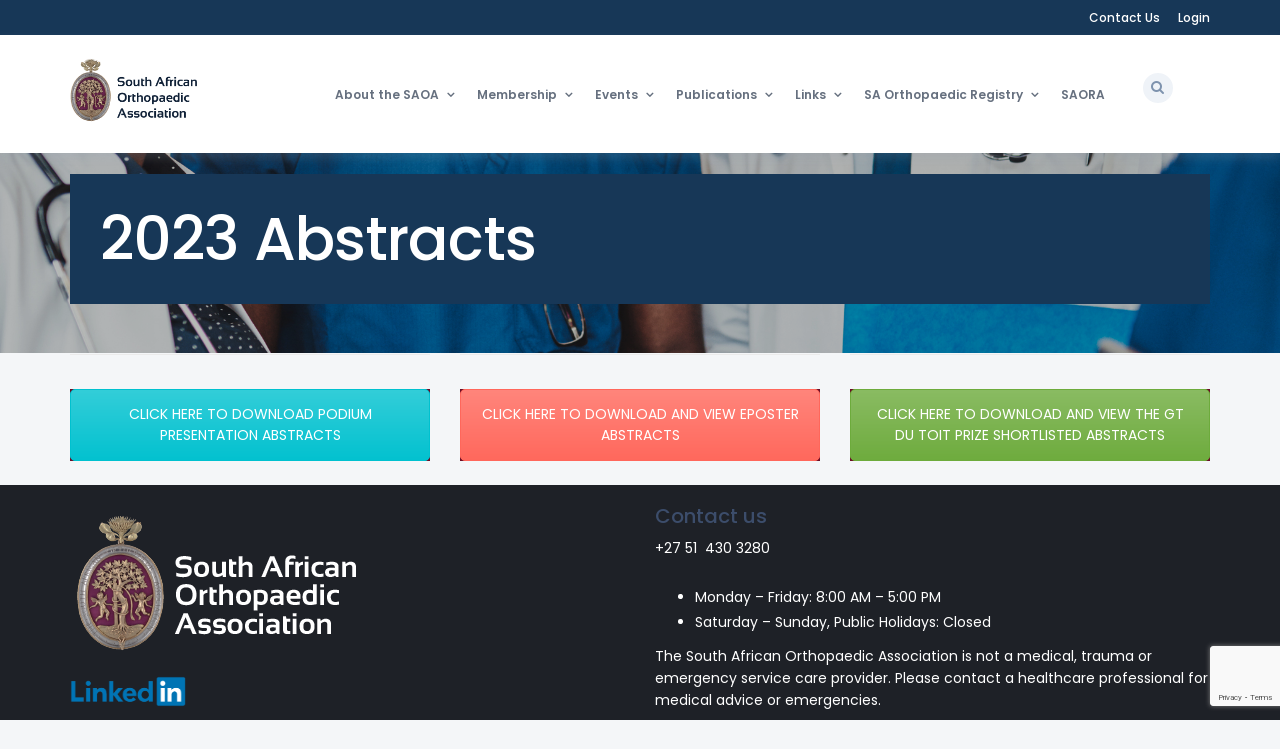

--- FILE ---
content_type: text/html; charset=UTF-8
request_url: https://saoa.org.za/2023-abstracts/
body_size: 11842
content:
<!DOCTYPE html>
<html dir="ltr" lang="en-US" prefix="og: https://ogp.me/ns#">
<head>
	<meta charset="UTF-8">
	<meta name="viewport" content="width=device-width, initial-scale=1">
	<link rel="profile" href="http://gmpg.org/xfn/11">
	<link rel="pingback" href="https://saoa.org.za/xmlrpc.php">
	<link rel="stylesheet" type="text/css" href="css/bootstrap.min.css">
<link rel="stylesheet" type="text/css" href="css/custom.css">

    <!-- Favicons
    ================================================== -->
    <link rel="shortcut icon" href="https://saoa.org.za/wp-content/uploads/2020/02/SAOA.png">
<title>2023 Abstracts - SAOA</title>
	<style>img:is([sizes="auto" i], [sizes^="auto," i]) { contain-intrinsic-size: 3000px 1500px }</style>
	
		<!-- All in One SEO 4.9.1.1 - aioseo.com -->
	<meta name="robots" content="max-image-preview:large" />
	<link rel="canonical" href="https://saoa.org.za/2023-abstracts/" />
	<meta name="generator" content="All in One SEO (AIOSEO) 4.9.1.1" />
		<meta property="og:locale" content="en_US" />
		<meta property="og:site_name" content="SAOA - South African Orthopaedic Association" />
		<meta property="og:type" content="article" />
		<meta property="og:title" content="2023 Abstracts - SAOA" />
		<meta property="og:url" content="https://saoa.org.za/2023-abstracts/" />
		<meta property="article:published_time" content="2023-08-30T09:30:28+00:00" />
		<meta property="article:modified_time" content="2023-09-01T07:33:08+00:00" />
		<meta name="twitter:card" content="summary_large_image" />
		<meta name="twitter:title" content="2023 Abstracts - SAOA" />
		<script type="application/ld+json" class="aioseo-schema">
			{"@context":"https:\/\/schema.org","@graph":[{"@type":"BreadcrumbList","@id":"https:\/\/saoa.org.za\/2023-abstracts\/#breadcrumblist","itemListElement":[{"@type":"ListItem","@id":"https:\/\/saoa.org.za#listItem","position":1,"name":"Home","item":"https:\/\/saoa.org.za","nextItem":{"@type":"ListItem","@id":"https:\/\/saoa.org.za\/2023-abstracts\/#listItem","name":"2023 Abstracts"}},{"@type":"ListItem","@id":"https:\/\/saoa.org.za\/2023-abstracts\/#listItem","position":2,"name":"2023 Abstracts","previousItem":{"@type":"ListItem","@id":"https:\/\/saoa.org.za#listItem","name":"Home"}}]},{"@type":"Organization","@id":"https:\/\/saoa.org.za\/#organization","name":"SAOA","description":"South African Orthopaedic Association","url":"https:\/\/saoa.org.za\/"},{"@type":"WebPage","@id":"https:\/\/saoa.org.za\/2023-abstracts\/#webpage","url":"https:\/\/saoa.org.za\/2023-abstracts\/","name":"2023 Abstracts - SAOA","inLanguage":"en-US","isPartOf":{"@id":"https:\/\/saoa.org.za\/#website"},"breadcrumb":{"@id":"https:\/\/saoa.org.za\/2023-abstracts\/#breadcrumblist"},"datePublished":"2023-08-30T09:30:28+00:00","dateModified":"2023-09-01T07:33:08+00:00"},{"@type":"WebSite","@id":"https:\/\/saoa.org.za\/#website","url":"https:\/\/saoa.org.za\/","name":"SAOA","description":"South African Orthopaedic Association","inLanguage":"en-US","publisher":{"@id":"https:\/\/saoa.org.za\/#organization"}}]}
		</script>
		<!-- All in One SEO -->

<link rel='dns-prefetch' href='//maps.googleapis.com' />
<link rel='dns-prefetch' href='//fonts.googleapis.com' />
<link rel="alternate" type="application/rss+xml" title="SAOA &raquo; Feed" href="https://saoa.org.za/feed/" />
<link rel="alternate" type="application/rss+xml" title="SAOA &raquo; Comments Feed" href="https://saoa.org.za/comments/feed/" />
<script type="text/javascript">
/* <![CDATA[ */
window._wpemojiSettings = {"baseUrl":"https:\/\/s.w.org\/images\/core\/emoji\/15.0.3\/72x72\/","ext":".png","svgUrl":"https:\/\/s.w.org\/images\/core\/emoji\/15.0.3\/svg\/","svgExt":".svg","source":{"concatemoji":"https:\/\/saoa.org.za\/wp-includes\/js\/wp-emoji-release.min.js?ver=6.7.4"}};
/*! This file is auto-generated */
!function(i,n){var o,s,e;function c(e){try{var t={supportTests:e,timestamp:(new Date).valueOf()};sessionStorage.setItem(o,JSON.stringify(t))}catch(e){}}function p(e,t,n){e.clearRect(0,0,e.canvas.width,e.canvas.height),e.fillText(t,0,0);var t=new Uint32Array(e.getImageData(0,0,e.canvas.width,e.canvas.height).data),r=(e.clearRect(0,0,e.canvas.width,e.canvas.height),e.fillText(n,0,0),new Uint32Array(e.getImageData(0,0,e.canvas.width,e.canvas.height).data));return t.every(function(e,t){return e===r[t]})}function u(e,t,n){switch(t){case"flag":return n(e,"\ud83c\udff3\ufe0f\u200d\u26a7\ufe0f","\ud83c\udff3\ufe0f\u200b\u26a7\ufe0f")?!1:!n(e,"\ud83c\uddfa\ud83c\uddf3","\ud83c\uddfa\u200b\ud83c\uddf3")&&!n(e,"\ud83c\udff4\udb40\udc67\udb40\udc62\udb40\udc65\udb40\udc6e\udb40\udc67\udb40\udc7f","\ud83c\udff4\u200b\udb40\udc67\u200b\udb40\udc62\u200b\udb40\udc65\u200b\udb40\udc6e\u200b\udb40\udc67\u200b\udb40\udc7f");case"emoji":return!n(e,"\ud83d\udc26\u200d\u2b1b","\ud83d\udc26\u200b\u2b1b")}return!1}function f(e,t,n){var r="undefined"!=typeof WorkerGlobalScope&&self instanceof WorkerGlobalScope?new OffscreenCanvas(300,150):i.createElement("canvas"),a=r.getContext("2d",{willReadFrequently:!0}),o=(a.textBaseline="top",a.font="600 32px Arial",{});return e.forEach(function(e){o[e]=t(a,e,n)}),o}function t(e){var t=i.createElement("script");t.src=e,t.defer=!0,i.head.appendChild(t)}"undefined"!=typeof Promise&&(o="wpEmojiSettingsSupports",s=["flag","emoji"],n.supports={everything:!0,everythingExceptFlag:!0},e=new Promise(function(e){i.addEventListener("DOMContentLoaded",e,{once:!0})}),new Promise(function(t){var n=function(){try{var e=JSON.parse(sessionStorage.getItem(o));if("object"==typeof e&&"number"==typeof e.timestamp&&(new Date).valueOf()<e.timestamp+604800&&"object"==typeof e.supportTests)return e.supportTests}catch(e){}return null}();if(!n){if("undefined"!=typeof Worker&&"undefined"!=typeof OffscreenCanvas&&"undefined"!=typeof URL&&URL.createObjectURL&&"undefined"!=typeof Blob)try{var e="postMessage("+f.toString()+"("+[JSON.stringify(s),u.toString(),p.toString()].join(",")+"));",r=new Blob([e],{type:"text/javascript"}),a=new Worker(URL.createObjectURL(r),{name:"wpTestEmojiSupports"});return void(a.onmessage=function(e){c(n=e.data),a.terminate(),t(n)})}catch(e){}c(n=f(s,u,p))}t(n)}).then(function(e){for(var t in e)n.supports[t]=e[t],n.supports.everything=n.supports.everything&&n.supports[t],"flag"!==t&&(n.supports.everythingExceptFlag=n.supports.everythingExceptFlag&&n.supports[t]);n.supports.everythingExceptFlag=n.supports.everythingExceptFlag&&!n.supports.flag,n.DOMReady=!1,n.readyCallback=function(){n.DOMReady=!0}}).then(function(){return e}).then(function(){var e;n.supports.everything||(n.readyCallback(),(e=n.source||{}).concatemoji?t(e.concatemoji):e.wpemoji&&e.twemoji&&(t(e.twemoji),t(e.wpemoji)))}))}((window,document),window._wpemojiSettings);
/* ]]> */
</script>
<link rel='stylesheet' id='visualcaptcha-css' href='https://saoa.org.za/wp-content/plugins/captcha-them-all/visualcaptcha/public/visualcaptcha.css?ver=6.7.4' type='text/css' media='all' />
<style id='wp-emoji-styles-inline-css' type='text/css'>

	img.wp-smiley, img.emoji {
		display: inline !important;
		border: none !important;
		box-shadow: none !important;
		height: 1em !important;
		width: 1em !important;
		margin: 0 0.07em !important;
		vertical-align: -0.1em !important;
		background: none !important;
		padding: 0 !important;
	}
</style>
<link rel='stylesheet' id='wp-block-library-css' href='https://saoa.org.za/wp-includes/css/dist/block-library/style.min.css?ver=6.7.4' type='text/css' media='all' />
<link rel='stylesheet' id='html5-player-vimeo-style-css' href='https://saoa.org.za/wp-content/plugins/html5-video-player/build/blocks/view.css?ver=6.7.4' type='text/css' media='all' />
<link rel='stylesheet' id='aioseo/css/src/vue/standalone/blocks/table-of-contents/global.scss-css' href='https://saoa.org.za/wp-content/plugins/all-in-one-seo-pack/dist/Lite/assets/css/table-of-contents/global.e90f6d47.css?ver=4.9.1.1' type='text/css' media='all' />
<style id='classic-theme-styles-inline-css' type='text/css'>
/*! This file is auto-generated */
.wp-block-button__link{color:#fff;background-color:#32373c;border-radius:9999px;box-shadow:none;text-decoration:none;padding:calc(.667em + 2px) calc(1.333em + 2px);font-size:1.125em}.wp-block-file__button{background:#32373c;color:#fff;text-decoration:none}
</style>
<style id='global-styles-inline-css' type='text/css'>
:root{--wp--preset--aspect-ratio--square: 1;--wp--preset--aspect-ratio--4-3: 4/3;--wp--preset--aspect-ratio--3-4: 3/4;--wp--preset--aspect-ratio--3-2: 3/2;--wp--preset--aspect-ratio--2-3: 2/3;--wp--preset--aspect-ratio--16-9: 16/9;--wp--preset--aspect-ratio--9-16: 9/16;--wp--preset--color--black: #000000;--wp--preset--color--cyan-bluish-gray: #abb8c3;--wp--preset--color--white: #ffffff;--wp--preset--color--pale-pink: #f78da7;--wp--preset--color--vivid-red: #cf2e2e;--wp--preset--color--luminous-vivid-orange: #ff6900;--wp--preset--color--luminous-vivid-amber: #fcb900;--wp--preset--color--light-green-cyan: #7bdcb5;--wp--preset--color--vivid-green-cyan: #00d084;--wp--preset--color--pale-cyan-blue: #8ed1fc;--wp--preset--color--vivid-cyan-blue: #0693e3;--wp--preset--color--vivid-purple: #9b51e0;--wp--preset--gradient--vivid-cyan-blue-to-vivid-purple: linear-gradient(135deg,rgba(6,147,227,1) 0%,rgb(155,81,224) 100%);--wp--preset--gradient--light-green-cyan-to-vivid-green-cyan: linear-gradient(135deg,rgb(122,220,180) 0%,rgb(0,208,130) 100%);--wp--preset--gradient--luminous-vivid-amber-to-luminous-vivid-orange: linear-gradient(135deg,rgba(252,185,0,1) 0%,rgba(255,105,0,1) 100%);--wp--preset--gradient--luminous-vivid-orange-to-vivid-red: linear-gradient(135deg,rgba(255,105,0,1) 0%,rgb(207,46,46) 100%);--wp--preset--gradient--very-light-gray-to-cyan-bluish-gray: linear-gradient(135deg,rgb(238,238,238) 0%,rgb(169,184,195) 100%);--wp--preset--gradient--cool-to-warm-spectrum: linear-gradient(135deg,rgb(74,234,220) 0%,rgb(151,120,209) 20%,rgb(207,42,186) 40%,rgb(238,44,130) 60%,rgb(251,105,98) 80%,rgb(254,248,76) 100%);--wp--preset--gradient--blush-light-purple: linear-gradient(135deg,rgb(255,206,236) 0%,rgb(152,150,240) 100%);--wp--preset--gradient--blush-bordeaux: linear-gradient(135deg,rgb(254,205,165) 0%,rgb(254,45,45) 50%,rgb(107,0,62) 100%);--wp--preset--gradient--luminous-dusk: linear-gradient(135deg,rgb(255,203,112) 0%,rgb(199,81,192) 50%,rgb(65,88,208) 100%);--wp--preset--gradient--pale-ocean: linear-gradient(135deg,rgb(255,245,203) 0%,rgb(182,227,212) 50%,rgb(51,167,181) 100%);--wp--preset--gradient--electric-grass: linear-gradient(135deg,rgb(202,248,128) 0%,rgb(113,206,126) 100%);--wp--preset--gradient--midnight: linear-gradient(135deg,rgb(2,3,129) 0%,rgb(40,116,252) 100%);--wp--preset--font-size--small: 13px;--wp--preset--font-size--medium: 20px;--wp--preset--font-size--large: 36px;--wp--preset--font-size--x-large: 42px;--wp--preset--spacing--20: 0.44rem;--wp--preset--spacing--30: 0.67rem;--wp--preset--spacing--40: 1rem;--wp--preset--spacing--50: 1.5rem;--wp--preset--spacing--60: 2.25rem;--wp--preset--spacing--70: 3.38rem;--wp--preset--spacing--80: 5.06rem;--wp--preset--shadow--natural: 6px 6px 9px rgba(0, 0, 0, 0.2);--wp--preset--shadow--deep: 12px 12px 50px rgba(0, 0, 0, 0.4);--wp--preset--shadow--sharp: 6px 6px 0px rgba(0, 0, 0, 0.2);--wp--preset--shadow--outlined: 6px 6px 0px -3px rgba(255, 255, 255, 1), 6px 6px rgba(0, 0, 0, 1);--wp--preset--shadow--crisp: 6px 6px 0px rgba(0, 0, 0, 1);}:where(.is-layout-flex){gap: 0.5em;}:where(.is-layout-grid){gap: 0.5em;}body .is-layout-flex{display: flex;}.is-layout-flex{flex-wrap: wrap;align-items: center;}.is-layout-flex > :is(*, div){margin: 0;}body .is-layout-grid{display: grid;}.is-layout-grid > :is(*, div){margin: 0;}:where(.wp-block-columns.is-layout-flex){gap: 2em;}:where(.wp-block-columns.is-layout-grid){gap: 2em;}:where(.wp-block-post-template.is-layout-flex){gap: 1.25em;}:where(.wp-block-post-template.is-layout-grid){gap: 1.25em;}.has-black-color{color: var(--wp--preset--color--black) !important;}.has-cyan-bluish-gray-color{color: var(--wp--preset--color--cyan-bluish-gray) !important;}.has-white-color{color: var(--wp--preset--color--white) !important;}.has-pale-pink-color{color: var(--wp--preset--color--pale-pink) !important;}.has-vivid-red-color{color: var(--wp--preset--color--vivid-red) !important;}.has-luminous-vivid-orange-color{color: var(--wp--preset--color--luminous-vivid-orange) !important;}.has-luminous-vivid-amber-color{color: var(--wp--preset--color--luminous-vivid-amber) !important;}.has-light-green-cyan-color{color: var(--wp--preset--color--light-green-cyan) !important;}.has-vivid-green-cyan-color{color: var(--wp--preset--color--vivid-green-cyan) !important;}.has-pale-cyan-blue-color{color: var(--wp--preset--color--pale-cyan-blue) !important;}.has-vivid-cyan-blue-color{color: var(--wp--preset--color--vivid-cyan-blue) !important;}.has-vivid-purple-color{color: var(--wp--preset--color--vivid-purple) !important;}.has-black-background-color{background-color: var(--wp--preset--color--black) !important;}.has-cyan-bluish-gray-background-color{background-color: var(--wp--preset--color--cyan-bluish-gray) !important;}.has-white-background-color{background-color: var(--wp--preset--color--white) !important;}.has-pale-pink-background-color{background-color: var(--wp--preset--color--pale-pink) !important;}.has-vivid-red-background-color{background-color: var(--wp--preset--color--vivid-red) !important;}.has-luminous-vivid-orange-background-color{background-color: var(--wp--preset--color--luminous-vivid-orange) !important;}.has-luminous-vivid-amber-background-color{background-color: var(--wp--preset--color--luminous-vivid-amber) !important;}.has-light-green-cyan-background-color{background-color: var(--wp--preset--color--light-green-cyan) !important;}.has-vivid-green-cyan-background-color{background-color: var(--wp--preset--color--vivid-green-cyan) !important;}.has-pale-cyan-blue-background-color{background-color: var(--wp--preset--color--pale-cyan-blue) !important;}.has-vivid-cyan-blue-background-color{background-color: var(--wp--preset--color--vivid-cyan-blue) !important;}.has-vivid-purple-background-color{background-color: var(--wp--preset--color--vivid-purple) !important;}.has-black-border-color{border-color: var(--wp--preset--color--black) !important;}.has-cyan-bluish-gray-border-color{border-color: var(--wp--preset--color--cyan-bluish-gray) !important;}.has-white-border-color{border-color: var(--wp--preset--color--white) !important;}.has-pale-pink-border-color{border-color: var(--wp--preset--color--pale-pink) !important;}.has-vivid-red-border-color{border-color: var(--wp--preset--color--vivid-red) !important;}.has-luminous-vivid-orange-border-color{border-color: var(--wp--preset--color--luminous-vivid-orange) !important;}.has-luminous-vivid-amber-border-color{border-color: var(--wp--preset--color--luminous-vivid-amber) !important;}.has-light-green-cyan-border-color{border-color: var(--wp--preset--color--light-green-cyan) !important;}.has-vivid-green-cyan-border-color{border-color: var(--wp--preset--color--vivid-green-cyan) !important;}.has-pale-cyan-blue-border-color{border-color: var(--wp--preset--color--pale-cyan-blue) !important;}.has-vivid-cyan-blue-border-color{border-color: var(--wp--preset--color--vivid-cyan-blue) !important;}.has-vivid-purple-border-color{border-color: var(--wp--preset--color--vivid-purple) !important;}.has-vivid-cyan-blue-to-vivid-purple-gradient-background{background: var(--wp--preset--gradient--vivid-cyan-blue-to-vivid-purple) !important;}.has-light-green-cyan-to-vivid-green-cyan-gradient-background{background: var(--wp--preset--gradient--light-green-cyan-to-vivid-green-cyan) !important;}.has-luminous-vivid-amber-to-luminous-vivid-orange-gradient-background{background: var(--wp--preset--gradient--luminous-vivid-amber-to-luminous-vivid-orange) !important;}.has-luminous-vivid-orange-to-vivid-red-gradient-background{background: var(--wp--preset--gradient--luminous-vivid-orange-to-vivid-red) !important;}.has-very-light-gray-to-cyan-bluish-gray-gradient-background{background: var(--wp--preset--gradient--very-light-gray-to-cyan-bluish-gray) !important;}.has-cool-to-warm-spectrum-gradient-background{background: var(--wp--preset--gradient--cool-to-warm-spectrum) !important;}.has-blush-light-purple-gradient-background{background: var(--wp--preset--gradient--blush-light-purple) !important;}.has-blush-bordeaux-gradient-background{background: var(--wp--preset--gradient--blush-bordeaux) !important;}.has-luminous-dusk-gradient-background{background: var(--wp--preset--gradient--luminous-dusk) !important;}.has-pale-ocean-gradient-background{background: var(--wp--preset--gradient--pale-ocean) !important;}.has-electric-grass-gradient-background{background: var(--wp--preset--gradient--electric-grass) !important;}.has-midnight-gradient-background{background: var(--wp--preset--gradient--midnight) !important;}.has-small-font-size{font-size: var(--wp--preset--font-size--small) !important;}.has-medium-font-size{font-size: var(--wp--preset--font-size--medium) !important;}.has-large-font-size{font-size: var(--wp--preset--font-size--large) !important;}.has-x-large-font-size{font-size: var(--wp--preset--font-size--x-large) !important;}
:where(.wp-block-post-template.is-layout-flex){gap: 1.25em;}:where(.wp-block-post-template.is-layout-grid){gap: 1.25em;}
:where(.wp-block-columns.is-layout-flex){gap: 2em;}:where(.wp-block-columns.is-layout-grid){gap: 2em;}
:root :where(.wp-block-pullquote){font-size: 1.5em;line-height: 1.6;}
</style>
<link rel='stylesheet' id='contact-form-7-css' href='https://saoa.org.za/wp-content/plugins/contact-form-7/includes/css/styles.css?ver=6.1.4' type='text/css' media='all' />
<link rel='stylesheet' id='borrow-fonts-css' href='https://fonts.googleapis.com/css?family=Poppins%3A300%2C400%2C500%2C600%2C700%7CMerriweather%3A300%2C300i%2C400%2C400i%2C700%2C700i&#038;subset=latin%2Clatin-ext' type='text/css' media='all' />
<link rel='stylesheet' id='borrow-bootstrap-css' href='https://saoa.org.za/wp-content/themes/borrow/css/bootstrap.min.css?ver=6.7.4' type='text/css' media='all' />
<link rel='stylesheet' id='borrow-font-awesome-css' href='https://saoa.org.za/wp-content/themes/borrow/css/font-awesome.min.css?ver=6.7.4' type='text/css' media='all' />
<link rel='stylesheet' id='borrow-flat-font-css' href='https://saoa.org.za/wp-content/themes/borrow/css/flat-font-icons/css/fontello.css?ver=6.7.4' type='text/css' media='all' />
<link rel='stylesheet' id='borrow-fontello-css' href='https://saoa.org.za/wp-content/themes/borrow/css/fontello/fontello.css?ver=6.7.4' type='text/css' media='all' />
<link rel='stylesheet' id='borrow-flaticon-css' href='https://saoa.org.za/wp-content/themes/borrow/css/flaticon.css?ver=6.7.4' type='text/css' media='all' />
<link rel='stylesheet' id='borrow-animsition-css' href='https://saoa.org.za/wp-content/themes/borrow/css/animsition.min.css?ver=6.7.4' type='text/css' media='all' />
<link rel='stylesheet' id='borrow-owl-carousel-css' href='https://saoa.org.za/wp-content/themes/borrow/css/owl.carousel.css?ver=6.7.4' type='text/css' media='all' />
<link rel='stylesheet' id='borrow-owl-theme-css' href='https://saoa.org.za/wp-content/themes/borrow/css/owl.theme.css?ver=6.7.4' type='text/css' media='all' />
<link rel='stylesheet' id='borrow-owl-transitions-css' href='https://saoa.org.za/wp-content/themes/borrow/css/owl.transitions.css?ver=6.7.4' type='text/css' media='all' />
<link rel='stylesheet' id='borrow-popup-css' href='https://saoa.org.za/wp-content/themes/borrow/css/magnific-popup.css?ver=6.7.4' type='text/css' media='all' />
<link rel='stylesheet' id='borrow-simple-slider-css' href='https://saoa.org.za/wp-content/themes/borrow/css/simple-slider.css?ver=6.7.4' type='text/css' media='all' />
<link rel='stylesheet' id='borrow-jquery-ui-css' href='https://saoa.org.za/wp-content/themes/borrow/css/jquery-ui.css?ver=6.7.4' type='text/css' media='all' />
<link rel='stylesheet' id='borrow-style-css' href='https://saoa.org.za/wp-content/themes/borrow-child/style.css?ver=6.7.4' type='text/css' media='all' />
<link rel='stylesheet' id='newsletter-css' href='https://saoa.org.za/wp-content/plugins/newsletter/style.css?ver=9.1.0' type='text/css' media='all' />
<link rel='stylesheet' id='tablepress-default-css' href='https://saoa.org.za/wp-content/tablepress-combined.min.css?ver=45' type='text/css' media='all' />
<link rel='stylesheet' id='js_composer_front-css' href='https://saoa.org.za/wp-content/plugins/js_composer/assets/css/js_composer.min.css?ver=6.1' type='text/css' media='all' />
<script type="text/javascript" src="https://saoa.org.za/wp-includes/js/jquery/jquery.min.js?ver=3.7.1" id="jquery-core-js"></script>
<script type="text/javascript" src="https://saoa.org.za/wp-includes/js/jquery/jquery-migrate.min.js?ver=3.4.1" id="jquery-migrate-js"></script>
<link rel="https://api.w.org/" href="https://saoa.org.za/wp-json/" /><link rel="alternate" title="JSON" type="application/json" href="https://saoa.org.za/wp-json/wp/v2/pages/6271" /><link rel="EditURI" type="application/rsd+xml" title="RSD" href="https://saoa.org.za/xmlrpc.php?rsd" />
<meta name="generator" content="WordPress 6.7.4" />
<link rel='shortlink' href='https://saoa.org.za/?p=6271' />
<link rel="alternate" title="oEmbed (JSON)" type="application/json+oembed" href="https://saoa.org.za/wp-json/oembed/1.0/embed?url=https%3A%2F%2Fsaoa.org.za%2F2023-abstracts%2F" />
<link rel="alternate" title="oEmbed (XML)" type="text/xml+oembed" href="https://saoa.org.za/wp-json/oembed/1.0/embed?url=https%3A%2F%2Fsaoa.org.za%2F2023-abstracts%2F&#038;format=xml" />
 <style> #h5vpQuickPlayer { width: 100%; max-width: 100%; margin: 0 auto; } </style> <meta name="generator" content="Redux 4.5.9" /><script>readMoreArgs = []</script><script type="text/javascript">
				EXPM_VERSION=3.53;EXPM_AJAX_URL='https://saoa.org.za/wp-admin/admin-ajax.php';
			function yrmAddEvent(element, eventName, fn) {
				if (element.addEventListener)
					element.addEventListener(eventName, fn, false);
				else if (element.attachEvent)
					element.attachEvent('on' + eventName, fn);
			}
			</script>        
    <style type="text/css">    	
		/* 01 MAIN STYLES
		****************************************************************************************************/
		::selection {
		  color: #fff;
		  background: #682F36;
		}
		::-moz-selection {
		  color: #fff;
		  background: #682F36;
		}
		/* default color: #00cb8b */

		
		a,	
		#navigation > ul > li:hover > a, #navigation ul ul li:hover > a, #navigation ul ul li a:hover,
		.btn-link:hover, .meta-date, .icon-default, .text-big, .widget-footer ul li a:hover, .highlight,
		.sub-nav>.nav li a:hover, .rate-number, .designation, .widget_categories li a:hover, .widget_archive li a:hover,
		.name, .prev-link:hover, .next-link:hover, .testimonial-title, .msg, 
		div.vc_tta-color-white.vc_tta-style-classic .vc_tta-tab.vc_active>a,
		div.vc_tta-color-white.vc_tta-style-classic .vc_tta-tab>a:hover, .page-breadcrumb .breadcrumb a span:hover,
		.widget-social ul li a:hover, #navigation li.current-menu-parent > a, #navigation li.current-menu-item > a,
		.st-tabs .nav-tabs.nav-justified>.active>a, .st-tabs .nav-tabs.nav-justified>.active>a:focus, 
		.st-tabs .nav-tabs.nav-justified>.active>a:hover, .procwss-v2 .circle, .btn-default-link, .pink-circle.circle,
		#navigation.small-screen #menu-button, #sub-nav.small-screen #menu-button, .text-pink
		{color:#682F36;}

		a.expand:hover {color: #fff;}
		.btn-default, .cd-top, #service .owl-next:hover, #service .owl-prev:hover, #to-the-top,
		.slide-ranger .ui-widget-header, .widget_tag_cloud a:hover, .st-pagination .pagination>li:first-child>span,
		.st-pagination .pagination>li>a:focus, .st-pagination .pagination>li>a:hover, .st-pagination .pagination>li>span:focus,
		.st-pagination .pagination>li>span:hover, .slider > .dragger, #navigation.small-screen #menu-button:before,
 		#sub-nav.small-screen #menu-button:before, .customer-quote-circle

		{background-color:#682F36;}

		#service .owl-next:hover, #service .owl-prev:hover, 
		div.vc_tta.vc_tta-accordion .vc_tta-panel.vc_active .vc_tta-controls-icon-position-left .vc_tta-controls-icon:before,
		.slide-ranger .ui-slider .ui-slider-handle, .slide-ranger .ui-widget.ui-widget-content, .widget_tag_cloud a:hover,
		.st-pagination .pagination>li:first-child>span, .st-pagination .pagination>li>a:focus, .st-pagination .pagination>li>a:hover,
		.st-pagination .pagination>li>span:focus, .st-pagination .pagination>li>span:hover, .slider > .dragger,
		#navigation.small-screen #menu-button:after, #sub-nav.small-screen #menu-button:after, .procwss-v2 .circle,
		.pink-circle.circle
		{border-color:#682F36;}

		.mfp-arrow-right:after, .mfp-arrow-right .mfp-a 
		{border-left-color:#682F36;}
		
		.border-top-default 
		{border-top-color:#682F36;}

		.btn-link:hover 
		{border-bottom-color:#682F36;}

		.slider > .dragger{
		background-image: -webkit-linear-gradient(top, #682F36, #682F36);
		}
		.btn-default:hover {
			background-color:#682F36;
		}
		.btn-default:hover {
			border-color:#682F36;
		}
		/* main color 2: #15549a */
		a:focus, a:hover, 
		.btn-link, .circle, .icon-primary,.testimonial-name-1, .big-title,
		.post-block .meta-comments a:hover, .post-related-content a:hover,
		.feature-left .feature-icon, .testimonial-name-inverse,
		div.vc_tta-color-white.vc_tta-style-classic .vc_tta-panel .vc_tta-panel-title>a:hover,
		.page-breadcrumb .breadcrumb a span, .page-breadcrumb .breadcrumb, .meta-author a:hover

		{color:#173757;}

		.bg-custom, .top-bar, .btn-primary

		{background-color:#173757;}

		.circle 
			{border-color:#173757;}

		.btn-primary, .btn-link
		{border-bottom-color:#173757;}

		.mail-text
		{border-right-color:#173757;}

		.btn-primary:hover {
			background-color:#173757;
		}
		.btn-primary:hover {
			border-color:#173757;
		}
		/* background color top header */

		div.top-bar

		{background-color:#15549A;}


		/* color text top header */

		.top-text a, .top-bar

		{color:#83BCFA;}

		/* bg color header static */

		.header, .header-2

		{background-color:rgba(255,255,255,1);}

		/* text color header static */

		#navigation > ul > li > a 

		{color:rgba(102,112,127,1);}


		/* bg color header sticky */

		.is-sticky .header, .is-sticky .header-2

		{background-color:rgba(255,255,255,1);}

		/* text color header sticky */

		.is-sticky #navigation > ul > li > a 
		{color:rgba(102,112,127,1);}

		/** Customize css code **/
		    </style>
<meta name="generator" content="Powered by WPBakery Page Builder - drag and drop page builder for WordPress."/>
		<style type="text/css" id="wp-custom-css">
			div.top-bar {
    background-color: #173757 !important;
}

.btn-default {
	background-color: #682f36 !important;
}


.contacttable td {
    border: 0px solid #333 !important;
padding: 5px;
}



.contacttable table {
    border: 0px solid #333 !important;
padding: 5px;
}

table {
    border: 0px solid #333 !important;
padding: 5px;
}

h1 {
    line-height: 70px !important;
}		</style>
		<style id="borrow_option-dynamic-css" title="dynamic-css" class="redux-options-output">body.boxed-version{background-color:#ffffff;}</style><style type="text/css" data-type="vc_shortcodes-custom-css">.vc_custom_1693553586723{background-color: #6b0d26 !important;}.vc_custom_1693389433436{background-color: #6b0d26 !important;}.vc_custom_1693516143879{background-color: #6b0d26 !important;}</style><noscript><style> .wpb_animate_when_almost_visible { opacity: 1; }</style></noscript></head>
<body class="page-template page-template-page-templates page-template-template-fullwidth page-template-page-templatestemplate-fullwidth-php page page-id-6271 borrow-theme-ver- wordpress-version-6.7.4 animsition wpb-js-composer js-comp-ver-6.1 vc_responsive">



<!-- header close -->
<div class="collapse searchbar" id="searchbar">
  <div class="search-area">
    <div class="container">
      <div class="row">
        <div class="col-lg-12 col-md-12 col-sm-12 col-xs-12">
          <form role="search" method="get" action="https://saoa.org.za/">
            <div class="input-group">
                <input type="text" class="search-query form-control" name="s" placeholder="Search for..." value="">
                <span class="input-group-btn">
                  <button class="btn btn-default" type="submit">Go!</button>
                </span> 
            </div>
            <!-- /input-group -->
          </form>
        </div>
            <!-- /.col-lg-6 -->
      </div>
    </div>
  </div>
  <a class="search-close" role="button" data-toggle="collapse" href="#searchbar" aria-expanded="true"><i class="fa fa-close"></i></a>
</div>

  <div class="top-bar">
    <!-- top-bar -->
    <div class="container">
      <div class="row">
                    <div class="col-md-12 col-sm-12 text-right col-xs-12">
            <div class="top-nav"> 
              <a style="color: #ffffff;" href="https://saoa.org.za/contact-us/">Contact Us </a>     <a style="color: #ffffff;" href="https://saoa.mymembership.co.za/">Login </a>            </div>
        </div>
              </div>
    </div>
  </div>

<div class="header sticky-header">
  <div class="container">
    <div class="row">
      <div class="col-md-1 col-sm-12 col-xs-6">
        <!-- logo -->
        <div class="logo">
          <a href="https://saoa.org.za/">
            <img src="https://saoa.org.za/wp-content/uploads/2020/02/SAOA.png" alt="SAOA" style="max-width: 10vw;">
			     
          </a>
        </div>
      </div>
		&nbsp;
      <div class="col-md-10 col-sm-12 col-xs-12">
        <div id="navigation">
          <ul id="menu-service" class="menu"><li id="menu-item-2049" class="menu-item menu-item-type-post_type menu-item-object-page menu-item-has-children menu-item-2049"><a href="https://saoa.org.za/about-the-saoa/">About the SAOA</a>
<ul class="sub-menu">
	<li id="menu-item-2081" class="menu-item menu-item-type-post_type menu-item-object-page menu-item-2081"><a href="https://saoa.org.za/about-the-saoa/">SAOA Activities</a></li>
	<li id="menu-item-2050" class="menu-item menu-item-type-post_type menu-item-object-page menu-item-has-children menu-item-2050"><a href="https://saoa.org.za/committees/">Committees</a>
	<ul class="sub-menu">
		<li id="menu-item-2051" class="menu-item menu-item-type-post_type menu-item-object-page menu-item-2051"><a href="https://saoa.org.za/executive-committee/">Executive Committee</a></li>
		<li id="menu-item-2052" class="menu-item menu-item-type-post_type menu-item-object-page menu-item-2052"><a href="https://saoa.org.za/educational-standards-committee/">Educational Standards Committee</a></li>
		<li id="menu-item-2054" class="menu-item menu-item-type-post_type menu-item-object-page menu-item-2054"><a href="https://saoa.org.za/heads-of-department/">Heads of Department</a></li>
	</ul>
</li>
	<li id="menu-item-2065" class="menu-item menu-item-type-post_type menu-item-object-page menu-item-2065"><a href="https://saoa.org.za/branches/">Branches</a></li>
	<li id="menu-item-2066" class="menu-item menu-item-type-post_type menu-item-object-page menu-item-2066"><a href="https://saoa.org.za/subspeciality-groups/">Subspeciality Groups</a></li>
	<li id="menu-item-2007" class="menu-item menu-item-type-post_type menu-item-object-page menu-item-has-children menu-item-2007"><a href="https://saoa.org.za/fellowships-grants-and-awards/">Fellowships, Grants and Awards</a>
	<ul class="sub-menu">
		<li id="menu-item-2858" class="menu-item menu-item-type-post_type menu-item-object-page menu-item-2858"><a href="https://saoa.org.za/saoa-endorsed-fellowships/">SAOA Endorsed Fellowships</a></li>
	</ul>
</li>
	<li id="menu-item-2067" class="menu-item menu-item-type-post_type menu-item-object-page menu-item-has-children menu-item-2067"><a href="https://saoa.org.za/saoa-history/">SAOA History</a>
	<ul class="sub-menu">
		<li id="menu-item-2004" class="menu-item menu-item-type-post_type menu-item-object-page menu-item-2004"><a href="https://saoa.org.za/saoa-past-presidents/">SAOA Past Presidents</a></li>
		<li id="menu-item-2003" class="menu-item menu-item-type-post_type menu-item-object-page menu-item-2003"><a href="https://saoa.org.za/abc-travelling-fellowship/">ABC Travelling Fellowship</a></li>
		<li id="menu-item-2002" class="menu-item menu-item-type-post_type menu-item-object-page menu-item-2002"><a href="https://saoa.org.za/smith-nephew-orthopaedic-travelling-fellowship/">Smith &#038; Nephew Orthopaedic Travelling Fellowship</a></li>
	</ul>
</li>
	<li id="menu-item-2001" class="menu-item menu-item-type-post_type menu-item-object-page menu-item-2001"><a href="https://saoa.org.za/saoa-constitution/">SAOA Constitution</a></li>
</ul>
</li>
<li id="menu-item-2057" class="menu-item menu-item-type-post_type menu-item-object-page menu-item-has-children menu-item-2057"><a href="https://saoa.org.za/membership/">Membership</a>
<ul class="sub-menu">
	<li id="menu-item-2055" class="menu-item menu-item-type-post_type menu-item-object-page menu-item-2055"><a href="https://saoa.org.za/apply-for-membership/">Apply for Membership</a></li>
	<li id="menu-item-2058" class="menu-item menu-item-type-post_type menu-item-object-page menu-item-2058"><a href="https://saoa.org.za/membership-benefits/">Membership Benefits</a></li>
	<li id="menu-item-2056" class="menu-item menu-item-type-post_type menu-item-object-page menu-item-2056"><a href="https://saoa.org.za/categories-and-subscription-rates/">Categories and Subscription Rates</a></li>
</ul>
</li>
<li id="menu-item-2005" class="menu-item menu-item-type-post_type menu-item-object-page menu-item-has-children menu-item-2005"><a href="https://saoa.org.za/aboutevents/">Events</a>
<ul class="sub-menu">
	<li id="menu-item-7743" class="menu-item menu-item-type-post_type menu-item-object-page menu-item-7743"><a href="https://saoa.org.za/saoa-2025-congress/">SAOA 2025 Congress</a></li>
	<li id="menu-item-2061" class="menu-item menu-item-type-post_type menu-item-object-page menu-item-2061"><a href="https://saoa.org.za/local-events/">Local Events</a></li>
	<li id="menu-item-2060" class="menu-item menu-item-type-post_type menu-item-object-page menu-item-2060"><a href="https://saoa.org.za/international-events/">International Events</a></li>
	<li id="menu-item-8220" class="menu-item menu-item-type-post_type menu-item-object-page menu-item-8220"><a href="https://saoa.org.za/future-congresses/">Future Congresses</a></li>
</ul>
</li>
<li id="menu-item-2008" class="menu-item menu-item-type-post_type menu-item-object-page menu-item-has-children menu-item-2008"><a href="https://saoa.org.za/publications/">Publications</a>
<ul class="sub-menu">
	<li id="menu-item-2006" class="menu-item menu-item-type-post_type menu-item-object-page menu-item-2006"><a href="https://saoa.org.za/the-south-african-orthopaedic-journal-saoj/">The South African Orthopaedic Journal (SAOJ)</a></li>
	<li id="menu-item-2063" class="menu-item menu-item-type-post_type menu-item-object-page menu-item-2063"><a href="https://saoa.org.za/bone-joint-360/">The Bone and Joint Journal and Bone &#038; Joint 360</a></li>
</ul>
</li>
<li id="menu-item-2009" class="menu-item menu-item-type-post_type menu-item-object-page menu-item-has-children menu-item-2009"><a href="https://saoa.org.za/links/">Links</a>
<ul class="sub-menu">
	<li id="menu-item-2010" class="menu-item menu-item-type-post_type menu-item-object-page menu-item-2010"><a href="https://saoa.org.za/sister-associations/">Sister Associations</a></li>
	<li id="menu-item-2011" class="menu-item menu-item-type-post_type menu-item-object-page menu-item-2011"><a href="https://saoa.org.za/information-resources/">Information Resources</a></li>
	<li id="menu-item-2068" class="menu-item menu-item-type-post_type menu-item-object-page menu-item-2068"><a href="https://saoa.org.za/principles-of-medical-ethics/">Principles of Medical Ethics</a></li>
	<li id="menu-item-2069" class="menu-item menu-item-type-post_type menu-item-object-page menu-item-2069"><a href="https://saoa.org.za/international-associations-and-resources/">International Associations and Resources</a></li>
</ul>
</li>
<li id="menu-item-1999" class="menu-item menu-item-type-post_type menu-item-object-page menu-item-has-children menu-item-1999"><a href="https://saoa.org.za/sa-orthopaedic-registry/">SA Orthopaedic Registry</a>
<ul class="sub-menu">
	<li id="menu-item-4626" class="menu-item menu-item-type-post_type menu-item-object-page menu-item-4626"><a href="https://saoa.org.za/saor-login/">SAOR Login</a></li>
	<li id="menu-item-2820" class="menu-item menu-item-type-post_type menu-item-object-page menu-item-2820"><a href="https://saoa.org.za/sa-orthopaedic-registry-registration-form/">SAOR Registration page</a></li>
	<li id="menu-item-5538" class="menu-item menu-item-type-post_type menu-item-object-page menu-item-5538"><a href="https://saoa.org.za/saor-patient-portal-self-registration-qr-code-and-link/">SAOR Patient Self Registration</a></li>
	<li id="menu-item-4102" class="menu-item menu-item-type-post_type menu-item-object-page menu-item-4102"><a href="https://saoa.org.za/sa-orthopaedic-registry-tutorials/">SAOR tutorial page</a></li>
	<li id="menu-item-3465" class="menu-item menu-item-type-post_type menu-item-object-page menu-item-3465"><a href="https://saoa.org.za/sa-orthopaedic-registry/saor-document-and-default-download-page/">SAOR document and default download page</a></li>
</ul>
</li>
<li id="menu-item-5708" class="menu-item menu-item-type-post_type menu-item-object-page menu-item-5708"><a href="https://saoa.org.za/saora/">SAORA</a></li>
</ul>        </div>
      </div>
      <div class="col-md-1 hidden-sm">
          <!-- search start-->
          <div class="search-nav"> <a class="search-btn" role="button" data-toggle="collapse" href="#searchbar" aria-expanded="false"><i class="fa fa-search"></i></a> </div>
      </div>
    </div>
  </div>
</div>

<!-- subheader begin -->
<div class="page-header" 
                                    
                                                            style="background:linear-gradient(rgba(0, 0, 0, 0.2), rgba(0, 0, 0, 0.2)), rgba(0, 0, 0, 0.2) url(https://saoa.org.za/wp-content/uploads/2020/01/istock-518272544-diverse-docs-1.jpg) no-repeat center;"
                                
                      >
  <div class="container">
    <div class="row">
      <div class="col-md-12 "><!-- Update 6-2018 -->
        <div class="page-breadcrumb">
                  </div>
      </div>
      <!-- Update 6-2018 -->
      <div class="col-md-12 col-sm-12 col-xs-12">
        <div class="bg-white pinside30">
          <div class="row">
            <div class="col-md-8 col-sm-7 col-xs-12">
              <h1 class="page-title">2023 Abstracts</h1>
            </div>

          </div>
        </div>
       
      </div>
          </div>
  </div>
<!-- Update 6-2018 -->
</div>
<!-- subheader close -->

          <section class="wpb_row vc_row-fluid"><div class="container"><div class="row"><div class="wpb_column vc_column_container vc_col-sm-12"><div class="vc_column-inner "><div class="wpb_wrapper "><div class="vc_row wpb_row vc_inner vc_row-fluid"><div class="wpb_column vc_column_container vc_col-sm-4"><div class="vc_column-inner"><div class="wpb_wrapper"><div class="vc_separator wpb_content_element vc_separator_align_center vc_sep_width_100 vc_sep_pos_align_center vc_separator_no_text vc_sep_color_grey" ><span class="vc_sep_holder vc_sep_holder_l"><span  class="vc_sep_line"></span></span><span class="vc_sep_holder vc_sep_holder_r"><span  class="vc_sep_line"></span></span>
</div><div class="vc_btn3-container  wpb_animate_when_almost_visible wpb_slideInLeft slideInLeft vc_btn3-center vc_custom_1693553586723" ><a class="vc_general vc_btn3 vc_btn3-size-md vc_btn3-shape-rounded vc_btn3-style-modern vc_btn3-block vc_btn3-color-turquoise" href="https://saoa.org.za/wp-content/uploads/2023/09/SAOA-Podium-Presentation-Abstracts-1-Sept-2023.pdf" title="">CLICK HERE TO DOWNLOAD PODIUM PRESENTATION ABSTRACTS</a></div></div></div></div><div class="wpb_column vc_column_container vc_col-sm-4"><div class="vc_column-inner"><div class="wpb_wrapper"><div class="vc_separator wpb_content_element vc_separator_align_center vc_sep_width_100 vc_sep_pos_align_center vc_separator_no_text vc_sep_color_grey" ><span class="vc_sep_holder vc_sep_holder_l"><span  class="vc_sep_line"></span></span><span class="vc_sep_holder vc_sep_holder_r"><span  class="vc_sep_line"></span></span>
</div><div class="vc_btn3-container  wpb_animate_when_almost_visible wpb_slideInLeft slideInLeft vc_btn3-center vc_custom_1693389433436" ><a class="vc_general vc_btn3 vc_btn3-size-md vc_btn3-shape-rounded vc_btn3-style-modern vc_btn3-block vc_btn3-color-danger" href="https://saoa.org.za/wp-content/uploads/2023/08/SAOA-E-poster-Abstracts-30-August-2023.pdf" title="" target="_blank">CLICK HERE TO DOWNLOAD AND VIEW EPOSTER ABSTRACTS</a></div></div></div></div><div class="wpb_column vc_column_container vc_col-sm-4"><div class="vc_column-inner"><div class="wpb_wrapper"><div class="vc_separator wpb_content_element vc_separator_align_center vc_sep_width_100 vc_sep_pos_align_center vc_separator_no_text vc_sep_color_grey" ><span class="vc_sep_holder vc_sep_holder_l"><span  class="vc_sep_line"></span></span><span class="vc_sep_holder vc_sep_holder_r"><span  class="vc_sep_line"></span></span>
</div><div class="vc_btn3-container  wpb_animate_when_almost_visible wpb_slideInLeft slideInLeft vc_btn3-center vc_custom_1693516143879" ><a class="vc_general vc_btn3 vc_btn3-size-md vc_btn3-shape-rounded vc_btn3-style-modern vc_btn3-block vc_btn3-color-green" href="https://saoa.org.za/wp-content/uploads/2023/08/SAOA-GT-du-Toit-Prize-Shortlisted-Abstracts-30-August-2023.pdf" title="">CLICK HERE TO DOWNLOAD AND VIEW THE GT DU TOIT PRIZE SHORTLISTED ABSTRACTS</a></div></div></div></div></div></div></div></div><div class="wpb_column vc_column_container vc_col-sm-12"><div class="vc_column-inner "><div class="wpb_wrapper "></div></div></div></div></div></section><section class="wpb_row vc_row-fluid"><div class="container"><div class="row"><div class="wpb_column vc_column_container vc_col-sm-12"><div class="vc_column-inner "><div class="wpb_wrapper "></div></div></div></div></div></section>
      

<div class="footer section-space80">
    <!-- footer -->
  <div class="container">   
  </div>
    <div class="container">
    <div class="row">
      

	<div class="col-md-6 col-sm-6">
	    <div id="media_image-2" class=" widget_media_image"><img width="300" height="154" src="https://saoa.org.za/wp-content/uploads/2020/02/footer-logo.png" class="image wp-image-2303  attachment-full size-full" alt="" style="max-width: 100%; height: auto;" decoding="async" loading="lazy" /></div><div id="block-2" class=" widget_block widget_text">
<p></p>
</div><div id="block-3" class=" widget_block widget_media_image">
<figure class="wp-block-image size-large is-resized"><a href="https://www.linkedin.com/company/south-african-orthopaedic-association"><img loading="lazy" decoding="async" src="https://saoa.org.za/wp-content/uploads/2022/05/Linkedin_logo_PNG4-1024x576.png" alt="" class="wp-image-4369" width="116" height="64" srcset="https://saoa.org.za/wp-content/uploads/2022/05/Linkedin_logo_PNG4-1024x576.png 1024w, https://saoa.org.za/wp-content/uploads/2022/05/Linkedin_logo_PNG4-300x169.png 300w, https://saoa.org.za/wp-content/uploads/2022/05/Linkedin_logo_PNG4-768x432.png 768w, https://saoa.org.za/wp-content/uploads/2022/05/Linkedin_logo_PNG4-1536x864.png 1536w, https://saoa.org.za/wp-content/uploads/2022/05/Linkedin_logo_PNG4-2048x1152.png 2048w" sizes="auto, (max-width: 116px) 100vw, 116px" /></a></figure>
</div>	</div><!-- end col-lg-3 -->

	<div class="col-md-6 col-sm-6">
	    <div id="text-2" class=" widget_text">			<div class="textwidget"><h3>Contact us</h3>
<p>+27 51  430 3280</p>
<ul>
<li>Monday &#8211; Friday: 8:00 AM &#8211; 5:00 PM</li>
<li>Saturday &#8211; Sunday, Public Holidays: Closed</li>
</ul>
<p>The South African Orthopaedic Association is not a medical, trauma or emergency service care provider. Please contact a healthcare professional for medical advice or emergencies.</p>
<p>1st Floor, Foyer 3, The Colosseum Century Way, Century City, Cape Town, South Africa, 7442</p>
<p>&nbsp;</p>
<h3>Refiloe Mbentse | admin@saoa.org.za</h3>
<h3>Bhindu Morar | registry@saoa.org.za</h3>
<h3>Leana Fourie | info@saoa.org.za</h3>
<h3>Jeanne-Marie Agnello | membership@saoa.org.za</h3>
</div>
		</div>	</div><!-- end col-lg-3 -->




    </div>
  </div>
  </div>
<div class="tiny-footer">
  <!-- tiny footer -->
  <div class="container">
      <div class="row">
          <div class="col-md-6 col-sm-6 col-xs-6">
              <p>Copyright 2020 | South African Orthopaedic Association</p>
          </div>
          <div class="col-md-6 col-sm-6 text-right col-xs-6">
              <p></p>
          </div>
      </div>
  </div>
</div>


<a id="to-the-top"><i class="fa fa-angle-up"></i></a> 

    <style>
        /* .plyr__progress input[type=range]::-ms-scrollbar-track {
            box-shadow: none !important;
        }

        .plyr__progress input[type=range]::-webkit-scrollbar-track {
            box-shadow: none !important;
        } */

        .plyr {
            input[type=range]::-webkit-slider-runnable-track {
                box-shadow: none;
            }

            input[type=range]::-moz-range-track {
                box-shadow: none;
            }

            input[type=range]::-ms-track {
                box-shadow: none;
            }
        }
    </style>

  <script type="text/javascript">
    (function($) {"use strict";
        $(document).on('ready', function() {
          $("#slider-range-min").slider({
              range: "min",
              value: 3000,
              min: 1000,
              max: 5000,
              slide: function(event, ui) {
                  $("#amount").val("$" + ui.value);
              }
          });
          $("#amount").val("$" + $("#slider-range-min").slider("value"));
          $("#slider-range-max").slider({
              range: "max",
              min: 1,
              max: 10,
              value: 2,
              slide: function(event, ui) {
                  $("#j").val(ui.value);
              }
          });
          $("#j").val($("#slider-range-max").slider("value")); 
        });     
        
            })(jQuery);
  </script>

<script type="text/html" id="wpb-modifications"></script><link rel='stylesheet' id='redux-custom-fonts-css' href='//saoa.org.za/wp-content/uploads/redux/custom-fonts/fonts.css?ver=1674169412' type='text/css' media='all' />
<link rel='stylesheet' id='vc_animate-css-css' href='https://saoa.org.za/wp-content/plugins/js_composer/assets/lib/bower/animate-css/animate.min.css?ver=6.1' type='text/css' media='all' />
<script type="text/javascript" src="https://saoa.org.za/wp-content/plugins/captcha-them-all/visualcaptcha/public/visualcaptcha.jquery.js?ver=5.0.6" id="visualcaptcha.jquery-js"></script>
<script type="text/javascript" id="visualcaptcha.bootstrap-js-extra">
/* <![CDATA[ */
var captchaParams = {"imgPath":"https:\/\/saoa.org.za\/wp-content\/plugins\/captcha-them-all\/visualcaptcha\/public\/img\/","url":"https:\/\/saoa.org.za","language":{"accessibilityAlt":"Sound icon","accessibilityTitle":"Accessibility option: listen to a question and answer it!","accessibilityDescription":"Type below the <strong>answer<\/strong> to what you hear. Numbers or words:","explanation":"Click or touch the <strong>ANSWER<\/strong>","refreshAlt":"Refresh\/reload icon","refreshTitle":"Refresh\/reload: get new images and accessibility option!"}};
/* ]]> */
</script>
<script type="text/javascript" src="https://saoa.org.za/wp-content/plugins/captcha-them-all/visualcaptcha/public/visualcaptcha.bootstrap.js?ver=5.0.6" id="visualcaptcha.bootstrap-js"></script>
<script type="module"  src="https://saoa.org.za/wp-content/plugins/all-in-one-seo-pack/dist/Lite/assets/table-of-contents.95d0dfce.js?ver=4.9.1.1" id="aioseo/js/src/vue/standalone/blocks/table-of-contents/frontend.js-js"></script>
<script type="text/javascript" src="https://saoa.org.za/wp-includes/js/dist/hooks.min.js?ver=4d63a3d491d11ffd8ac6" id="wp-hooks-js"></script>
<script type="text/javascript" src="https://saoa.org.za/wp-includes/js/dist/i18n.min.js?ver=5e580eb46a90c2b997e6" id="wp-i18n-js"></script>
<script type="text/javascript" id="wp-i18n-js-after">
/* <![CDATA[ */
wp.i18n.setLocaleData( { 'text direction\u0004ltr': [ 'ltr' ] } );
/* ]]> */
</script>
<script type="text/javascript" src="https://saoa.org.za/wp-content/plugins/contact-form-7/includes/swv/js/index.js?ver=6.1.4" id="swv-js"></script>
<script type="text/javascript" id="contact-form-7-js-before">
/* <![CDATA[ */
var wpcf7 = {
    "api": {
        "root": "https:\/\/saoa.org.za\/wp-json\/",
        "namespace": "contact-form-7\/v1"
    }
};
/* ]]> */
</script>
<script type="text/javascript" src="https://saoa.org.za/wp-content/plugins/contact-form-7/includes/js/index.js?ver=6.1.4" id="contact-form-7-js"></script>
<script type="text/javascript" src="https://saoa.org.za/wp-content/themes/borrow/js/modernizr.js?ver=20151228" id="borrow-modernizr-js"></script>
<script type="text/javascript" src="https://saoa.org.za/wp-content/themes/borrow/js/bootstrap.min.js?ver=20151228" id="borrow-bootstrap-js"></script>
<script type="text/javascript" src="https://maps.googleapis.com/maps/api/js?key=AIzaSyDZJDaC3vVJjxIi2QHgdctp3Acq8UR2Fgk&amp;ver=20151228" id="borrow-gmap-js"></script>
<script type="text/javascript" src="https://saoa.org.za/wp-content/themes/borrow/js/menumaker.js?ver=20151228" id="borrow-menumaker-js"></script>
<script type="text/javascript" src="https://saoa.org.za/wp-content/themes/borrow/js/animsition.js?ver=20151228" id="borrow-animsition-js"></script>
<script type="text/javascript" src="https://saoa.org.za/wp-content/themes/borrow/js/jquery.sticky.js?ver=20151228" id="borrow-sticky-js"></script>
<script type="text/javascript" src="https://saoa.org.za/wp-content/themes/borrow/js/owl.carousel.min.js?ver=20151228" id="borrow-carousel-js"></script>
<script type="text/javascript" src="https://saoa.org.za/wp-content/themes/borrow/js/jquery.magnific-popup.min.js?ver=20151228" id="borrow-magnific-js"></script>
<script type="text/javascript" src="https://saoa.org.za/wp-content/themes/borrow/js/jquery.easing.min.js?ver=20151228" id="borrow-easing-js"></script>
<script type="text/javascript" src="https://saoa.org.za/wp-content/themes/borrow/js/jquery.isotope.min.js?ver=20151228" id="borrow-isotope-js"></script>
<script type="text/javascript" src="https://saoa.org.za/wp-content/themes/borrow/js/simple-slider.js?ver=20151228" id="borrow-simpleslider-js"></script>
<script type="text/javascript" src="https://saoa.org.za/wp-content/themes/borrow/js/jquery-ui.js?ver=20151228" id="borrow-jquery-ui-js"></script>
<script type="text/javascript" src="https://saoa.org.za/wp-content/themes/borrow/js/jquery.nice-select.min.js?ver=20151228" id="borrow-niceselect-js"></script>
<script type="text/javascript" src="https://saoa.org.za/wp-content/themes/borrow/js/fastclick.js?ver=20151228" id="borrow-fastclick-js"></script>
<script type="text/javascript" src="https://saoa.org.za/wp-content/themes/borrow/js/custom.js?ver=20151228" id="borrow-custom-js"></script>
<script type="text/javascript" id="newsletter-js-extra">
/* <![CDATA[ */
var newsletter_data = {"action_url":"https:\/\/saoa.org.za\/wp-admin\/admin-ajax.php"};
/* ]]> */
</script>
<script type="text/javascript" src="https://saoa.org.za/wp-content/plugins/newsletter/main.js?ver=9.1.0" id="newsletter-js"></script>
<script type="text/javascript" src="https://www.google.com/recaptcha/api.js?render=6LeT6dYUAAAAAFInkubOgKpp3i1FO8b4uErJRgK8&amp;ver=3.0" id="google-recaptcha-js"></script>
<script type="text/javascript" src="https://saoa.org.za/wp-includes/js/dist/vendor/wp-polyfill.min.js?ver=3.15.0" id="wp-polyfill-js"></script>
<script type="text/javascript" id="wpcf7-recaptcha-js-before">
/* <![CDATA[ */
var wpcf7_recaptcha = {
    "sitekey": "6LeT6dYUAAAAAFInkubOgKpp3i1FO8b4uErJRgK8",
    "actions": {
        "homepage": "homepage",
        "contactform": "contactform"
    }
};
/* ]]> */
</script>
<script type="text/javascript" src="https://saoa.org.za/wp-content/plugins/contact-form-7/modules/recaptcha/index.js?ver=6.1.4" id="wpcf7-recaptcha-js"></script>
<script type="text/javascript" src="https://saoa.org.za/wp-content/plugins/js_composer/assets/js/dist/js_composer_front.min.js?ver=6.1" id="wpb_composer_front_js-js"></script>
<script type="text/javascript" src="https://saoa.org.za/wp-content/plugins/js_composer/assets/lib/vc_waypoints/vc-waypoints.min.js?ver=6.1" id="vc_waypoints-js"></script>
</body>
</html>


--- FILE ---
content_type: text/html; charset=utf-8
request_url: https://www.google.com/recaptcha/api2/anchor?ar=1&k=6LeT6dYUAAAAAFInkubOgKpp3i1FO8b4uErJRgK8&co=aHR0cHM6Ly9zYW9hLm9yZy56YTo0NDM.&hl=en&v=7gg7H51Q-naNfhmCP3_R47ho&size=invisible&anchor-ms=20000&execute-ms=30000&cb=wmsqh8okxw97
body_size: 48334
content:
<!DOCTYPE HTML><html dir="ltr" lang="en"><head><meta http-equiv="Content-Type" content="text/html; charset=UTF-8">
<meta http-equiv="X-UA-Compatible" content="IE=edge">
<title>reCAPTCHA</title>
<style type="text/css">
/* cyrillic-ext */
@font-face {
  font-family: 'Roboto';
  font-style: normal;
  font-weight: 400;
  font-stretch: 100%;
  src: url(//fonts.gstatic.com/s/roboto/v48/KFO7CnqEu92Fr1ME7kSn66aGLdTylUAMa3GUBHMdazTgWw.woff2) format('woff2');
  unicode-range: U+0460-052F, U+1C80-1C8A, U+20B4, U+2DE0-2DFF, U+A640-A69F, U+FE2E-FE2F;
}
/* cyrillic */
@font-face {
  font-family: 'Roboto';
  font-style: normal;
  font-weight: 400;
  font-stretch: 100%;
  src: url(//fonts.gstatic.com/s/roboto/v48/KFO7CnqEu92Fr1ME7kSn66aGLdTylUAMa3iUBHMdazTgWw.woff2) format('woff2');
  unicode-range: U+0301, U+0400-045F, U+0490-0491, U+04B0-04B1, U+2116;
}
/* greek-ext */
@font-face {
  font-family: 'Roboto';
  font-style: normal;
  font-weight: 400;
  font-stretch: 100%;
  src: url(//fonts.gstatic.com/s/roboto/v48/KFO7CnqEu92Fr1ME7kSn66aGLdTylUAMa3CUBHMdazTgWw.woff2) format('woff2');
  unicode-range: U+1F00-1FFF;
}
/* greek */
@font-face {
  font-family: 'Roboto';
  font-style: normal;
  font-weight: 400;
  font-stretch: 100%;
  src: url(//fonts.gstatic.com/s/roboto/v48/KFO7CnqEu92Fr1ME7kSn66aGLdTylUAMa3-UBHMdazTgWw.woff2) format('woff2');
  unicode-range: U+0370-0377, U+037A-037F, U+0384-038A, U+038C, U+038E-03A1, U+03A3-03FF;
}
/* math */
@font-face {
  font-family: 'Roboto';
  font-style: normal;
  font-weight: 400;
  font-stretch: 100%;
  src: url(//fonts.gstatic.com/s/roboto/v48/KFO7CnqEu92Fr1ME7kSn66aGLdTylUAMawCUBHMdazTgWw.woff2) format('woff2');
  unicode-range: U+0302-0303, U+0305, U+0307-0308, U+0310, U+0312, U+0315, U+031A, U+0326-0327, U+032C, U+032F-0330, U+0332-0333, U+0338, U+033A, U+0346, U+034D, U+0391-03A1, U+03A3-03A9, U+03B1-03C9, U+03D1, U+03D5-03D6, U+03F0-03F1, U+03F4-03F5, U+2016-2017, U+2034-2038, U+203C, U+2040, U+2043, U+2047, U+2050, U+2057, U+205F, U+2070-2071, U+2074-208E, U+2090-209C, U+20D0-20DC, U+20E1, U+20E5-20EF, U+2100-2112, U+2114-2115, U+2117-2121, U+2123-214F, U+2190, U+2192, U+2194-21AE, U+21B0-21E5, U+21F1-21F2, U+21F4-2211, U+2213-2214, U+2216-22FF, U+2308-230B, U+2310, U+2319, U+231C-2321, U+2336-237A, U+237C, U+2395, U+239B-23B7, U+23D0, U+23DC-23E1, U+2474-2475, U+25AF, U+25B3, U+25B7, U+25BD, U+25C1, U+25CA, U+25CC, U+25FB, U+266D-266F, U+27C0-27FF, U+2900-2AFF, U+2B0E-2B11, U+2B30-2B4C, U+2BFE, U+3030, U+FF5B, U+FF5D, U+1D400-1D7FF, U+1EE00-1EEFF;
}
/* symbols */
@font-face {
  font-family: 'Roboto';
  font-style: normal;
  font-weight: 400;
  font-stretch: 100%;
  src: url(//fonts.gstatic.com/s/roboto/v48/KFO7CnqEu92Fr1ME7kSn66aGLdTylUAMaxKUBHMdazTgWw.woff2) format('woff2');
  unicode-range: U+0001-000C, U+000E-001F, U+007F-009F, U+20DD-20E0, U+20E2-20E4, U+2150-218F, U+2190, U+2192, U+2194-2199, U+21AF, U+21E6-21F0, U+21F3, U+2218-2219, U+2299, U+22C4-22C6, U+2300-243F, U+2440-244A, U+2460-24FF, U+25A0-27BF, U+2800-28FF, U+2921-2922, U+2981, U+29BF, U+29EB, U+2B00-2BFF, U+4DC0-4DFF, U+FFF9-FFFB, U+10140-1018E, U+10190-1019C, U+101A0, U+101D0-101FD, U+102E0-102FB, U+10E60-10E7E, U+1D2C0-1D2D3, U+1D2E0-1D37F, U+1F000-1F0FF, U+1F100-1F1AD, U+1F1E6-1F1FF, U+1F30D-1F30F, U+1F315, U+1F31C, U+1F31E, U+1F320-1F32C, U+1F336, U+1F378, U+1F37D, U+1F382, U+1F393-1F39F, U+1F3A7-1F3A8, U+1F3AC-1F3AF, U+1F3C2, U+1F3C4-1F3C6, U+1F3CA-1F3CE, U+1F3D4-1F3E0, U+1F3ED, U+1F3F1-1F3F3, U+1F3F5-1F3F7, U+1F408, U+1F415, U+1F41F, U+1F426, U+1F43F, U+1F441-1F442, U+1F444, U+1F446-1F449, U+1F44C-1F44E, U+1F453, U+1F46A, U+1F47D, U+1F4A3, U+1F4B0, U+1F4B3, U+1F4B9, U+1F4BB, U+1F4BF, U+1F4C8-1F4CB, U+1F4D6, U+1F4DA, U+1F4DF, U+1F4E3-1F4E6, U+1F4EA-1F4ED, U+1F4F7, U+1F4F9-1F4FB, U+1F4FD-1F4FE, U+1F503, U+1F507-1F50B, U+1F50D, U+1F512-1F513, U+1F53E-1F54A, U+1F54F-1F5FA, U+1F610, U+1F650-1F67F, U+1F687, U+1F68D, U+1F691, U+1F694, U+1F698, U+1F6AD, U+1F6B2, U+1F6B9-1F6BA, U+1F6BC, U+1F6C6-1F6CF, U+1F6D3-1F6D7, U+1F6E0-1F6EA, U+1F6F0-1F6F3, U+1F6F7-1F6FC, U+1F700-1F7FF, U+1F800-1F80B, U+1F810-1F847, U+1F850-1F859, U+1F860-1F887, U+1F890-1F8AD, U+1F8B0-1F8BB, U+1F8C0-1F8C1, U+1F900-1F90B, U+1F93B, U+1F946, U+1F984, U+1F996, U+1F9E9, U+1FA00-1FA6F, U+1FA70-1FA7C, U+1FA80-1FA89, U+1FA8F-1FAC6, U+1FACE-1FADC, U+1FADF-1FAE9, U+1FAF0-1FAF8, U+1FB00-1FBFF;
}
/* vietnamese */
@font-face {
  font-family: 'Roboto';
  font-style: normal;
  font-weight: 400;
  font-stretch: 100%;
  src: url(//fonts.gstatic.com/s/roboto/v48/KFO7CnqEu92Fr1ME7kSn66aGLdTylUAMa3OUBHMdazTgWw.woff2) format('woff2');
  unicode-range: U+0102-0103, U+0110-0111, U+0128-0129, U+0168-0169, U+01A0-01A1, U+01AF-01B0, U+0300-0301, U+0303-0304, U+0308-0309, U+0323, U+0329, U+1EA0-1EF9, U+20AB;
}
/* latin-ext */
@font-face {
  font-family: 'Roboto';
  font-style: normal;
  font-weight: 400;
  font-stretch: 100%;
  src: url(//fonts.gstatic.com/s/roboto/v48/KFO7CnqEu92Fr1ME7kSn66aGLdTylUAMa3KUBHMdazTgWw.woff2) format('woff2');
  unicode-range: U+0100-02BA, U+02BD-02C5, U+02C7-02CC, U+02CE-02D7, U+02DD-02FF, U+0304, U+0308, U+0329, U+1D00-1DBF, U+1E00-1E9F, U+1EF2-1EFF, U+2020, U+20A0-20AB, U+20AD-20C0, U+2113, U+2C60-2C7F, U+A720-A7FF;
}
/* latin */
@font-face {
  font-family: 'Roboto';
  font-style: normal;
  font-weight: 400;
  font-stretch: 100%;
  src: url(//fonts.gstatic.com/s/roboto/v48/KFO7CnqEu92Fr1ME7kSn66aGLdTylUAMa3yUBHMdazQ.woff2) format('woff2');
  unicode-range: U+0000-00FF, U+0131, U+0152-0153, U+02BB-02BC, U+02C6, U+02DA, U+02DC, U+0304, U+0308, U+0329, U+2000-206F, U+20AC, U+2122, U+2191, U+2193, U+2212, U+2215, U+FEFF, U+FFFD;
}
/* cyrillic-ext */
@font-face {
  font-family: 'Roboto';
  font-style: normal;
  font-weight: 500;
  font-stretch: 100%;
  src: url(//fonts.gstatic.com/s/roboto/v48/KFO7CnqEu92Fr1ME7kSn66aGLdTylUAMa3GUBHMdazTgWw.woff2) format('woff2');
  unicode-range: U+0460-052F, U+1C80-1C8A, U+20B4, U+2DE0-2DFF, U+A640-A69F, U+FE2E-FE2F;
}
/* cyrillic */
@font-face {
  font-family: 'Roboto';
  font-style: normal;
  font-weight: 500;
  font-stretch: 100%;
  src: url(//fonts.gstatic.com/s/roboto/v48/KFO7CnqEu92Fr1ME7kSn66aGLdTylUAMa3iUBHMdazTgWw.woff2) format('woff2');
  unicode-range: U+0301, U+0400-045F, U+0490-0491, U+04B0-04B1, U+2116;
}
/* greek-ext */
@font-face {
  font-family: 'Roboto';
  font-style: normal;
  font-weight: 500;
  font-stretch: 100%;
  src: url(//fonts.gstatic.com/s/roboto/v48/KFO7CnqEu92Fr1ME7kSn66aGLdTylUAMa3CUBHMdazTgWw.woff2) format('woff2');
  unicode-range: U+1F00-1FFF;
}
/* greek */
@font-face {
  font-family: 'Roboto';
  font-style: normal;
  font-weight: 500;
  font-stretch: 100%;
  src: url(//fonts.gstatic.com/s/roboto/v48/KFO7CnqEu92Fr1ME7kSn66aGLdTylUAMa3-UBHMdazTgWw.woff2) format('woff2');
  unicode-range: U+0370-0377, U+037A-037F, U+0384-038A, U+038C, U+038E-03A1, U+03A3-03FF;
}
/* math */
@font-face {
  font-family: 'Roboto';
  font-style: normal;
  font-weight: 500;
  font-stretch: 100%;
  src: url(//fonts.gstatic.com/s/roboto/v48/KFO7CnqEu92Fr1ME7kSn66aGLdTylUAMawCUBHMdazTgWw.woff2) format('woff2');
  unicode-range: U+0302-0303, U+0305, U+0307-0308, U+0310, U+0312, U+0315, U+031A, U+0326-0327, U+032C, U+032F-0330, U+0332-0333, U+0338, U+033A, U+0346, U+034D, U+0391-03A1, U+03A3-03A9, U+03B1-03C9, U+03D1, U+03D5-03D6, U+03F0-03F1, U+03F4-03F5, U+2016-2017, U+2034-2038, U+203C, U+2040, U+2043, U+2047, U+2050, U+2057, U+205F, U+2070-2071, U+2074-208E, U+2090-209C, U+20D0-20DC, U+20E1, U+20E5-20EF, U+2100-2112, U+2114-2115, U+2117-2121, U+2123-214F, U+2190, U+2192, U+2194-21AE, U+21B0-21E5, U+21F1-21F2, U+21F4-2211, U+2213-2214, U+2216-22FF, U+2308-230B, U+2310, U+2319, U+231C-2321, U+2336-237A, U+237C, U+2395, U+239B-23B7, U+23D0, U+23DC-23E1, U+2474-2475, U+25AF, U+25B3, U+25B7, U+25BD, U+25C1, U+25CA, U+25CC, U+25FB, U+266D-266F, U+27C0-27FF, U+2900-2AFF, U+2B0E-2B11, U+2B30-2B4C, U+2BFE, U+3030, U+FF5B, U+FF5D, U+1D400-1D7FF, U+1EE00-1EEFF;
}
/* symbols */
@font-face {
  font-family: 'Roboto';
  font-style: normal;
  font-weight: 500;
  font-stretch: 100%;
  src: url(//fonts.gstatic.com/s/roboto/v48/KFO7CnqEu92Fr1ME7kSn66aGLdTylUAMaxKUBHMdazTgWw.woff2) format('woff2');
  unicode-range: U+0001-000C, U+000E-001F, U+007F-009F, U+20DD-20E0, U+20E2-20E4, U+2150-218F, U+2190, U+2192, U+2194-2199, U+21AF, U+21E6-21F0, U+21F3, U+2218-2219, U+2299, U+22C4-22C6, U+2300-243F, U+2440-244A, U+2460-24FF, U+25A0-27BF, U+2800-28FF, U+2921-2922, U+2981, U+29BF, U+29EB, U+2B00-2BFF, U+4DC0-4DFF, U+FFF9-FFFB, U+10140-1018E, U+10190-1019C, U+101A0, U+101D0-101FD, U+102E0-102FB, U+10E60-10E7E, U+1D2C0-1D2D3, U+1D2E0-1D37F, U+1F000-1F0FF, U+1F100-1F1AD, U+1F1E6-1F1FF, U+1F30D-1F30F, U+1F315, U+1F31C, U+1F31E, U+1F320-1F32C, U+1F336, U+1F378, U+1F37D, U+1F382, U+1F393-1F39F, U+1F3A7-1F3A8, U+1F3AC-1F3AF, U+1F3C2, U+1F3C4-1F3C6, U+1F3CA-1F3CE, U+1F3D4-1F3E0, U+1F3ED, U+1F3F1-1F3F3, U+1F3F5-1F3F7, U+1F408, U+1F415, U+1F41F, U+1F426, U+1F43F, U+1F441-1F442, U+1F444, U+1F446-1F449, U+1F44C-1F44E, U+1F453, U+1F46A, U+1F47D, U+1F4A3, U+1F4B0, U+1F4B3, U+1F4B9, U+1F4BB, U+1F4BF, U+1F4C8-1F4CB, U+1F4D6, U+1F4DA, U+1F4DF, U+1F4E3-1F4E6, U+1F4EA-1F4ED, U+1F4F7, U+1F4F9-1F4FB, U+1F4FD-1F4FE, U+1F503, U+1F507-1F50B, U+1F50D, U+1F512-1F513, U+1F53E-1F54A, U+1F54F-1F5FA, U+1F610, U+1F650-1F67F, U+1F687, U+1F68D, U+1F691, U+1F694, U+1F698, U+1F6AD, U+1F6B2, U+1F6B9-1F6BA, U+1F6BC, U+1F6C6-1F6CF, U+1F6D3-1F6D7, U+1F6E0-1F6EA, U+1F6F0-1F6F3, U+1F6F7-1F6FC, U+1F700-1F7FF, U+1F800-1F80B, U+1F810-1F847, U+1F850-1F859, U+1F860-1F887, U+1F890-1F8AD, U+1F8B0-1F8BB, U+1F8C0-1F8C1, U+1F900-1F90B, U+1F93B, U+1F946, U+1F984, U+1F996, U+1F9E9, U+1FA00-1FA6F, U+1FA70-1FA7C, U+1FA80-1FA89, U+1FA8F-1FAC6, U+1FACE-1FADC, U+1FADF-1FAE9, U+1FAF0-1FAF8, U+1FB00-1FBFF;
}
/* vietnamese */
@font-face {
  font-family: 'Roboto';
  font-style: normal;
  font-weight: 500;
  font-stretch: 100%;
  src: url(//fonts.gstatic.com/s/roboto/v48/KFO7CnqEu92Fr1ME7kSn66aGLdTylUAMa3OUBHMdazTgWw.woff2) format('woff2');
  unicode-range: U+0102-0103, U+0110-0111, U+0128-0129, U+0168-0169, U+01A0-01A1, U+01AF-01B0, U+0300-0301, U+0303-0304, U+0308-0309, U+0323, U+0329, U+1EA0-1EF9, U+20AB;
}
/* latin-ext */
@font-face {
  font-family: 'Roboto';
  font-style: normal;
  font-weight: 500;
  font-stretch: 100%;
  src: url(//fonts.gstatic.com/s/roboto/v48/KFO7CnqEu92Fr1ME7kSn66aGLdTylUAMa3KUBHMdazTgWw.woff2) format('woff2');
  unicode-range: U+0100-02BA, U+02BD-02C5, U+02C7-02CC, U+02CE-02D7, U+02DD-02FF, U+0304, U+0308, U+0329, U+1D00-1DBF, U+1E00-1E9F, U+1EF2-1EFF, U+2020, U+20A0-20AB, U+20AD-20C0, U+2113, U+2C60-2C7F, U+A720-A7FF;
}
/* latin */
@font-face {
  font-family: 'Roboto';
  font-style: normal;
  font-weight: 500;
  font-stretch: 100%;
  src: url(//fonts.gstatic.com/s/roboto/v48/KFO7CnqEu92Fr1ME7kSn66aGLdTylUAMa3yUBHMdazQ.woff2) format('woff2');
  unicode-range: U+0000-00FF, U+0131, U+0152-0153, U+02BB-02BC, U+02C6, U+02DA, U+02DC, U+0304, U+0308, U+0329, U+2000-206F, U+20AC, U+2122, U+2191, U+2193, U+2212, U+2215, U+FEFF, U+FFFD;
}
/* cyrillic-ext */
@font-face {
  font-family: 'Roboto';
  font-style: normal;
  font-weight: 900;
  font-stretch: 100%;
  src: url(//fonts.gstatic.com/s/roboto/v48/KFO7CnqEu92Fr1ME7kSn66aGLdTylUAMa3GUBHMdazTgWw.woff2) format('woff2');
  unicode-range: U+0460-052F, U+1C80-1C8A, U+20B4, U+2DE0-2DFF, U+A640-A69F, U+FE2E-FE2F;
}
/* cyrillic */
@font-face {
  font-family: 'Roboto';
  font-style: normal;
  font-weight: 900;
  font-stretch: 100%;
  src: url(//fonts.gstatic.com/s/roboto/v48/KFO7CnqEu92Fr1ME7kSn66aGLdTylUAMa3iUBHMdazTgWw.woff2) format('woff2');
  unicode-range: U+0301, U+0400-045F, U+0490-0491, U+04B0-04B1, U+2116;
}
/* greek-ext */
@font-face {
  font-family: 'Roboto';
  font-style: normal;
  font-weight: 900;
  font-stretch: 100%;
  src: url(//fonts.gstatic.com/s/roboto/v48/KFO7CnqEu92Fr1ME7kSn66aGLdTylUAMa3CUBHMdazTgWw.woff2) format('woff2');
  unicode-range: U+1F00-1FFF;
}
/* greek */
@font-face {
  font-family: 'Roboto';
  font-style: normal;
  font-weight: 900;
  font-stretch: 100%;
  src: url(//fonts.gstatic.com/s/roboto/v48/KFO7CnqEu92Fr1ME7kSn66aGLdTylUAMa3-UBHMdazTgWw.woff2) format('woff2');
  unicode-range: U+0370-0377, U+037A-037F, U+0384-038A, U+038C, U+038E-03A1, U+03A3-03FF;
}
/* math */
@font-face {
  font-family: 'Roboto';
  font-style: normal;
  font-weight: 900;
  font-stretch: 100%;
  src: url(//fonts.gstatic.com/s/roboto/v48/KFO7CnqEu92Fr1ME7kSn66aGLdTylUAMawCUBHMdazTgWw.woff2) format('woff2');
  unicode-range: U+0302-0303, U+0305, U+0307-0308, U+0310, U+0312, U+0315, U+031A, U+0326-0327, U+032C, U+032F-0330, U+0332-0333, U+0338, U+033A, U+0346, U+034D, U+0391-03A1, U+03A3-03A9, U+03B1-03C9, U+03D1, U+03D5-03D6, U+03F0-03F1, U+03F4-03F5, U+2016-2017, U+2034-2038, U+203C, U+2040, U+2043, U+2047, U+2050, U+2057, U+205F, U+2070-2071, U+2074-208E, U+2090-209C, U+20D0-20DC, U+20E1, U+20E5-20EF, U+2100-2112, U+2114-2115, U+2117-2121, U+2123-214F, U+2190, U+2192, U+2194-21AE, U+21B0-21E5, U+21F1-21F2, U+21F4-2211, U+2213-2214, U+2216-22FF, U+2308-230B, U+2310, U+2319, U+231C-2321, U+2336-237A, U+237C, U+2395, U+239B-23B7, U+23D0, U+23DC-23E1, U+2474-2475, U+25AF, U+25B3, U+25B7, U+25BD, U+25C1, U+25CA, U+25CC, U+25FB, U+266D-266F, U+27C0-27FF, U+2900-2AFF, U+2B0E-2B11, U+2B30-2B4C, U+2BFE, U+3030, U+FF5B, U+FF5D, U+1D400-1D7FF, U+1EE00-1EEFF;
}
/* symbols */
@font-face {
  font-family: 'Roboto';
  font-style: normal;
  font-weight: 900;
  font-stretch: 100%;
  src: url(//fonts.gstatic.com/s/roboto/v48/KFO7CnqEu92Fr1ME7kSn66aGLdTylUAMaxKUBHMdazTgWw.woff2) format('woff2');
  unicode-range: U+0001-000C, U+000E-001F, U+007F-009F, U+20DD-20E0, U+20E2-20E4, U+2150-218F, U+2190, U+2192, U+2194-2199, U+21AF, U+21E6-21F0, U+21F3, U+2218-2219, U+2299, U+22C4-22C6, U+2300-243F, U+2440-244A, U+2460-24FF, U+25A0-27BF, U+2800-28FF, U+2921-2922, U+2981, U+29BF, U+29EB, U+2B00-2BFF, U+4DC0-4DFF, U+FFF9-FFFB, U+10140-1018E, U+10190-1019C, U+101A0, U+101D0-101FD, U+102E0-102FB, U+10E60-10E7E, U+1D2C0-1D2D3, U+1D2E0-1D37F, U+1F000-1F0FF, U+1F100-1F1AD, U+1F1E6-1F1FF, U+1F30D-1F30F, U+1F315, U+1F31C, U+1F31E, U+1F320-1F32C, U+1F336, U+1F378, U+1F37D, U+1F382, U+1F393-1F39F, U+1F3A7-1F3A8, U+1F3AC-1F3AF, U+1F3C2, U+1F3C4-1F3C6, U+1F3CA-1F3CE, U+1F3D4-1F3E0, U+1F3ED, U+1F3F1-1F3F3, U+1F3F5-1F3F7, U+1F408, U+1F415, U+1F41F, U+1F426, U+1F43F, U+1F441-1F442, U+1F444, U+1F446-1F449, U+1F44C-1F44E, U+1F453, U+1F46A, U+1F47D, U+1F4A3, U+1F4B0, U+1F4B3, U+1F4B9, U+1F4BB, U+1F4BF, U+1F4C8-1F4CB, U+1F4D6, U+1F4DA, U+1F4DF, U+1F4E3-1F4E6, U+1F4EA-1F4ED, U+1F4F7, U+1F4F9-1F4FB, U+1F4FD-1F4FE, U+1F503, U+1F507-1F50B, U+1F50D, U+1F512-1F513, U+1F53E-1F54A, U+1F54F-1F5FA, U+1F610, U+1F650-1F67F, U+1F687, U+1F68D, U+1F691, U+1F694, U+1F698, U+1F6AD, U+1F6B2, U+1F6B9-1F6BA, U+1F6BC, U+1F6C6-1F6CF, U+1F6D3-1F6D7, U+1F6E0-1F6EA, U+1F6F0-1F6F3, U+1F6F7-1F6FC, U+1F700-1F7FF, U+1F800-1F80B, U+1F810-1F847, U+1F850-1F859, U+1F860-1F887, U+1F890-1F8AD, U+1F8B0-1F8BB, U+1F8C0-1F8C1, U+1F900-1F90B, U+1F93B, U+1F946, U+1F984, U+1F996, U+1F9E9, U+1FA00-1FA6F, U+1FA70-1FA7C, U+1FA80-1FA89, U+1FA8F-1FAC6, U+1FACE-1FADC, U+1FADF-1FAE9, U+1FAF0-1FAF8, U+1FB00-1FBFF;
}
/* vietnamese */
@font-face {
  font-family: 'Roboto';
  font-style: normal;
  font-weight: 900;
  font-stretch: 100%;
  src: url(//fonts.gstatic.com/s/roboto/v48/KFO7CnqEu92Fr1ME7kSn66aGLdTylUAMa3OUBHMdazTgWw.woff2) format('woff2');
  unicode-range: U+0102-0103, U+0110-0111, U+0128-0129, U+0168-0169, U+01A0-01A1, U+01AF-01B0, U+0300-0301, U+0303-0304, U+0308-0309, U+0323, U+0329, U+1EA0-1EF9, U+20AB;
}
/* latin-ext */
@font-face {
  font-family: 'Roboto';
  font-style: normal;
  font-weight: 900;
  font-stretch: 100%;
  src: url(//fonts.gstatic.com/s/roboto/v48/KFO7CnqEu92Fr1ME7kSn66aGLdTylUAMa3KUBHMdazTgWw.woff2) format('woff2');
  unicode-range: U+0100-02BA, U+02BD-02C5, U+02C7-02CC, U+02CE-02D7, U+02DD-02FF, U+0304, U+0308, U+0329, U+1D00-1DBF, U+1E00-1E9F, U+1EF2-1EFF, U+2020, U+20A0-20AB, U+20AD-20C0, U+2113, U+2C60-2C7F, U+A720-A7FF;
}
/* latin */
@font-face {
  font-family: 'Roboto';
  font-style: normal;
  font-weight: 900;
  font-stretch: 100%;
  src: url(//fonts.gstatic.com/s/roboto/v48/KFO7CnqEu92Fr1ME7kSn66aGLdTylUAMa3yUBHMdazQ.woff2) format('woff2');
  unicode-range: U+0000-00FF, U+0131, U+0152-0153, U+02BB-02BC, U+02C6, U+02DA, U+02DC, U+0304, U+0308, U+0329, U+2000-206F, U+20AC, U+2122, U+2191, U+2193, U+2212, U+2215, U+FEFF, U+FFFD;
}

</style>
<link rel="stylesheet" type="text/css" href="https://www.gstatic.com/recaptcha/releases/7gg7H51Q-naNfhmCP3_R47ho/styles__ltr.css">
<script nonce="lR-99slwUa5hSMmmWBDViA" type="text/javascript">window['__recaptcha_api'] = 'https://www.google.com/recaptcha/api2/';</script>
<script type="text/javascript" src="https://www.gstatic.com/recaptcha/releases/7gg7H51Q-naNfhmCP3_R47ho/recaptcha__en.js" nonce="lR-99slwUa5hSMmmWBDViA">
      
    </script></head>
<body><div id="rc-anchor-alert" class="rc-anchor-alert"></div>
<input type="hidden" id="recaptcha-token" value="[base64]">
<script type="text/javascript" nonce="lR-99slwUa5hSMmmWBDViA">
      recaptcha.anchor.Main.init("[\x22ainput\x22,[\x22bgdata\x22,\x22\x22,\[base64]/[base64]/UltIKytdPWE6KGE8MjA0OD9SW0grK109YT4+NnwxOTI6KChhJjY0NTEyKT09NTUyOTYmJnErMTxoLmxlbmd0aCYmKGguY2hhckNvZGVBdChxKzEpJjY0NTEyKT09NTYzMjA/[base64]/MjU1OlI/[base64]/[base64]/[base64]/[base64]/[base64]/[base64]/[base64]/[base64]/[base64]/[base64]\x22,\[base64]\\u003d\x22,\x22HTfCssO9w5lawrnCjXcJZRTCiXPDjMKmw7/CpcKlGMKSw5BwFMOPw5bCkcO8YAXDll3CglZKwpvDvSbCpMKvPw1fKXjCj8OCSMKxfBjCkhTCtsOxwpMAwo/CswPDs0Jtw6HDhl3CoDjDucOdTsKfwqrDjEcYHEXDmmcgKcOTbsOCVUcmDGfDokMQfkbCgzEKw6R+wqnCqcOqZ8O5wp7Cm8OTwrPChmZ+DsKSWGfCjiojw5bCocK4bnM0ZsKZwrYEw4Q2BBXDusKtX8KvWV7Cr33DlMKFw5d6J2kpc1Nyw5djwpxowpHDssK/w53CmivCix9ddsKQw5gqDDLCosOmwrFcNCVmwoQQfMKbYBbCuyQiw4HDuAfChXc1QlUTFhvDqhcjwqjDpsO3Lx1+JsKQwppOWsK2w6LDrVA1Lm8CXsO9fMK2wpnDoMOJwpQCw7rDghbDqMKewpU9w517w4YdTV3DpU4iw4zCsHHDi8KAf8KkwosIwr/[base64]/CnFvCkFx2HCFpKGBXe8KzERFVw5HDuMKYNz8VNcOcMi59wrvDssOMwrB7w5TDrnPDnDzClcK3Jn3DhGQnDGZpN0g/w6Qgw4zCoEfCjcO1wr/CgnsRwq7CnFEXw77CnxE/LiTCpn7DscKvw4Eyw47Cj8Onw6fDrsKow5dnTwoHPsKBHnosw53CpcOIK8OHBsOoBMK7w5PCnzQvL8OKbcO4wpNcw5rDkw7DgxLDtMKfw6/CmmNTEcKTH2daPQzCr8OLwqcGw5rCvsKzLlzCuxcTHsOsw6ZQw5cxwrZqwobDhcKGYW/DnsK4wrrCv3fCksKpesOCwqxgw7LDpmvCuMK1OsKFSm5tDsKSwrHDslBAYsKoe8OFwqtQWcO6ADwhPsOMMMOFw4HDuANcPXgOw6nDicKDb0LCosK5w5fDqhTCn0DDkQTChywqwonCkMKuw4fDoww+FGNuwqhoaMK9woISwr3DigrDkAPDrlBZWi/CgsKxw4TDhMOVSiDDpWzCh3XDrxTCjcK8fsKYFMO9wrdMFcKMw6xubcK9wo0LdcOnw7N+YXpbSHrCuMOBAwLChATDg3bDljnDlFRhDMKwegQjw7nDucKgw4dgwqlcLcOGQT3Dmg/DjcKBw55WaGLDusOBwrQSQsO7w5jDg8KQVsOnwrPCggYTwpzDo1Z9eMOfwr/CtcOSE8KxKsO/w6YOYcKzw5BEVcO9w7nDvSjCqcK2HW7CiMKfZsOSGsO1w7LCocOsQizDmcOVwqjCs8KDfMKZwpPDj8Opw7tSwqIbIxsmw7VEGXludy/DrFTDrsOTRMK+UsOWw7ElWsOZKMK7w6wzwonCrsKVw4zDqSnDh8OFTsKEfjpHNinDicO8KMO8w73Du8KbwqBNw5rDpzsrAGnCtQs5HFgRAQcpw4YPJcONwolEJSrCtT7DlsOuwrhVwplCH8KCZBDDnSxyRsKGSCtuw4rChcOlQcKvdGhxw6R0LV/[base64]/w7rCnVo9V8KNZcOHIMKJw4M2wr4UwqDDqsOKw7DCiAUURkDCkcKsw7UDwqZzFCHCjwXDr8OpVx7Di8OBw4zCk8KCw4PCsiMzRzQFw7VRw6/DncKNwqEaHcODwoDDmRpywoPCkEPDlxbDisKDw7EXwrA7QUZxwo5DHMKSwrsweSHCnknCpW0lw6JAwodHJUvDtzzDk8KQwpp/d8OawrXCssK5QDkPw6V7cxESw5saHMKqw4R9woxOwrQsBMKKC8OzwrZHTWR6AXTCr2BXFWzDkMK8V8KkM8OnVsKfQUw4w5gHcjvCn2rCk8Odw63ClMOgwqgUYH/[base64]/ClDHCtUhwLmRCwplEwrrCr2NRwqhhw4lKdSXCjsOSNMOwwr3Cu2YXTwBGEB/DjcOww7jDpcKLw4JsTsOHfkd9wpzDpB9ew6zDi8KdOwXDlsKWwrAyDlPCjxh9w4sEwrDCsG8YVcOZbmZrw5w/[base64]/CoMOGJsOlVMKgwoxFw5jCk3TCgMKub8KeTcOkwo4kA8Kiw4QHwp3ChcOqKHEAX8Kfw5MneMKsbibDgcOdwqlrT8Oyw6vCoSbCjCk/wrkqwo4pecKXL8KBFSHChkVmUsO/[base64]/ClMO1woELw77Dr1BCHcKDX8OTEMKiUjNwOcKQWMOJw6RvdAbDrjbCu8K4VlBMOQ94wosdIsOAw6tgw47Cr0xHw7PCiybDo8OXw6nDnAPDjTPDghd5wpLCszEtXMOTIlnCuybDmsKsw6MRGR95w5IwBcONQ8KSH2IUNh3Dgk/CisKeJsOHL8OVQk7CiMKza8OrbULCpjbCnsKWGsOVwrvDtAo8SB8owo/DkcKqw5HDu8OLw5jChMKdaidSw4rDpHnDgcONw6owbVbDucOHaA1mwrjDoMKfw64qw6LCqiJ2w6MEwrk3NAbDsBUhw4vDlMOuOsK7w41DIyhgI0XCrMK2OGzChsO+NX1bw6vCjX1Tw6jDgcKMccOtw5nCt8OeUmYkCsOZwqUpccO1Zn8JFsOYw57Cq8Omw6/DqcKEDcKYwrwGHMKjwo3Ctg3DtsKoP0LCmCUPwrUjwp/CmMK5w78kBzTCqMOfTE0tDFpjw4HDnRJAwoHCtsK6eMObRHJ7wpNFAcK4w5/[base64]/DlWRWfQkaOknCnMKNPsO0X2hAOGjDqTFzIBoew78TYk/DpAgmJiDCjgJsw5tSwrtna8OqRsKJwpXDmcOIGsKdw7EQSTMjTMOJwpvDncOswqNgw4Yiw5bDpsKiRMO/[base64]/[base64]/[base64]/CtBFNw4vDkUHDgcOSwp0JwqfDu8OhFCXDshAswr3DryA6QxPDrMOswroMw5vDuCtBOsKSw7tpwqjCicKxw6vDr1oXw6nCq8O6woBLwqJQIMO8w7HCpcKKZ8OOUMKQwpvCvMK0w5V6w4XDl8KtwopvXcKYWMO4N8Olw47Chk3Ck8OSd3/[base64]/w5fCoQ3Du20ODcKlwoAYUMKHw5Uow63Dg8OuaVAAw7zCsW7DnBLDhlrDjCcqT8KOMMOlwqt5w5/[base64]/CqE7CrcOYwqPDv0fCn8OFw6kSEVYJwq4zw6dCwpPClsK5BcOkGMKXJk7Ch8KKRMKFVi12w5bDm8KHwrbCvcKAw7/Du8O2w7dEwrnCusKXXcOtL8OVw7N9wqxzwqgCC3fDmsO2aMOyw74Vw6Nwwr05LjdowolHwqlUEsOIInEZwqzCscOTwqPDucO/TwXDvybCtRHCgG3CucKSZcOYFV/[base64]/Cr01Zf1NHM0rDu33CpAJ1cnYmwojDvwvCkBNPYnkNVlskFcKyw48CSQ7CscKlwqozw507AcOSL8KVOCR5A8OgwpJ8wpB9w5DCv8KNTcOBT0zDvMO2NMOgw6HCrCEIw5fDsEzCvgrCvMOtw5bDmMOMwp1lw4IyEgcCwoEnWVtpwr/CocOTMsKRw7XCpMKQw55UH8KNDypww7k0P8K3w7Ujw6RffMK0w4sCw7Mvwr/CkMOgLyjDmjjCu8OVw6fCtGlAKsKGw6zCoxI2S3DDvztOw6USBcKswrpyGDzDmMKkT08/w6FYMMOLw4XDi8KXI8K+YcKGw4bDk8KiZyJNwrw8YcKLasOHwrHDpHfCqMOgw4PCjRYOV8O4IQbCjggPwrlMUncXwp/CtUtlw5fCl8OgwooXecK+wq/DrcKTNMOtwqbDu8O3wrfCrzTCmThsf1bCqMKGDF9+wpjDkMKMwpdtwr/DiMOCwoDCiEZQfk48woswwpDCqCcGw6Vjw5Iiw4nDp8OMcMK+LsO5wozCvMK0wrrCg0U/w67CtMOXBDIaC8OYFWXDumrCkyrDmcORW8Kpw6/Dq8OEf23CrMKcw7EBAcKbw47DskHDsMKMH2zDs0PCkgbDnEPDusOsw5BSw4TCjDTDgFk5w7Anw7tJDcKpJMOfw7xcwohpw6HCv3XCrmkZw4PCoj/[base64]/UWHDlcOLw4lgwolEwpMIw4nCqScZEMKebcKAwp5Qw503WMO5X3N3AVnCu3PDmsOKwqHCuHtTw6zDqyHCgsK7VUDDksKkd8Klw60oXmDCo2NSHG/DrsOQfcOPwp16wrRCEHRyw6vCsMOAD8K5wrIHwpPCjMK6D8OQXhxxwolmQcOUwrbCmwDChMOaQ8OwFULDgXFWEMOqw4ddw7vDp8O7dkx4FCV2w6Ulw6k3HcKywpxAw4/DiFF6wrbCkUxUwrnCgQlSf8Ojw7zDpcKAw4fDoAZ1PUzCm8OgczcTUsK8JSjCv3bCpsOuVmDCsSIxPlvDpRjDi8OVwrLDt8KZIE7Cvg0IwoDDlw40wo3CuMKtwo1NwoLDtnJldyjDsMOgw4x1DMOywpXDgEzCuMOqXQ3DsW5hwrzCjsKawqQ/w4VAMcKdKFdRV8KUwoUkTMO8Z8OLwo/CisOww4DDnBR5O8KIMsKtUADCqV9OwocPwrEFQMOUworCgwXDt2V3S8OxbsKiwqAOCGkFIBYrVsKcwrfCjinDjMK1wpnChwgndjYfVBZkwqQgw4PDgnF0wovDv0vCiWnDosOdDMOgScKpw79UPgfDi8KHdGXDoMOVw4DDokvCq0wlwp/CoSoQwr3DrAfDn8OLw6JHw5TDqcOCw4hewo1Ww7hlwq0GdMK8IMKFZ1bDu8KbG2AiR8Ktw7AAw6XDpl/CkDsrw7nCocKpwqlCOsKnK17CrcOzOcKCAgXCgmHDksK/[base64]/DusOxwrpMwrh+IB3DrDk3B1Vvw7s5RC0aw419w7rDtMOnw5REasOWw7haSW0MJEzDi8OfL8OLUsK+AQMxw7NQMcKtHWFpwrdLw7tbw7vCvMO4wqcDMxnCu8KKwpfDpEdPTEsYS8OWHnvDk8OfwopVJMOVS1k6ScO9VsOmw54mAmxqT8OKGS/DqyLCjMOcwp/ClMO4dMK9wosgw6DDpsK3NzrDtcKGKsO/Qh59TsK7JjPCshUGw7LCuh7DsX3CtQPDiTjDsRVOwq3DvRLDk8OdISEzA8KWwr5nw4U4w43DoDojw41NBMKNeDTCnMK+O8O9RkjCtR/DtAkkNxkUHMOuH8Oow7UYw69zGcK4wpjDrkknBgvDn8KywrkGOsKTOyPDrcOfw4HDiMKUw7Vjw5B7SVMaAx3Cjl/CpUbDqyrCkMKRRsKgTMOCIi7DscKJZ3vDnEhAD0TDr8KebcOvwptXbUopS8OnVcKbwpIwWsKzw7fDt0gNOFzCkFt5w7Uwwr/DlAvDigN8wrd0w4DCjnbCi8KNccKAwr7CpCJgwpvDkG49dMKFfh1kw6tnwocOw7Bpw6xyc8Ofe8KNTMOIfcO0FcOVw6zDkGfDpFjCoMKrwqzDi8KpKE/DpB4MwpfCqcOIwpXCuMKAVhFxwp1gwpjDihgBPcOmw6jCiRsVwr1ew4sET8OswofDgGEwYEtDP8KkIcOjwqYWMsOgRFzClcKMJMO3KsOOwqkgZ8OKQsKjw6NnVjzCiQfDhUxMwpZRHUjCvMKhacK6wpUSaMKeT8KwF1bCr8O/e8KEw73CmMKZCBxBwqN0w7TCrUd5w6/CoAB/[base64]/DosKvw64rw7PDkjbDusOeY8OcIMOCRcKDXEFjw51IGMOcFEPDjsKEXADCsG/[base64]/ChVwQecKWwpEnfCnClsOAw5wlbhdrw6zCgsKBMMOrw6MHWg7Cp8Kvwr84w6tRbsKBw5PDucOuw6HDqMOreW7Dun0BH1DDghQMSC1AS8OIw6gWUsKgT8KNFMOlw609Y8KHwosLMMKeUcKBQlk9w4XCksK1csO9XzwRHsKwacOuwqLCsjgfFVZvw49uwr/CjMK/w5A4DMOHRMOkw683w5XCl8OcwoVNV8OXZ8OiMHLCrMKLw7gxw5hGHndVW8K5wpwaw50OwpgNVcKgwpk1wpFaFcOtO8O5w6ZDwrjDs13DkMK3w63DjcO/Cx4UX8OIQybCmMKPwqZvwpnCisOAF8KnwqXCt8OMwqQ8ZcKOw5IRaj7DkmsjfMKkw7rDnsOaw5A7dy/DpynDucOmR0zDoR5xYsKlBmTDp8OwUMOSAcOZwoNsGsOTw7DCiMORwrfDrAVdADbDtwk1w4Z0w4c9a8OnwqXCpcK5wrk2w47Csw87w6jCu8K4wozDmGYmwop/wr0OA8O6w5jDoijClXbDmMOJecK+wp/CscKDWMOXwpXCrcOCwoIiwqZHe0zDkcK/TRZ4wonDjMOSwp/DmsOxwrQIwpzCgsOQwqw0wrjClMORwp7DoMKwfBFdawPDrsKUJsK4JwXDkwM2FlnChjo1woDCmBHDksOQwqYaw7s+Jxo4ZcKDw4xyGGFlw7fDuzAHwo3Di8OPTGZWwqgRwo7CpMO0FMK/w4nDiDAUw6bDusOSJEjCpsOqw4PCgjI7BVdZw7R1EsK4STzCpADDnsKuNMKMAMK/wpbCkFHDrsKkbsKMwrvDp8K0GMOawq00w7zDrht/f8Oyw7d3EnXDoDjDtMObw7TDpsO6w7Jiwo3Cn1lQP8OFw6ZOwqNjw6lFw5DCoMKZLcKzwpXDtcO9DWoraAbDlmZyI8K6woM0cU87cV3DpEHDqMKCw7Q0FcKxw5IQecK7wofDpcK9d8KSwqhCwod4wpjCg2/[base64]/Dq8OVwo3DliA2wpHCpsOPw7IIwrbDm8O+OsOdPgFowrTClx/[base64]/[base64]/[base64]/[base64]/CvkrCsBsmwqItwrpdw6xgJCvCs3USw4bClsKOd8OBSUXCtcKVwogow5rDmixjwpF2LwPCoDfCvGdiwp01wqt/w4p7bmHDjMKWw4YUdT98e28YUHxqY8OJfCchw55Xw4bCvMOUwpsmOENYwqc7fyMlwr/[base64]/[base64]/Cgz3DhMOdwpoowprCrV7Dlhs5YDzCs1AIcMKgLsKiOcOkL8OhJ8OXF2/DmMKBYsKqw5vDs8OhA8KTw5NEPl/ChUfDgRrCmsOqw6V3HxLCmmjCpwUswopqwqpuw5dTM1h2w6duPcOvw6YFwplTH0TCicOFw7nDnMOxwoARazrDtDkaIsKzY8OZw5Q1wrTCgsOHF8O0w5TDt1rDpg7CvmbCh0/[base64]/[base64]/DjnjDunHDvW7DnsOvwp3DvGDDpMKsfcOeag7DgsOETcKdOGBIaMKWY8Otw6nDicKTT8OZw7DDhMKtR8KDw7wkw5HCjMKKwrJESnnCjsO2wpZYGcOaIFPDjcOiUTbDtVMDT8OYIGTDjzAeKcOAN8OXMMKdW2NhWTAmwrrDi3ItwpswcsOkw4/CsMOow7tZw6lRwoTCvcOzK8OCw59wZCnDicOKCsO7wr4Tw5Yfw6jDrMOTwokKw4rCucKdw79pw4bDqcK3wpjClcK9w7ZbM1/Dj8KbJcO1wqXDhF1qwrXDr0l+w6wHw5IfLMKRw4kfw7MuwqvCmwwHwq7CtMOfdFTCuTssLxUkw7FLNsKMZhkaw4Fnw5/DqMOlGcKtQcO8OhXDnMK2bAvCp8KqAyoDBsOnw7LDqXnDry8YYcKtRGzCvcKLUgY+Y8Ofw7fDnMOZAE9lwoLDnBnDkcK+wrrCgcOlwo9hwqnCvgMJw7pMwoBpw4M8VzvCr8Kcwr42wpRRIms9w50bL8OJw4nDgwNXEcKXasKRKsK+w7rDmcOtN8KdLcKxw5PCkyPDq2/ClhDCrsKcwoHCiMK1IHnDukd8UcOgwqXCpkkKYxtcQmEOQ8OpwpBfACMcGGA/w58Ww7BXwqhMOsKnwr4FSsOmw5IAwpHDpMKnHl1WYD7CgDgaw4rDrcOVaDghwqRzccOBw4rCogbDlhsow4UhFcO6PsKmHynDrwfDosOhwrTDqcKafwMCAnQPw5ALwrwuw7PDksKGPBXCj8Obw7ddMWB9w4BZwpvCq8KgwqVvAMO7wpLCg2HDnS9LesOXwo9/XsKdZ1fCkMKcwpUuwoLClMKYHBbCg8O2w4U3w70uwpvCmAsFOsKEGzE0G3zCm8OuMhELw4PDh8OAK8Ofw4HCmjQSCMKlYcKGwqbCpH4RB2XCpiJpQsKpDsKWw41jK07CisOFSyUrAFtuSgweGcKxEHrDuRfDmk0jwr7DqnI2w6ttwr/[base64]/CgyfCtyZ6JGsYbEp0wqXDusOfwr1gCsKTQcKUwrzDtW7CuMONwo8HHcKZXHV/w5sBw58bZcOUdXAcw4M/ScKoY8OgDyLCnjQjXcKrCTvCqzN9esO+csOVw41VDMOYD8OeTMOowp4odAJNYiPCjxfDkzXCvW5jO13DvsK1wprDvsOfJ0vCtCTCi8Ovw7PDqgjDksObw455fA/Cgwt1N0fCicOUdWNXw7PCpMK8YXJgVcKMRW7DmMKTZ2XDscK/w4t4In5CEcOIY8KNOT9SG2vDtX/[base64]/DnC9idcKRcCHDh1jDr37DjTjCisO5w5V/cMO2VMOcEcO2YMONwpzDkcK3w5Jgwotzw5hYC2vDgW3DncKrXsOsw55Ow5zDjU/CncOeWTI8YcOLaMKQIWbDs8OkKWopDMOXwqZWKhbDin1Zwqc5KMOsOml0wpzDnVfClcOLw5lROcOvwofCqnESw7NaesOvPD/Dg1DDoAZWWw7CpMKDwqDDijkqXU0oJsKhwrwjwpVow53DpDYzDSDDkTrCqcKzVCfDm8Oswrgiw6APwoltw5lCR8K4W2NGbsOAwrLCtGY2w6XDscKswpFCdsKaAMOyw6w3wo/[base64]/MhFMw7nDncKyw6DDoXbDuR8JwrjCjGkSGMOxLGUdw7Mvwp57Ez/CoEcKw64YwpvCtMKTwr7Ct1VmecKYw7XCvsKOOcOvM8O5w4Y9wpTCh8OqTcOlbcKyasK1VhzCnxZGw5rDoMKqwrzDqGPCnsOYw480EUrDilhdw4RbTHfChhbDp8OXfHheT8KtK8KHw4zDrFBnwq/ChRDDk1/DnsOCwo5xelnClcOpd0siwoIBwo4Iw67Cs8KDXCJawpjDusOvw5JHSSHDrMOvw6zDhl9DwpHCksKDMzkySMOtL8Kyw4HDthLDmcOawr7CqcOdE8ODRMKgLcOzw4TCp1DDiWZdwpnCgltMHR5wwqcFWG4mwrPCk0jDtcKkIMORd8OxeMOOwqXDjcK/b8OxwoDCjsKCaMOXw5zDtcKpBjDDrQXDrSDDiT4oagFHwpHCqSrDp8KVw7jCh8K2wqhLJcKlwo1KKSp3wrF/w7hQwprDnwcYwqbChEoXJcOGw43CjsK7ZQ/Dl8O0IMKZBMKrJUotUjzDscK9T8K0w5kBw4fCmBA+wqs9w5XDgsKZSGMVMDIKwqbDngjCuUXCngnDgcOiMcKQw4DDiy7DusKwRyrDlzZsw6YnQcK+wpXDtcOdK8O2w7HCoMK1K2bCmiPCsjjColPDgDoow4AubMOSY8Kmw6QOfsKfwrPCisK9w4hJUknDmsO/RUd9cMKKVcOJW3jCj3HCtsO/w4grD1/[base64]/ClsKYwrZzw7FXw6B1wpt6woA0w7xsGcKkJxwxw6/CoMOnwo/[base64]/[base64]/Dg39ywr/CoCA9MU4AD8K2dMKAYX5Cw6XDsyBDw7LCpQ9YIcKjTArDiMOswr4nwp1mwqEqw6/Cq8OewojDjXXCs2pLw7BtRsOtd0/DjsOLPcOOMRDChikWw7LCt0zCjcO8w4LCjmRCXCrCj8Kuw6ZLS8KMwpVvw5/DsjDDthYRwoA5wr8jwqLDjHNmw7QgbcKJcS9CWinDuMOCfQ7CisO4w6NewodTwqvCjsODw4Euf8O7w74YZRnDksKyw6U7wrB+VMOwwpMCHsKhwrLDn2XCiDPDtsOawp1kJCoMw6klb8KcVSIhwps6AcKrwpPCjHlBL8OaGMKtI8K/ScORCjXCjVLDk8KeJ8K6Ihs1w5VfB37DgcOxwrBtd8KiacO8w5TDsgLDuDTDsB8fLcKaCsOUwprCsn3CmwZOdSjDhh86w6JLw4phw7LCi0/DmcOAJDHDssOLwrNsRMK7wo7DmGDCo8KMwpUxw4gae8KKJsOQEcK3YcOzPMO3c1TClnTCm8K/w4/Dti7Ctikhwp5XLlzDr8K2w43Dv8OiSX3DgRzCn8Kew6jDmHlqWsKrwpgJw57DhgHDmcK6wqIewo8pKH7CuAl/YWLDlcKiQcOqJ8ORwpHDpAh1YMOOwqN0w67CrVViZMOKwrM4wobDoMKyw60CwoAZOBd2w4QrbFLCsMKkw5E7w4LDjCULwo41TCNsfljCs0NjwqPDlsKTaMKNIcOlVh3Cq8K6w6zDqMO1w59qwr1oAgjCuzzDjjN/wqrDlWctJmvDvUVoUAIDw4/DksKowrJ8w57Ck8OcO8OfBMKeI8KII1dZwoXDhh7Ctx/DpiTCk0DCqcK7EcONXWodKGd3G8Omw6BAw4pcfcKpw7PDtWg4MTUVwqPCuB4KSjrCvSkzwrrCiwMaIcKTRcKUwq/DrmJLwrkyw6/DmMKEwpLCvh89wodQwqtDwqHDpF56w7MbGwoLwrAuMMOLw6PDp3Miw7l4CMO7wpbCmsODwojCvWpWT2dNOCbCnsKwcQbDnCdIR8KkO8O0woMTw7TDtMO/WV16b8OdTcOCVcKyw7pNwpnCp8OuGMKdP8Kgw5hsXTx1w5ghw6ZpezwTJ1/[base64]/DoGnCuMOLworDtsOAwq9qw7xwZmtJw6kqKcOxHcO+wqQAw5/Cv8OPwrwNAC/CocOow6DCgjvDlMKoNMOUw7PDqsOQw4TDhcKow63CnRUVP2cjAcOwdifDiDTCjnchcHgHeMOyw5rDoMK5UsKXw7oQUMOHGMKQw6Mlwog/P8Kqw704w53Ckh43AmUgwoDDri7Dm8O6E07CiMKWw6MpwqfCoS7DuT4CwpcRB8KbwqcDwrY4MjHCg8Kvw7IywoHDsz/DmVVXGXnDhsO2NCwAwqwIwol6QRTDgS/DpMK7wqQAw5nDnmQTw4w0w4ZhYGXCnMKqwr5bwrcowqdFw7R2w5N4wpU2RykAwqzCvijDtsKaw4jDgE4/HMK3w5zDuMKqLVIZEzzCgMKeai/Dt8OEbcOzwpzCghFgWsKkwrsgX8O5w5hZVsKsCcKYW3J9wrfDv8OVwqvCkQ9xwqRBwp3CvjrDt8KzQFpzw6pSw6NPJBTDusOvbUXCijNXw4Rdw7ZEasO0TQ82w4rCrMKqL8Krw5Rgw59nbmgufzTCsGYpBsOKQDXDmcO6U8KcUwkWLMOeLcODw6nDgS/DucO3wrwnw6ZNJmJ5w4DCsnpuYsKIwpZmwq/DksKqF3dsw6TDohM+w63DuxkpKmPCsm/CoMOlSF1aw6HDv8O3wqYFwq3Dt0LCo2nCoU7Cr1cBGCXCkcKCw7BTEsKjGDJWw7Y0w4c+wrvCqTYLEsKcw4jDg8KrwoLDm8K1JcOvHcOsKcOBQsK4M8KGw5XCicOPZMK9b3JLworCqcK5R8O3R8OhZh7DoA3DocO1wpTDlsOOCSxTw4/[base64]/CocOUA8K3wpIkEsKTb8ORw5Y2w5YGchLDrFHDomkLVcOTLFbCjjHDnVcHKFRWw7hew45gwqJMw7XDnE3Ci8Kbw5oCIcKGHXPDlS0jwrjDn8KGRWtMSsO/GMODH1/[base64]/DtcKIacO3fMKbEcOWR8OJA8K0wphPw4o4KALDol4pLWfDk3fDhQ8QwpcNATZNSDoFLizCnsKITMOzJ8Kcw4HDoxnDuBbDnMKAw5rDjFQRwpPCisOhwpBaesKta8Ojwr3DpDPCtgjDhTEPbMK4bVfDoQtyGMK0w7gcw6hBZMK0fQEkw7/[base64]/CrcKAw50Aw77CoMKoXMOfW8K5DsOMHmsgwpo1w5BVBMOdwqsOXQPDgsKVGMKyXBXClcOtwpLDkCjCuMK2w7kwwq06woUYw4vCvTIYEcKkchljAcK7w6RFOQItwrHCrj3CsCFhw5LDm23Ds37CtRJQwqELwqrDrTpTEkrCjXXCh8Orwqxqw7FKQMKWw47Dv1XDh8O/wrlXw7/Dh8Otw4LCtADDlsO2w5oSSMK3SSHChcOXwptyYn4uw6sFTsOBwqjCjVTDkMO4w7bCugfCvMOHUVPDjm7Cvg/CvjN3esK9N8KtfMKkUcKCw5REYcKzaWlQwopcEcKrw7bDqjs7MWBPd3YYw4rDssOuwqFracK0DhkELgc6RsOuKGtZdQx5CVdawo5ga8OPw4UWwqnCq8O3wqpRZQBvZcKXw6BUw7nDrMOKcsKhWsO7w5/Dl8OBAwYqwqHClcK0JMKETcKswpzCosOkw7l+QW4ZdMOUdRF0e3R2w6fClsKfbld1bl5VLcKBwrpXw6dOw7McwoZ8w4DCmUEcC8Omw7glVcOmwpnDpCcqw6PDp2XCv8KreUzDr8OISwc2w5Zcw6t/[base64]/U0jDhMOTwpTCpEjCpjXCgMKUJcKdw6VewqjCj1BWJSAqw5zCqgXDrMKsw7jDiEwrwrUHw51IYsKowqLCrcOBMcKRwrhSw5ZEw78hSU96NinCmFzCgkPDtcO5Q8OzIXMiw4pFDsOpWS1Tw4/Do8K6enzDtMK0GHxNacKfW8OABUHDs2URw4VrEizDhx0FNmTCpsKvNsOww6rDp38gw7MTw5kpwp/DqQsEwoTDksOqw75xwobDnMKew7AMWcOBwoHCpiwXesKMDsOOKTg7w7xxRDnDm8KYYsK6wqJIWMKFcyTDllLDssOlwpTCtcKwwqh9A8KsSMKGwr/DtMKEw6pvw5PDoDTChsKhwqQqEiVOYgsJwpPCjsKIRMOYVMKDEB7CoQbCicKmw6g3wpUuS8OcbAhvw4vCocKHYEplWSPCq8KVNl/Dv31IecOAWMOeZyM/[base64]/DnDTDkBLDpiLDuMKNw5k0IMO5wqzDiBbCp8OyFy/[base64]/CkHseIsOEwqZJEMKewqxOwqrCnm3DokxawoXDl8KIwonCvMOXAcOSw5HDocKxwql0TMK3bjxzw4zClMOBwq7Cn3UsIwQ+OsKVEXjCgcKreSXDq8KYw4TDkMKew4jCgMO1ScOAw7jDncOCRcKpQsOKwqskFnHCh1hNTMKMwqTDhsKWd8O7WsK+w4UFCk/CjTjDhi9sewt9Wj5ze3Mawq0/w58gwrrChsKXf8KZw67Dk3VAP3EAc8KXcSLDgMOpw4jDo8K+UVvCscOqCFbDksKDHFrDrDJ2wqbCmnEywprDiS1nCg/DnsO2SG8bLQ0jwpDCrmJJEQoWw5tPOsOzwpAOc8KPw5wDw48KdcOpwq7DoVk1wp7DgmjCj8OyWCPDo8KfWsOFT8KRwqTDlMKEJEwTw4fDjCRLAcONwp5Rcn/DpxILw51hHXhQw5zCvG9Gwo/DicOdTcKBwr/ChCbDgVY/w5LDrHJpbxpBH0PDpGF9TcO8TxnCksOcwrBKfg0ywq8LwoIQC0nCiMKpXF1gDHQDwqnCicOrDAjCnX3DpkcDTMOudMKfwoB0worCgcOCwp3Cu8O2w5o6PcKkwrRRFsK4w7PCtWjCjMOVw63ChE8Rw57DmB/[base64]/DrsONwrLDtGJsYsOHwpdmJ8KcwqzCo1J6KHLCoEMAwqLCg8KOw7A6BzrCkDMlw5zCk3haP1jDhj1aXsOQwqRpLcOebQxZwovCqcOsw5/DqcOnw7XDjXLDjcOpwpTCi0/DncORw5bCgcKnw41aEzXDpMKIw7/DrcOlLB9+LTHDiMKHw7Ywc8KuVcOtw7VWacKjwoBkwpzCqsKkw5nDncKGw4rCoSbDjX7Cr0LDrMKlccK9YsO9KsOFwpbDnMOSC3vCplpQwrM4wpkIw7TCmsOEwpZ2wqPCjWY7dicGwrIrw6rDkB/CuE1Tw6vCphlUBkHDnFsFwq7CuxrDh8OvTUtiH8Odw43CoMK+w6AnFcKcw47CvyXCoynDgmM4w6RHeUZ0w5Bjwr5bw7ssE8KARjzDjMO6dw/DjDDCqQXDvcOnQSYyw5vCp8OOVjLChcKDTMKgwpEVcMORw7A0RGZMWQhfwozCusOle8Ksw6DDl8OhZ8OCwrF6JcO5U3zCo27CrVjDhsKbwrrCviYiwpFZHcKUEMKkNsKSQ8OMAjvCnMKKw4xkcU3Dgyw/w4PCsCpsw5JzZXoSw4Yuw5tNw6PCucKZJsKIfioFw541C8KMwqzCs8ONTl7CmU0MwqUWw6HDo8ObNS/DqsOuSwXDpcOzwr3Ds8O7w7LCqsOeWsOoMwTDisKpS8OgwqwobULCi8OUwrl9YMOow5jChj0NeMK4Y8K1wr/Cr8KOJw7Cq8K4NsO5w67DtijDjxjDl8O6FQVcwovDrMOSegkMw5pnwoUjEcOYwoZ+LcKTwrPCsDHCiywdBsKOw7nCiHxQwrrCrHxVw5UawrM6wqx+dX7DlTHDgmHDm8KTOMOsHcOhw5HDi8KswrEswrnCscK4EMKIw4lfw4ZycjQUOT87wp/CocKZOx/Do8KsRsKgBcKkDWzCpcOBwpbDqEp2TX7DrMOPA8KPwr02Q23DmABlw4LDonLCvSLDk8KPV8KTf3bDq2fCnBTDi8OawpXCqMOIwofCtR45wpDDncKmI8OAw4dcc8K6NsKTw4ADCsOMwrw5f8K4w7nCgGoJKgXDssOFbTRKw7JUw5/CpMKJPMKOwphew6zCisO+DncdK8KWBMOgwqXCtFzCu8Kpw4fCvcOzMsOpwoPDh8KsFynCrcKiUcONwo4FMBIJA8KLw5x+BMOJwoPCoyXDhsKTRhHCjnLDvcKhEMKyw77DqsOyw4sFw41fw6wuw7kIwprDn2Rlw7DDnsOAUmRQw54+wot/w4EZw70CGcKKwr7CpSh8FcKILsO5w6TDocKwBTTCjVDDmsOEOcKnVn7CuMO9wrbDv8OZB17Djl1Ew6Ebw53CgwVawos+ZxHDm8KdJMO4wpvDmRwbw7slPT7CmQ3CniYtB8OUcTbDgz/DgGnDlsK6c8K7eVXDlsORJzsIbsOVK0DCscKfT8OccsOGwokbcEfDrMKpGsOqO8O8wrDDkcKuwqnDsGPCtXc3GcOzWk3DucO7wq0kw57Co8Kuw7rCv0pewpsuw6DChlXDg39UBjFvFsOKw4DCjcOzH8K/VcOaUMKURjtFUzRXHsKtwolAbgPDtcKNwojCu1Mlw4zCsHlPLcKuaTLDkMKSw6XDrsOhcS9kH8OKXVzCsCk9w7LDgsORL8Ocwo/DtA3CqU/DgzLDkl3DqMOew5PCpsKCw4IrwrHDj0DDicK4AyFyw70gwpTDssOxwobCusOcwo1Ww4TDm8KJEmbDuUnChFVeMcO9T8OUHWRJMxTDk1A3w6EowrfDtlJSwr8aw71fKT/[base64]/CmMOaYnHDgEzCkcKte1zCncK1WMOSw6TDtyLDj8Kpw57CvQsjw4w7w4LDk8OuwqPCljZNWAjCi3rDocKCecOXZTEeZk4vL8KXwqsJw6bCvlFQwpR3wrxvb0x/w6dzAwHCmD/DqwZYw6pTwrrDucK0YsKiDRgcwrfCvcORFi9wwroAw5hTZWvDqcKDwoYSf8OBw5rDrBwOGMOZwpTDlEUXwohoF8ONfETCl27Cs8KQw4dRw5/DscKkwoPCncKga2zDoMONwrcbGMOWw4rCnV50wp0aGyUhwrRww6fDg8OTQCsnwoxMw5rDhMK9OcKawo93w68FXsKewooYw4bDlDV/eyhzwqFkw7zDoMK+w7DCkUcpw7Bvw7XDp0rDhcO6wpIFRMOMEiLCjlIIcyzCucO9CMKUw6Jqd3nCjTA0V8OOw7DCrMObwq/CisKBwqnCrsOfdSLCsMOXLsKlw7fCgUUdC8OVwpnClsKLwqrDoRnCjcOvOhB8XsKcLcK+WA58XsOReRjCo8K6UTkjw59cd2FVw5zCnsOAwpnCscOgGi9fwqRVwrY8w7rDuCQ3woIuwpjCp8OtaMKCw77CrQHCuMKFOkQIRMOYw6/CuicBZzDDiVzDiiVUwrfDhcKeZQnDmRkyP8OJwqDDvFbDjsOdwp8dw79ENVw1JnsMw7HCgsKHw6wfHmzDuUXDkMO3w6TDji3Dt8O9Ai7DlcKvJMKCV8KswpTCpxDDo8OJw77CswrDq8O5w4DDusOzwrBRw7kLPcOsVyfCpsOGwq7Di1PDo8O3w4PDvHo5IsO+wq/DmAnCiSPCqMKuIBTDoR7CtsKKcFHCnAcpecKSwpnDnQk/dAXDsMKhw5ItfVsawpXDkyTDrENQDERNw5TCqRs7T2NNEgHCgEF7w6jCv0/DmxzDs8KkwojDrF4QwosTScOfw4DCpMK2wqfCi0U0wqpHw7vDi8OBQmY/w5fDuMOSwp7CsTrCoMOjewovwqlTTy8lwprDsgEqwr19w54sB8KeawJkw6tqNsKHw7INcsO3w4LDs8OYw5cNw4bCqcKUTMK8w4nDk8O0EcO0EcKowosewrXDvR9ySF/ChjBQKB7CjMOCwqLCgcOrw5vCmMOtwoLDvElOw7jDrcKxw5fDiGNlfMOQWDYoU2bDpBjDrxrCtMO3ZsKmOTVNU8Oyw4tpCsKUcsOyw60yG8OEw4bCtcKswqUlZ00sZC0/wpTDlS8LHMKfdH/DosOufHvDjALCi8Oow4YBw7jDqsOlwrReUsKEw7scwp/Cu3zCo8OUwooJYcO4YBvDn8OUSQEUw7pgb1bDpcKSw53Dg8OKw7QqTsKEZg0hw7cOw6k3w4TCkz8dHcORwo/DscOpw77DhsKOwp/DoFwLw7nDncKCw7JWWsOmwrh/w7/CsSbChcK3w5HDtmEAwqxzwqfCmVPClMKywrc5fsOGwqDCpcOBdTDDlDpBw67Dp0pFaMKdwpI+FhrDucK1AT3DqMO8D8KHH8OtH8KxL2/CoMO/wonCjsK0w5vChj1Cw7Jtw65BwoQdEcKuwr4vN2fCkMKEQ2/DuTgpCV81TDLCocKOw6rCsMKnwr3DsXfChiYnD2zCnSIqTsK3w5jDnMOSw4zDtsOzAsKsbCbDmcK2w5sHw4hUHcO+TMOlYsKkwrlmNgxOcsKPW8OowonCq2pTIHHDuMOZPCNOXMKjUcKfCC91JcKZwqh/w4RMDGPCiXNHwqzDvmlJVmEaw7HDtsO/[base64]/HGfDlsKpRMOLwqFyw5x7wqdkGcK5woAJb8OmUC0WwrxSw7zDpTDDi104LHjCiTrCoBhlw5M8wr/CpGkSw4jDpcKowpUiB1XCvmXDq8OoHHnDj8OCwq0SMcOZwrnDgDslw5c5wpHCtsOmw4sqw5lNH3fClRchw4pnwrPDtMOcGEXCrncHFhbCvMOhwrcyw6DCkCTDm8Opw63CrcKuC3ovwoNsw7oqH8OfUcOvw63DvcOTwpXCkMKLw71CUR/ClnlndzNMw4snA8OEw70Iw7MXw5/Co8KifMOIWznCgHLCmR/CjMKtOnEUw6jDt8OTc3DCo18Owr/Dq8K8w77DqQpMwqQwXWjCpcOKw4Rbwocrw5kLwrzCrmjCvcOZcHvDrUgARyjDhcKlwqrCjcODeAhmw7zCscKuwqRaw5xAw6xBOWTDjU/[base64]/w6rCgSXDuGDCrE3Con0ifMK1EsOYA8O+QCHDvMKow68ew4DDscKHw4zDocOgwqvDn8Oyw63DlcKswpo5b3hNZEvDscKeDm1Vwrkew6MTwpHCuSvCocO/AGPCskjCqVPCkWJJTzfCkiJqcT08wpM4w6dnc3DDqsOiw47CrcOjSxAvw4ZEH8Ozw5IPwrIFcMKIw7PCrCkXw5Blwr/[base64]/[base64]/[base64]/DsMKLG8OeXsOCwqk5RcKlB8KewrRlwoDCksOew57DjD7Ds8K7eiURdsK8w4/DmcOGF8ONwrLCjhQ5w6AAw6VLwobDoVnDrsOJccOFbMK9ccOhIMOEG8ObwqPCiXfDnMKxw4/CoRnCknLDuAHDgzPCoMOWwqR8DMODP8KdP8KKw590w7kewqILw4VMw5sOwpsyFX5ALMKVwq0Jw77CvgwzQjECw6zCrV0Cw7R/w7g9wqTCmcOsw5/Cl2pDw6QKYMKPPMOnRcKsesO/eUvCn1EaVBwPwqLDv8OGJMOAMCbClMKsA8OnwrFXwrfCgCrDnMONwo/DqTbCqMK8w6HDoVLDrjXCrcO0w7rCnMKEAsO5TcK2w45yJsKxwoQJw63CnMKjV8OMwo3Dk1NywqnDghcUwpp+wqTCiiYmwo/DtsOww69aL8OoasO/[base64]/bmAhwpl3H8KBA8O4bC9kw6DCtcOXJRQrwpXCvUR1w6xKUsOjw50gw7ATw5cvJMO9w6Arw59GWDBMN8KAwo4ew4XCsX9RNXDDjw0FwpfCusOswrUvwqXChwVacMOvScKAT3gAwp8CwovDoMO/I8O0wqoRw40HeMKlw5IERh9fMMKeKcKHw6/DtMOaEcOYXWrCjHpkRSwNW2NswrbCrMOJIMKMPsOvw6XDqS7CoC/CkR1+wrpsw63DlWYLIg9IZsO6EDltw4/CpHHCmsKBw54FwrLCq8KXw5XCjcK4w7kOwqbCsXZ8w5jCgMK4w4DDr8Orw7nCoWw\\u003d\x22],null,[\x22conf\x22,null,\x226LeT6dYUAAAAAFInkubOgKpp3i1FO8b4uErJRgK8\x22,0,null,null,null,1,[21,125,63,73,95,87,41,43,42,83,102,105,109,121],[-1442069,850],0,null,null,null,null,0,null,0,null,700,1,null,0,\[base64]/tzcYADoGZWF6dTZkEg4Iiv2INxgAOgVNZklJNBoZCAMSFR0U8JfjNw7/vqUGGcSdCRmc4owCGQ\\u003d\\u003d\x22,0,0,null,null,1,null,0,0],\x22https://saoa.org.za:443\x22,null,[3,1,1],null,null,null,1,3600,[\x22https://www.google.com/intl/en/policies/privacy/\x22,\x22https://www.google.com/intl/en/policies/terms/\x22],\x22+IrZDkr4qvGRkK3G+Patl5wVjgo+Jrq6x/uPCzd5NkI\\u003d\x22,1,0,null,1,1766271762841,0,0,[179],null,[178,115,251],\x22RC-y8HwWBwbvPmgTw\x22,null,null,null,null,null,\x220dAFcWeA4QY0lEhsdnxeCZcXysRHJY2ynRVZxShZZ5yLqk7wBx8mZ-A1i40UNlABFDsfS1PgGGXxLGS3mFJ6Qs5aHKB-NOiNg76w\x22,1766354562694]");
    </script></body></html>

--- FILE ---
content_type: text/css
request_url: https://saoa.org.za/wp-content/themes/borrow/css/flat-font-icons/css/fontello.css?ver=6.7.4
body_size: 1349
content:
@font-face {
  font-family: 'fontello';
  src: url('../font/fontello.eot?67486647');
  src: url('../font/fontello.eot?67486647#iefix') format('embedded-opentype'),
       url('../font/fontello.woff2?67486647') format('woff2'),
       url('../font/fontello.woff?67486647') format('woff'),
       url('../font/fontello.ttf?67486647') format('truetype'),
       url('../font/fontello.svg?67486647#fontello') format('svg');
  font-weight: normal;
  font-style: normal;
}
/* Chrome hack: SVG is rendered more smooth in Windozze. 100% magic, uncomment if you need it. */
/* Note, that will break hinting! In other OS-es font will be not as sharp as it could be */
/*
@media screen and (-webkit-min-device-pixel-ratio:0) {
  @font-face {
    font-family: 'fontello';
    src: url('../font/fontello.svg?67486647#fontello') format('svg');
  }
}
*/
 
 [class^="icon-"]:before, [class*=" icon-"]:before {
  font-family: "fontello";
  font-style: normal;
  font-weight: normal;
  speak: none;
 
  display: inline-block;
  text-decoration: inherit;
  width: 1em;
 
  text-align: center;
  /* opacity: .8; */
 
  /* For safety - reset parent styles, that can break glyph codes*/
  font-variant: normal;
  text-transform: none;
 
  /* fix buttons height, for twitter bootstrap */
  line-height: 1em;
 
  /* Animation center compensation - margins should be symmetric */
  /* remove if not needed */
 
 
  /* you can be more comfortable with increased icons size */
  /* font-size: 120%; */
 
  /* Font smoothing. That was taken from TWBS */
  -webkit-font-smoothing: antialiased;
  -moz-osx-font-smoothing: grayscale;
 
  /* Uncomment for 3D effect */
  /* text-shadow: 1px 1px 1px rgba(127, 127, 127, 0.3); */
}
 
.icon-001-credit-card-1:before { content: '\e800'; } /* '' */
.icon-002-labyrinth:before { content: '\e801'; } /* '' */
.icon-003-id-card:before { content: '\e802'; } /* '' */
.icon-004-credit-card:before { content: '\e803'; } /* '' */
.icon-005-plant:before { content: '\e804'; } /* '' */
.icon-006-printer:before { content: '\e805'; } /* '' */
.icon-007-contract:before { content: '\e806'; } /* '' */
.icon-008-cashier:before { content: '\e807'; } /* '' */
.icon-009-analytics:before { content: '\e808'; } /* '' */
.icon-010-magnifying-glass:before { content: '\e809'; } /* '' */
.icon-011-stopwatch:before { content: '\e80a'; } /* '' */
.icon-012-browser:before { content: '\e80b'; } /* '' */
.icon-013-budget:before { content: '\e80c'; } /* '' */
.icon-014-smartphone:before { content: '\e80d'; } /* '' */
.icon-015-bank-1:before { content: '\e80e'; } /* '' */
.icon-016-presentation:before { content: '\e80f'; } /* '' */
.icon-017-money-4:before { content: '\e810'; } /* '' */
.icon-018-settings:before { content: '\e811'; } /* '' */
.icon-019-banking-1:before { content: '\e812'; } /* '' */
.icon-020-hourglass:before { content: '\e813'; } /* '' */
.icon-021-eye:before { content: '\e814'; } /* '' */
.icon-022-security-1:before { content: '\e815'; } /* '' */
.icon-023-wallet:before { content: '\e816'; } /* '' */
.icon-024-purse:before { content: '\e817'; } /* '' */
.icon-025-economy:before { content: '\e818'; } /* '' */
.icon-026-investment:before { content: '\e819'; } /* '' */
.icon-027-laptop:before { content: '\e81a'; } /* '' */
.icon-028-piggy-bank:before { content: '\e81b'; } /* '' */
.icon-029-mortgage:before { content: '\e81c'; } /* '' */
.icon-030-folder:before { content: '\e81d'; } /* '' */
.icon-031-pie-chart:before { content: '\e81e'; } /* '' */
.icon-032-auction:before { content: '\e81f'; } /* '' */
.icon-033-bar-chart:before { content: '\e820'; } /* '' */
.icon-034-loan:before { content: '\e821'; } /* '' */
.icon-035-truck:before { content: '\e822'; } /* '' */
.icon-036-security:before { content: '\e823'; } /* '' */
.icon-037-safebox:before { content: '\e824'; } /* '' */
.icon-038-money-3:before { content: '\e825'; } /* '' */
.icon-039-gold:before { content: '\e826'; } /* '' */
.icon-040-card:before { content: '\e827'; } /* '' */
.icon-041-money-2:before { content: '\e828'; } /* '' */
.icon-042-money-1:before { content: '\e829'; } /* '' */
.icon-043-stamp:before { content: '\e82a'; } /* '' */
.icon-044-bank:before { content: '\e82b'; } /* '' */
.icon-045-money:before { content: '\e82c'; } /* '' */
.icon-046-law:before { content: '\e82d'; } /* '' */
.icon-047-atm:before { content: '\e82e'; } /* '' */
.icon-048-banking:before { content: '\e82f'; } /* '' */
.icon-049-cheque:before { content: '\e830'; } /* '' */
.icon-050-currency:before { content: '\e831'; } /* '' */

--- FILE ---
content_type: text/css
request_url: https://saoa.org.za/wp-content/themes/borrow/css/flaticon.css?ver=6.7.4
body_size: 1393
content:
	/*
  	Flaticon icon font: Flaticon
  	Creation date: 22/06/2016 15:37
  	*/

@font-face {
  font-family: "Flaticon";
  src: url("fonts/Flaticon.eot");
  src: url("fonts/Flaticon.eot?#iefix") format("embedded-opentype"),
       url("fonts/Flaticon.woff") format("woff"),
       url("fonts/Flaticon.ttf") format("truetype"),
       url("fonts/Flaticon.svg#Flaticon") format("svg");
  font-weight: normal;
  font-style: normal;
}

@media screen and (-webkit-min-device-pixel-ratio:0) {
  @font-face {
    font-family: "Flaticon";
    src: url("fonts/Flaticon.svg#Flaticon") format("svg");
  }
}

[class^="flaticon-"]:before, [class*=" flaticon-"]:before,
[class^="flaticon-"]:after, [class*=" flaticon-"]:after {   
  font-family: Flaticon;
        
font-style: normal;
 
}

.flaticon-atm:before { content: "\f100"; }
.flaticon-atm-1:before { content: "\f101"; }
.flaticon-atm-2:before { content: "\f102"; }
.flaticon-bag:before { content: "\f103"; }
.flaticon-bag-1:before { content: "\f104"; }
.flaticon-bag-2:before { content: "\f105"; }
.flaticon-bag-3:before { content: "\f106"; }
.flaticon-bag-4:before { content: "\f107"; }
.flaticon-bag-5:before { content: "\f108"; }
.flaticon-bag-6:before { content: "\f109"; }
.flaticon-bank:before { content: "\f10a"; }
.flaticon-barbershop:before { content: "\f10b"; }
.flaticon-barcode:before { content: "\f10c"; }
.flaticon-barcode-1:before { content: "\f10d"; }
.flaticon-basket:before { content: "\f10e"; }
.flaticon-basket-1:before { content: "\f10f"; }
.flaticon-basket-2:before { content: "\f110"; }
.flaticon-box:before { content: "\f111"; }
.flaticon-box-1:before { content: "\f112"; }
.flaticon-box-2:before { content: "\f113"; }
.flaticon-box-3:before { content: "\f114"; }
.flaticon-briefcase:before { content: "\f115"; }
.flaticon-briefcase-1:before { content: "\f116"; }
.flaticon-calculator:before { content: "\f117"; }
.flaticon-cart:before { content: "\f118"; }
.flaticon-cart-1:before { content: "\f119"; }
.flaticon-cart-10:before { content: "\f11a"; }
.flaticon-cart-11:before { content: "\f11b"; }
.flaticon-cart-12:before { content: "\f11c"; }
.flaticon-cart-13:before { content: "\f11d"; }
.flaticon-cart-14:before { content: "\f11e"; }
.flaticon-cart-15:before { content: "\f11f"; }
.flaticon-cart-16:before { content: "\f120"; }
.flaticon-cart-17:before { content: "\f121"; }
.flaticon-cart-2:before { content: "\f122"; }
.flaticon-cart-3:before { content: "\f123"; }
.flaticon-cart-4:before { content: "\f124"; }
.flaticon-cart-5:before { content: "\f125"; }
.flaticon-cart-6:before { content: "\f126"; }
.flaticon-cart-7:before { content: "\f127"; }
.flaticon-cart-8:before { content: "\f128"; }
.flaticon-cart-9:before { content: "\f129"; }
.flaticon-cashier:before { content: "\f12a"; }
.flaticon-cashier-1:before { content: "\f12b"; }
.flaticon-change:before { content: "\f12c"; }
.flaticon-check:before { content: "\f12d"; }
.flaticon-coin:before { content: "\f12e"; }
.flaticon-coin-1:before { content: "\f12f"; }
.flaticon-coin-10:before { content: "\f130"; }
.flaticon-coin-2:before { content: "\f131"; }
.flaticon-coin-3:before { content: "\f132"; }
.flaticon-coin-4:before { content: "\f133"; }
.flaticon-coin-5:before { content: "\f134"; }
.flaticon-coin-6:before { content: "\f135"; }
.flaticon-coin-7:before { content: "\f136"; }
.flaticon-coin-8:before { content: "\f137"; }
.flaticon-coin-9:before { content: "\f138"; }
.flaticon-coins:before { content: "\f139"; }
.flaticon-coins-1:before { content: "\f13a"; }
.flaticon-crate:before { content: "\f13b"; }
.flaticon-crate-1:before { content: "\f13c"; }
.flaticon-crate-2:before { content: "\f13d"; }
.flaticon-crate-3:before { content: "\f13e"; }
.flaticon-crate-4:before { content: "\f13f"; }
.flaticon-crate-5:before { content: "\f140"; }
.flaticon-credit-card:before { content: "\f141"; }
.flaticon-credit-card-1:before { content: "\f142"; }
.flaticon-credit-card-2:before { content: "\f143"; }
.flaticon-credit-card-3:before { content: "\f144"; }
.flaticon-credit-card-4:before { content: "\f145"; }
.flaticon-credit-card-5:before { content: "\f146"; }
.flaticon-credit-card-6:before { content: "\f147"; }
.flaticon-delivery-cart:before { content: "\f148"; }
.flaticon-delivery-cart-1:before { content: "\f149"; }
.flaticon-diagram:before { content: "\f14a"; }
.flaticon-diagram-1:before { content: "\f14b"; }
.flaticon-diagram-2:before { content: "\f14c"; }
.flaticon-diagram-3:before { content: "\f14d"; }
.flaticon-folder:before { content: "\f14e"; }
.flaticon-folder-1:before { content: "\f14f"; }
.flaticon-get-money:before { content: "\f150"; }
.flaticon-graph:before { content: "\f151"; }
.flaticon-graph-1:before { content: "\f152"; }
.flaticon-graph-2:before { content: "\f153"; }
.flaticon-graph-3:before { content: "\f154"; }
.flaticon-graph-4:before { content: "\f155"; }
.flaticon-graph-5:before { content: "\f156"; }
.flaticon-graph-6:before { content: "\f157"; }
.flaticon-graph-7:before { content: "\f158"; }
.flaticon-graph-8:before { content: "\f159"; }
.flaticon-grocery:before { content: "\f15a"; }
.flaticon-grocery-1:before { content: "\f15b"; }
.flaticon-insert-coin:before { content: "\f15c"; }
.flaticon-investment:before { content: "\f15d"; }
.flaticon-justice:before { content: "\f15e"; }
.flaticon-justice-scale:before { content: "\f15f"; }
.flaticon-megaphone:before { content: "\f160"; }
.flaticon-money:before { content: "\f161"; }
.flaticon-notes:before { content: "\f162"; }
.flaticon-notes-1:before { content: "\f163"; }
.flaticon-notes-2:before { content: "\f164"; }
.flaticon-open:before { content: "\f165"; }
.flaticon-pack:before { content: "\f166"; }
.flaticon-pie-chart:before { content: "\f167"; }
.flaticon-pie-chart-1:before { content: "\f168"; }
.flaticon-pie-chart-2:before { content: "\f169"; }
.flaticon-pie-chart-3:before { content: "\f16a"; }
.flaticon-pie-chart-4:before { content: "\f16b"; }
.flaticon-pie-chart-5:before { content: "\f16c"; }
.flaticon-pie-chart-6:before { content: "\f16d"; }
.flaticon-piggy-bank:before { content: "\f16e"; }
.flaticon-piggy-bank-1:before { content: "\f16f"; }
.flaticon-point-of-service:before { content: "\f170"; }
.flaticon-poor:before { content: "\f171"; }
.flaticon-presentation:before { content: "\f172"; }
.flaticon-presentation-1:before { content: "\f173"; }
.flaticon-presentation-10:before { content: "\f174"; }
.flaticon-presentation-11:before { content: "\f175"; }
.flaticon-presentation-12:before { content: "\f176"; }
.flaticon-presentation-13:before { content: "\f177"; }
.flaticon-presentation-14:before { content: "\f178"; }
.flaticon-presentation-15:before { content: "\f179"; }
.flaticon-presentation-16:before { content: "\f17a"; }
.flaticon-presentation-17:before { content: "\f17b"; }
.flaticon-presentation-18:before { content: "\f17c"; }
.flaticon-presentation-19:before { content: "\f17d"; }
.flaticon-presentation-2:before { content: "\f17e"; }
.flaticon-presentation-3:before { content: "\f17f"; }
.flaticon-presentation-4:before { content: "\f180"; }
.flaticon-presentation-5:before { content: "\f181"; }
.flaticon-presentation-6:before { content: "\f182"; }
.flaticon-presentation-7:before { content: "\f183"; }
.flaticon-presentation-8:before { content: "\f184"; }
.flaticon-presentation-9:before { content: "\f185"; }
.flaticon-price-tag:before { content: "\f186"; }
.flaticon-price-tag-1:before { content: "\f187"; }
.flaticon-price-tag-2:before { content: "\f188"; }
.flaticon-price-tag-3:before { content: "\f189"; }
.flaticon-price-tag-4:before { content: "\f18a"; }
.flaticon-price-tag-5:before { content: "\f18b"; }
.flaticon-price-tag-6:before { content: "\f18c"; }
.flaticon-price-tag-7:before { content: "\f18d"; }
.flaticon-price-tag-8:before { content: "\f18e"; }
.flaticon-price-tag-9:before { content: "\f18f"; }
.flaticon-receipt:before { content: "\f190"; }
.flaticon-record:before { content: "\f191"; }
.flaticon-rewind-time:before { content: "\f192"; }
.flaticon-rich:before { content: "\f193"; }
.flaticon-safebox:before { content: "\f194"; }
.flaticon-safebox-1:before { content: "\f195"; }
.flaticon-safebox-2:before { content: "\f196"; }
.flaticon-safebox-3:before { content: "\f197"; }
.flaticon-safebox-4:before { content: "\f198"; }
.flaticon-stamp:before { content: "\f199"; }
.flaticon-stamp-1:before { content: "\f19a"; }
.flaticon-stand:before { content: "\f19b"; }
.flaticon-store:before { content: "\f19c"; }
.flaticon-store-1:before { content: "\f19d"; }
.flaticon-store-2:before { content: "\f19e"; }
.flaticon-store-3:before { content: "\f19f"; }
.flaticon-strongbox:before { content: "\f1a0"; }
.flaticon-suitcase:before { content: "\f1a1"; }
.flaticon-suitcase-1:before { content: "\f1a2"; }
.flaticon-suitcase-2:before { content: "\f1a3"; }
.flaticon-time-is-money:before { content: "\f1a4"; }
.flaticon-time-passing:before { content: "\f1a5"; }
.flaticon-wallet:before { content: "\f1a6"; }
.flaticon-wallet-1:before { content: "\f1a7"; }
.flaticon-wallet-2:before { content: "\f1a8"; }
.flaticon-yen:before { content: "\f1a9"; }

--- FILE ---
content_type: text/css
request_url: https://saoa.org.za/wp-content/themes/borrow/css/owl.theme.css?ver=6.7.4
body_size: 618
content:
/*
* 	Owl Carousel Owl Demo Theme 
*	v1.3.3
*/

.owl-theme .owl-controls {}


/* Styling Next and Prev buttons */

.owl-theme .owl-controls .owl-buttons div {
    color: #333;
    display: inline-block;
    zoom: 1;
    margin: 5px;
    padding: 8px 16px;
    font-size: 22px;
    -webkit-border-radius: 4px;
    -moz-border-radius: 4px;
    border-radius: 4px;
    background: #fff;
    filter: Alpha(Opacity=50);
    line-height: 1;
}


/* Clickable class fix problem with hover on touch devices */


/* Use it for non-touch hover action */

.owl-theme .owl-controls.clickable .owl-buttons div:hover {
    filter: Alpha(Opacity=100);
    /*IE7 fix*/
    opacity: 1;
    text-decoration: none;
}


/* Styling Pagination*/

.owl-theme .owl-controls .owl-page {
    display: inline-block;
    zoom: 1;
    *display: inline;
    /*IE7 life-saver */
}

.owl-theme .owl-controls .owl-page span {
    display: block;
    width: 10px;
    height: 10px;
    margin: 0px 0px 10px 10px;
    filter: Alpha(Opacity=50);
    /*IE7 fix*/
    opacity: 0.5;
    -webkit-border-radius: 20px;
    -moz-border-radius: 20px;
    border-radius: 20px;
    background: #de4526;
}

.owl-pagination {
    text-align: center;
    margin-top: 10px;
}

.owl-theme .owl-controls .owl-page.active span,
.owl-theme .owl-controls.clickable .owl-page:hover span {
    filter: Alpha(Opacity=100);
    /*IE7 fix*/
    opacity: 1;
}


/* If PaginationNumbers is true */

.owl-theme .owl-controls .owl-page span.owl-numbers {
    height: auto;
    width: auto;
    color: #FFF;
    padding: 2px 10px;
    font-size: 12px;
    -webkit-border-radius: 30px;
    -moz-border-radius: 30px;
    border-radius: 30px;
}


/* preloading images */

.owl-item.loading {
    min-height: 150px;
    background: url(AjaxLoader.gif) no-repeat center center
}

@media screen and (max-width:1366px) {
    .owl-theme .owl-controls .owl-buttons div {
        color: #333;
        display: inline-block;
        zoom: 1;
        margin: 5px;
        padding: 2px 6px;
        font-size: 12px;
        -webkit-border-radius: 4px;
        -moz-border-radius: 4px;
        border-radius: 4px;
        background: #fff;
        filter: Alpha(Opacity=50);
        line-height: 1;
    }
}

@media only screen and (max-width:768px) {
    .owl-theme .owl-controls .owl-buttons div {
        color: #333;
        display: inline-block;
        zoom: 1;
        margin: 5px;
        padding: 2px 6px;
        font-size: 12px;
        -webkit-border-radius: 4px;
        -moz-border-radius: 4px;
        border-radius: 4px;
        background: #fff;
        filter: Alpha(Opacity=50);
        line-height: 1;
    }
}


--- FILE ---
content_type: text/css
request_url: https://saoa.org.za/wp-content/themes/borrow-child/style.css?ver=6.7.4
body_size: 21342
content:
/*
Theme Name: Borrow Child
Template: borrow

*/

/*--------------------------------------------------------------
>>> TABLE OF CONTENTS:
----------------------------------------------------------------

@charset "UTF-8";
/* CSS Document */
/*
+ General css 
+ Space css
+ Background & Block color 
+ Buttons
+ Input Form
+ Bullet
+ Icon
+ Navigation CSS
+ HOME
  - Home
  - Home-1
  - Home-2
+ LOAN PRODUCT
  - Loan Image Listing
  - Loan Icon Listing
  - Car Loan Single
  - Personal Loan Single
  - Home Loan Single
  - Education Loan Single
+ ABOUT US 
  - About us
  - Team
+ BLOG
  - Blog Listing
  - Blog Single
  - Two Column Masonry
  - Three Column Masonry
+ FEATURES
  - Compare Loan
  - Faq page
  - Testimonial
  - 404 Error
    - Gallery
      - Filterable Gallery 2 column
      - Filterable Gallery 3 column
      - Masonry Gallery
      - Zoom Gallery
    - Shortcodes
      - Tab
      - Accordion
      - Alert       
- CONTACT US 
*/

/*-----------------------------------
General css class
-----------------------------------*/
.tribe-events-sub-nav a , .tribe-events-back a{color:#fff !important}
.vc_btn3.vc_btn3-color-inverse, .vc_btn3.vc_btn3-color-inverse.vc_btn3-style-flat {
    color: 
    #fff !important;
   
}
.tribe-events-single-event-title, .tribe-events-schedule.tribe-clearfix span {
    color: 
    #fff !important;
}
.tribe_events-template-default.single  .col-md-8 {
    width: 100%;
}
.btn-action .btn.btn-default::before {

    display: block !important;
    content: ">";
    color: 

    #fff;
    font-size: 36px !important;

}
.foot-contact {
    overflow: hidden;
}
.vc_custom_1482995981213{display:none !important}
.owl-theme .owl-controls {
    height: 0px !important;
}
.topbanner {
    
}
button, input, select, textarea {
    
    color: #000 !important;
}
.logo {
    width: 215px;
}
.slider-img {
    height: 502px;
    overflow: hidden;
}
.slider-text {
    color: #fff;
    font-size: 16px;
line-height: 28px;
}
body {overflow-x: hidden; font-size: 14px; font-family: 'Poppins', sans-serif; line-height: 1.3; color: #173757; background-color: #f4f6f8; -webkit-font-smoothing: antialiased; -moz-osx-font-smoothing: grayscale; }
h1, h2, h3, h4, h5, h6 { margin: 0px 0px 10px 0px; color: #3c4d6b; font-weight: 500; }
h1 { font-size: 32px; line-height: 60px; letter-spacing: -1px; }
h2 { font-size: 24px; line-height: 32px; }
h3 { font-size: 20px; }
h4 { font-size: 16px; line-height: 1.6; }
p { margin: 0 0 26px; line-height: 1.6; font-weight: 400; -moz-font-weight: 500; }
ul, ol { }
ul li, ol li { line-height: 1.8 }
a { color: #797b80; text-decoration: none; -webkit-transition: all 0.3s ease-in-out; -moz-transition: all 0.3s ease-in-out; transition: all 0.3s ease-in-out; outline: 0;}
a:focus, a:hover { text-decoration: none; color: #15549a; }
blockquote { padding: 10px 20px; margin: 0 0 0px; font-size: 21px; border-left: 5px solid #eff1f4; color: #414346; font-style: italic; line-height: 35px; font-family: 'Merriweather', serif; font-weight: 700; }
blockquote.alignright { max-width: 50%; }
blockquote.alignleft { max-width: 50%; }
p:last-child {margin-bottom: 0px;}
::selection {background: #15549A; color: #333;}
::-moz-selection { /* Code for Firefox */
  background: #15549A; color: #333;
}
.text-highlight { color: #ffecb3; }
.highlight { color: #f51f8a; }
.italic { }
.small-text { }
.listnone { list-style: none; margin: 0px 0px 20px 0px; padding: 0; }
.required { color: red }
.lead { color: #3c4d6b; line-height: 36px; font-size: 24px; }
.lead-strong { }
.section-title { }
.text-white { color: #fff; }
.title-white { color: #fff; }
.title { color: #ffffff; }
.wp-caption{}
.wp-caption-text{}
.screen-reader-text{}
.gallery-caption{}
.bypostauthor{}
.aligncenter{}
/* UPDATE 6-2018 */
.text-bold { font-weight: 600; }
.text-black { color: #000000 !important; }
.text-light { color: #a1a4a8 !important; }
.text-dark { color: #414855 !important; }
.text-light-blue { color: #cce4ff; }
.border-primary { border-color: #15549a !important; }
.text-primary { color: #15549a !important; }
.border-default{border-color: #f51f8a !important;}
.border-top-default{border-top:3px solid #f51f8a;}

/*-----------------------------------
Space css class
-----------------------------------*/

/*----------------
margin space
-----------------*/

.mb0 { margin-bottom: 0px; }
.mb10 { margin-bottom: 10px; }
.mb20 { margin-bottom: 20px; }
.mb30 { margin-bottom: 30px; }
.mb40 { margin-bottom: 40px; }
.mb60 { margin-bottom: 60px; }
.mb80 { margin-bottom: 80px; }
.mb100 { margin-bottom: 100px; }
.mt0 { margin-top: 0px; }
.mt10 { margin-top: 10px; }
.mt20 { margin-top: 20px; }
.mt30 { margin-top: 30px; }
.mt40 { margin-top: 40px; }
.mt60 { margin-top: 60px; }
.mt80 { margin-top: 80px; }
.mt100 { margin-top: 100px; }
/* 6-2018*/
.ml0 { margin-left: 0px; }
.ml10 { margin-left: 10px; }
.ml20 { margin-left: 20px; }
.mr20 { margin-right: 10px;}
/*----------------
less margin space from top
-----------------*/
.mt-20 { margin-top: -20px; }
.mt-40 { margin-top: -40px; }
.mt-60 { margin-top: -60px; }
.mt-80 { margin-top: -80px; }

/*---------------
Padding space
-----------------*/
.nopadding { padding: 0px; }
.nopr { padding-right: 0px; }
.nopl { padding-left: 0px; }
.pinside10 { padding: 10px; }
.pinside20 { padding: 20px; }
.pinside30 { padding: 30px; }
.pinside40 { padding: 40px; }
.pinside50 { padding: 50px; }
.pinside60 { padding: 60px; }
.pinside80 { padding: 80px; }
.pdt10 { padding-top: 10px; }
.pdt20 { padding-top: 20px; }
.pdt30 { padding-top: 30px; }
.pdt40 { padding-top: 40px; }
.pdt60 { padding-top: 60px; }
.pdt80 { padding-top: 80px; }
.pdb10 { padding-bottom: 10px; }
.pdb20 { padding-bottom: 20px; }
.pdb30 { padding-bottom: 30px; }
.pdb40 { padding-bottom: 40px; }
.pdb60 { padding-bottom: 60px; }
.pdb80 { padding-bottom: 80px; }
.pdl10 { padding-left: 10px; }
.pdl20 { padding-left: 20px; }
.pdl30 { padding-left: 30px; }
.pdl40 { padding-left: 40px; }
.pdl60 { padding-left: 60px; }
.pdl80 { padding-left: 80px; }
.pdr10 { padding-right: 10px; }
.pdr20 { padding-right: 20px; }
.pdr30 { padding-right: 30px; }
.pdr40 { padding-right: 40px; }
.pdr60 { padding-right: 60px; }
.pdr80 { padding-right: 80px; }
.x { }
.y { padding-top: 220px; }

/*---------------
Section Space

* Section space help to create top bottom space. 
*
-----------------*/
.section-space20 { padding-top: 20px; padding-bottom: 20px; }
.section-space40 { padding-top: 40px; padding-bottom: 40px; }
.section-space60 { padding-top: 60px; padding-bottom: 60px; }
.section-space80 { padding-top: 20px; padding-bottom: 80px; }
.section-space100 { padding-top: 100px; padding-bottom: 100px; }
.section-space120 { padding-top: 120px; padding-bottom: 120px; }
.section-space140 { padding-top: 140px; padding-bottom: 140px; }

/*-----------------------------------------
Background & Block color 
------------------------------------------*/
.bg-light { background-color: #fafcfd; }
.bg-primary { background-color: #eff1f4; color: #778191; }
.bg-default { background-color: #112137; color: #112137; }
.bg-white { background-color: #173757 !important;  }
.single.single-post  .wrapper-content.bg-white { background-color: #ffffff !important;  }
.outline { border: 1px solid #dee4ee; }
.small-title { font-size: 14px; color: #778191; font-weight: 500; }
.big-title { font-size: 36px; font-weight: 600; color: #15549a; }
.capital-title { text-transform: uppercase; font-size: 16px; font-weight: 600; }
.bg-boxshadow { -webkit-box-shadow: 0px 4px 16px 3px rgba(213, 221, 234, .5); -moz-box-shadow: 0px 4px 16px 3px rgba(213, 221, 234, .5); box-shadow: 0px 4px 16px 3px rgba(213, 221, 234, .5); }
.bg-gradient { position: relative;    /* Permalink - use to edit and share this gradient: http://colorzilla.com/gradient-editor/#1f2b70+0,1f2b70+47,943a9e+100&0.9+0,0.9+100 */ background: -moz-linear-gradient(-45deg, rgba(31, 43, 112, 1) 0%, rgba(31, 43, 112, 1) 47%, rgba(148, 58, 158, 1) 100%);    /* FF3.6-15 */ background: -webkit-linear-gradient(-45deg, rgba(31, 43, 112, 0.9) 0%, rgba(31, 43, 112, 0.9) 47%, rgba(148, 58, 158, 0.9) 100%);    /* Chrome10-25,Safari5.1-6 */ background: linear-gradient(135deg, rgba(31, 43, 112, 0.9) 0%, rgba(31, 43, 112, 0.9) 47%, rgba(148, 58, 158, 0.9) 100%);    /* W3C, IE10+, FF16+, Chrome26+, Opera12+, Safari7+ */ filter: progid:DXImageTransform.Microsoft.gradient(startColorstr='#e61f2b70', endColorstr='#e6943a9e', GradientType=1);    /* IE6-9 fallback on horizontal gradient */ }
/* UPDATE 6-2018 */
.well-box { background-color: #fff; padding: 30px; border-radius: 4px; }
.bg-yellow-light { background-color: #fff9e0; }
.bg-pink { background-color: #f51f8a !important; }
.bg-dark { background-color: #4e5257 !important; }
.bg-dark-blue { background-color: #023975; }
.bg-light-blue { background-color: #15549a; }
.text-pink { color: #f51f8a; }
/* update 6-2018 */
.bg-light {background-color: #f8f9fa!important;}

.card {
    position: relative;
    display: -webkit-box;
    display: -ms-flexbox;
    display: flex;
    -webkit-box-orient: vertical;
    -webkit-box-direction: normal;
    -ms-flex-direction: column;
    flex-direction: column;
    min-width: 0;
    word-wrap: break-word;
    background-color: #fff;
    background-clip: border-box;
    border: 1px solid rgba(0,0,0,.125);
    border-radius: .25rem;
}
.card {
    border-color: #d3dbea;
    background-color: #f7fafd;
    border-radius: 3px;
    margin-bottom: 30px;
}
.card-body {
    -webkit-box-flex: 1;
    -ms-flex: 1 1 auto;
    flex: 1 1 auto;
    padding: 1.25rem;
}
.card-body{padding: 30px;}
.card-header {
    padding: 15px 20px;
    margin-bottom: 0;
    background-color: #f7fafd;
    border-bottom: 1px solid rgba(0,0,0,.125);
}
.card-header:first-child {
    border-radius: calc(.25rem - 1px) calc(.25rem - 1px) 0 0;
}
.display-4 {font-size: 56px;line-height: 1.2;}
.text-primary {
    color: #15549a !important;
}
/* Update 16 june 2017*/

/*-----------------------------------------
Buttons
------------------------------------------*/
.btn { font-size: 14px; border-radius: 2px; line-height: 12px; letter-spacing: 1px; text-transform: uppercase; padding: 20px 30px; border: none; font-weight: 600; }
.btn-default { background-color: #f51f8a; color: #fff; border-color: #f51f8a; }
.btn-default:hover { color: #fff; background-color: #ff389c; border-color: #ff389c; }
.btn-default.focus, .btn-default:focus { color: #fff; background-color: #d5504f; border-color: #c64241; }
.btn-primary { background-color: #15549a; color: #fff; }
.btn-primary:hover { color: #fff; background-color: #2573cb; }
.btn-primary.focus, .btn-primary:focus { }
.btn-secondary { background-color: #778191; color: #fff; }
.btn-secondary:hover { background-color: #f51f8a; color: #fff; }
.btn-outline { border: 2px solid #dee4ee; color: #9aa9c3; background-color: transparent; padding: 17px 28px; }
.btn-outline:hover { border: 2px solid #dee4ee; color: #6a7a94; background-color: #dee4ee; }
.btn-lg { padding: 25px 50px; font-size: 18px; text-align: center; }
.btn-sm { padding: 15px 20px; font-size: 12px; text-align: center; }
.btn-xs { padding: 4px 8px; font-size: 10px; }
.btn-link { color: #15549a; font-weight: 500; padding-bottom: 4px; border-bottom: 2px solid #15549a; display: inline-block; }
.btn-link:hover { color: #f51f8a; font-weight: 500; padding-bottom: 4px; border-bottom: 2px solid #f51f8a; text-decoration: none; }
/* UPDATE 6-2018 */
.btn-link.focus, .btn-link:focus { text-decoration: none; border-color: #f51f8a; box-shadow: none; color: #f51f8a; }
.btn-link-white { color: #fff; font-weight: 500; padding-bottom: 4px; border-bottom: 2px solid #fff; display: inline-block; text-decoration: none; }
.btn-link-white:hover { border-color: #657bf9; color: #657bf9; }
.btn-link-orange { }
.btn-link-white:hover { }
.btn-default-link { color: #f51f8a; font-weight: 500; text-decoration: none; }
.btn-default-link:hover { color: #15549a; }
/*-----------------------------------------
Input Form
------------------------------------------*/
label { }
.control-label { text-transform: uppercase; color: #3c4d6b; font-size: 13px; font-weight: 600; }
.form-control { width: 100%; height: 52px; padding: 6px 16px; font-size: 14px; line-height: 1.42857143; color: #555; background-image: none; background-color: #fff; border-radius: 4px; -webkit-box-shadow: inset 0 0px 0px rgba(0, 0, 0, .075); box-shadow: inset 0 0px 0px rgba(0, 0, 0, .075); margin-bottom: 10px; border: 2px solid #e6ecef; }
.form-control[disabled], .form-control[readonly], fieldset[disabled] .form-control { background-color: #fff; }
.required { color: red }
textarea.form-control { border-radius: 2px; height: auto; }
select { -webkit-appearance: none; background-color: #fff; }

/*-----------------------------------------
content
------------------------------------------*/
.content { padding-bottom: 100px; padding-top: 100px; }
.wrapper-content { margin-top: -40px; margin-bottom: 100px; position: relative; }

/*-----------------------------------------
Bullet
------------------------------------------*/
.bullet { position: relative; padding-left: 25px; line-height: 32px; }
.bullet-arrow-circle-right li:before { font-family: 'FontAwesome'; display: block; position: absolute; left: 0; font-size: 15px; color: #919297; content: "\f18e"; }
.bullet-arrow-right li:before { font-family: 'FontAwesome'; display: block; position: absolute; left: 0; font-size: 15px; color: #747474; content: "\f101"; }
.bullet-check-circle li:before { font-family: 'FontAwesome'; display: block; position: absolute; left: 0; font-size: 15px; color: #fff; content: "\f05d"; }
.bullet-check-circle-default li:before { font-family: 'FontAwesome'; display: block; position: absolute; left: 0; font-size: 15px; color: #10a874; content: "\f05d"; padding-right: 4px; }

/* update 16 june 2017 */
.list-pdf-file li:before { font-family: 'FontAwesome'; display: block; position: absolute; left: 0; font-size: 15px; color: #ec4e10; content: "\f1c1"; padding-right: 4px; }
.list-pdf-file li a { color: #104b8c; text-decoration: underline; font-weight: 500; }
.list-pdf-file li a:hover { color: #f51f8a; }

/*-----------------------------------------
icon
------------------------------------------*/
.icon-1x { font-size: 24px; }

/* default icon size of font*/
.icon-2x { font-size: 48px; }
.icon-4x { font-size: 68px; }
.icon-6x { font-size: 88px; }
.icon-8x { font-size: 108px; }
.icon-default { color: #f51f8a; }
.icon-primary { color: #15549a; }
.icon-secondary { color: #bcbcbc; }
.dark-line { border-top: 2px solid #2b2e35; }

/*-------- updated v 1.0.2 -------*/
.fa-default{color: #f51f8a;}
.fa-success{color: #6eb232;}

/*-----------------------------------------
top bar
------------------------------------------*/
.top-bar { padding-top: 10px; padding-bottom: 10px; background-color: #15549a; font-size: 12px; color: #f1f1f1; font-weight: 500; }
.top-text { padding-left: 20px; line-height: 1.6; }
.top-text a { color: #f1f1f1; }
.top-text a:hover { color: #fff; }
.search-nav {margin-top: 0px;
    text-align: center;
    float: left;
    height: 28px;}
a.search-btn { border-radius: 50%; width: 30px; height: 30px; padding: 5px 0px 0px 0px; margin-top: 0px; color: #7e93ae; background-color: #eff3f8; display: inline-block; }
.boxed-wrapper .searchbar {position: relative;}
.search-area { padding: 30px; }
.header { background-color: #fff; padding-top: 20px; padding-bottom: 20px; position: relative; z-index: 99; -webkit-box-shadow: 0px 5px 9px 1px rgba(144, 161, 180, 0.2); box-shadow: 0px 5px 9px 1px rgba(144, 161, 180, 0.2); -moz-box-shadow: 0px 5px 9px 1px rgba(144, 161, 180, 0.2); }
.logo { }
.navigation-wide { background-color: #15549a }
.navigation-wide #navigation { margin-top: 0px; float: left; background-color: #15549a; }
#navigation, #navigation ul, #navigation ul li, #navigation ul li a, #navigation #menu-button { margin: 0; padding: 0; border: 0; list-style: none; line-height: 1; display: block; position: relative; -webkit-box-sizing: border-box; -moz-box-sizing: border-box; box-sizing: border-box; }
#navigation:after, #navigation > ul:after { content: "."; display: block; clear: both; visibility: hidden; line-height: 0; height: 0; }
#navigation #menu-button { display: none; }
#navigation { background: #fff; float: right; margin-top: 18px; position: relative; z-index: 99; }
#navigation > ul > li { float: left; }
#navigation.align-center > ul { font-size: 0; text-align: center; }
#navigation.align-center > ul > li { display: inline-block; float: none; }
#navigation.align-center ul ul { text-align: left; }
#navigation.align-right > ul > li { float: right; }
#navigation > ul > li > a { padding: 16px 8px; font-size: 12px; text-decoration: none; color: #66707f; font-weight: 600;  }
#navigation > ul > li:hover > a { color: #f51f8a; }
#navigation > ul > li.has-sub > a { padding-right: 30px; }

/*#navigation > ul > li.has-sub > a:after {position: absolute; top: 22px; right: 11px; width: 8px; height: 2px;
 display: block; background: #dddddd; content: '';}*/
#navigation > ul > li.has-sub > a:before { position: absolute; right: 14px; font-family: FontAwesome; content: "\f107"; -webkit-transition: all .25s ease; -moz-transition: all .25s ease; -ms-transition: all .25s ease; -o-transition: all .25s ease; transition: all .25s ease; }

/*#navigation > ul > li.has-sub:hover > a:before {top: 23px; height: 0;}*/
#navigation ul ul { position: absolute; left: -9999px; }
#navigation.align-right ul ul { text-align: right; }
#navigation ul ul li { height: 0; -webkit-transition: all .25s ease; -moz-transition: all .25s ease; -ms-transition: all .25s ease; -o-transition: all .25s ease; transition: all .25s ease; }
#navigation li:hover > ul { left: auto; }
#navigation.align-right li:hover > ul { left: auto; right: 0; }
#navigation li:hover > ul > li { height: 45px; }
#navigation ul ul ul { margin-left: 100%; top: 0; }
#navigation.align-right ul ul ul { margin-left: 0; margin-right: 100%; }
#navigation ul ul li a { border-bottom: 1px solid rgba(222, 231, 242, 1); padding: 15px 15px 16px 15px; width: 220px; font-size: 13px; text-decoration: none; color: #66707f; font-weight: 500; background: #fff; }
#navigation ul ul li:last-child > a, .navigation ul ul li.last-item > a { border-bottom: 0; }
#navigation ul ul li:hover > a, #navigation ul ul li a:hover { color: #f51f8a; background-color: #f4f6f8; }
#navigation ul ul li.has-sub > a:after { position: absolute; top: 20px; right: 11px; width: 8px; height: 2px; display: block; background: #66707f; content: ''; }
#navigation.align-right ul ul li.has-sub > a:after { right: auto; left: 11px; }
#navigation ul ul li.has-sub > a:before { position: absolute; top: 17px; right: 14px; display: block; width: 2px; height: 8px; background: #66707f; content: ''; -webkit-transition: all .25s ease; -moz-transition: all .25s ease; -ms-transition: all .25s ease; -o-transition: all .25s ease; transition: all .25s ease; }
#navigation.align-right ul ul li.has-sub > a:before { right: auto; left: 14px; }
#navigation ul ul > li.has-sub:hover > a:before { top: 17px; height: 0; }
#navigation.small-screen { width: 100%; }
#navigation.small-screen ul { width: 100%; display: none; }
#navigation.small-screen.align-center > ul { text-align: left; }
#navigation.small-screen ul li { width: 100%; border-top: 1px solid rgba(223, 229, 237, 0.9); }
#navigation.small-screen ul ul li, #navigation.small-screen li:hover > ul > li { height: auto; }
#navigation.small-screen ul li a, #navigation.small-screen ul ul li a { width: 100%; border-bottom: 0; }
#navigation.small-screen > ul > li { float: none; }
#navigation.small-screen ul ul li a { padding-left: 25px; }
#navigation.small-screen ul ul ul li a { padding-left: 35px; }
#navigation.small-screen ul ul li a { color: #66707f; background: none; }
#navigation.small-screen ul ul li:hover > a, #navigation.small-screen ul ul li.active > a { color: #f51f8a; }
#navigation.small-screen ul ul, #navigation.small-screen ul ul ul, #navigation.small-screen.align-right ul ul { position: relative; left: 0; width: 100%; margin: 0; text-align: left; }
#navigation.small-screen > ul > li.has-sub > a:after, #navigation.small-screen > ul > li.has-sub > a:before, #navigation.small-screen ul ul > li.has-sub > a:after, #navigation.small-screen ul ul > li.has-sub > a:before { display: none; }
#navigation.small-screen #menu-button { display: block; padding: 16px 0px; color: #f51f8a; cursor: pointer; font-size: 12px; text-transform: uppercase; font-weight: 700; border-top: 1px solid #e2e7ee }
#navigation.small-screen #menu-button:after { position: absolute; top: 22px; right: 0px; display: block; height: 8px; width: 20px; border-top: 2px solid #f51f8a; border-bottom: 2px solid #f51f8a; content: ''; }
#navigation.small-screen #menu-button:before { position: absolute; top: 16px; right: 0px; display: block; height: 2px; width: 20px; background: #f51f8a; content: ''; }
#navigation.small-screen #menu-button.menu-opened:after { top: 23px; border: 0; height: 2px; width: 15px; background: #333; -webkit-transform: rotate(45deg); -moz-transform: rotate(45deg); -ms-transform: rotate(45deg); -o-transform: rotate(45deg); transform: rotate(45deg); }
#navigation.small-screen #menu-button.menu-opened:before { top: 23px; background: #333; width: 15px; -webkit-transform: rotate(-45deg); -moz-transform: rotate(-45deg); -ms-transform: rotate(-45deg); -o-transform: rotate(-45deg); transform: rotate(-45deg); }
#navigation.small-screen .submenu-button { position: absolute; z-index: 99; right: 0; top: 0; display: block; border-left: 1px solid rgba(223, 229, 237, 0.9); height: 46px; width: 46px; cursor: pointer; }
#navigation.small-screen .submenu-button.submenu-opened { background: #15549a; }
#navigation.small-screen ul ul .submenu-button { height: 34px; width: 34px; }
#navigation.small-screen .submenu-button:after { position: absolute; top: 22px; right: 19px; width: 8px; height: 2px; display: block; background: #bcc6d3; content: ''; }
#navigation.small-screen ul ul .submenu-button:after { top: 15px; right: 13px; }
#navigation.small-screen .submenu-button.submenu-opened:after { background: #ffffff; }
#navigation.small-screen .submenu-button:before { position: absolute; top: 19px; right: 22px; display: block; width: 2px; height: 8px; background: #bcc6d3; content: ''; }
#navigation.small-screen ul ul .submenu-button:before { top: 12px; right: 16px; }
#navigation.small-screen .submenu-button.submenu-opened:before { display: none; }
#navigation.small-screen.select-list { padding: 5px; }
#sub-nav { position: relative; }
#sub-nav #menu-button { display: none; }
#sub-nav.small-screen #menu-button { display: block; padding: 16px; color: #f51f8a; cursor: pointer; font-size: 12px; text-transform: uppercase; font-weight: 700; border-top: 1px solid #e2e7ee }
#sub-nav.small-screen #menu-button:after { position: absolute; top: 22px; right: 10px; display: block; height: 8px; width: 20px; border-top: 2px solid #f51f8a; border-bottom: 2px solid #f51f8a; content: ''; }
#sub-nav.small-screen #menu-button:before { position: absolute; top: 16px; right: 10px; display: block; height: 2px; width: 20px; background: #f51f8a; content: ''; }
#sub-nav.small-screen #menu-button.menu-opened:before { top: 23px; background: #333; width: 15px; -webkit-transform: rotate(-45deg); -moz-transform: rotate(-45deg); -ms-transform: rotate(-45deg); -o-transform: rotate(-45deg); transform: rotate(-45deg); }
#sub-nav.small-screen #menu-button.menu-opened:after { top: 23px; border: 0; height: 2px; width: 15px; background: #333; -webkit-transform: rotate(45deg); -moz-transform: rotate(45deg); -ms-transform: rotate(45deg); -o-transform: rotate(45deg); transform: rotate(45deg); }

/*-----------------------------------------
      Slider
------------------------------------------*/
.slider { position: relative; }
.slider-img img { position: relative; z-index: -1; width: 100%; }
.slider-img { background: -moz-linear-gradient(top, rgba(16, 75, 149, 0.8) 0%, rgba(16, 75, 149, 0.8) 100%); background: -webkit-linear-gradient(top, rgba(16, 75, 149, 0.8) 0%, rgba(16, 75, 149, 0.8) 100%); background: linear-gradient(to bottom, rgba(23, 55, 87, 0.8) 0%, rgba(23, 55, 87, 0.8) 100%); filter: progid:DXImageTransform.Microsoft.gradient(startColorstr='#cc1b2429', endColorstr='#cc1b2429', GradientType=0); position: relative; }
.slider-captions {

    position: relative;
    bottom: 56px;
    left: 0px;
    top: -11px;

}

@media screen and (max-width:1600px) {
	.slider-captions {
		
		
	
	}
	
}
.slider-title {

    color: 

    #fff;
    font-size: 34px;
    font-weight: 700;
    line-height: 59px;

}
.slider-text { color: #fff; }
.slider .owl-prev { position: absolute; left: 0px; top: 40%; left: 20px; }
.slider .owl-next { position: absolute; right: 0px; top: 40%; right: 20px; }
#slider .owl-next, #slider .owl-prev { background-color: transparent !important; border: 2px solid #fff; color: #fff; -webkit-transition: all 0.3s; -moz-transition: all 0.3s; transition: all 0.3s; }
#slider .owl-next:hover, #slider .owl-prev:hover { background-color: #fff !important; border: 2px solid #fff; color: #15549a; }
#slider .owl-pagination { margin: 0px; bottom: 40px; position: relative; }
#slider .owl-page span { border-radius: 2px; width: 98%; height: 1px; background-color: #fff; margin: 0px; }
#slider .owl-page { width: 5% }

/*-----------------------------------------
index-1
------------------------------------------*/
.mail-text { border-right: 2px solid #1b5ca5; }
.rate-table { background-color: #fff; border-top: 1px solid #dee7f2; border-bottom: 1px solid #dee7f2; margin-top: -21px; }
.loan-rate { font-size: 32px; color: #414855; margin-bottom: 0px; font-weight: 600; line-height: 1; }
.rate-counter-block { border-right: 1px solid #dee7f2; padding-top: 20px; padding-bottom: 20px; }
.rate-icon { float: left; padding-top: 5px; padding-right: 20px; padding-left: 20px; }
.rate-title { text-transform: uppercase; font-size: 14px; color: #778191; }
.cta { background-size: cover; margin: 0; min-height: 410px; border: none; padding: 100px 0px; background: linear-gradient(rgba(16, 75, 149, 0.8), rgba(16, 75, 149, 0.8)), rgba(16, 75, 149, 0.8) url(../images/cta-img.jpg) no-repeat center; }
.testimonial-name-1 { color: #15549a; font-size: 14px; text-transform: uppercase; font-weight: 500; margin-bottom: 0px; }


/*------------------------------------
 index-3 (updated: 16 june 2017)
-------------------------------------*/
.header-transparent { background-color: rgba(255, 255, 255, .1); padding-top: 19px; padding-bottom: 19px; border-bottom: 1px solid rgba(255, 255, 255, .08); }
.header-transparent #navigation > ul > li.has-sub > a { padding-right: 30px; }
.header-transparent #navigation > ul > li > a { padding: 16px 10px; font-size: 13px; text-decoration: none; color: #fff; font-weight: 600; text-transform: uppercase; }
.header-transparent #navigation { float: right; margin-top: 0px; position: relative; z-index: 99; }
.top-nav-collapse { background-color: #15549a; }
.lender-logo-section { margin-top: -20px; }
.lender-box { margin-bottom: 8px; margin-top: 8px; }
.slider-gradient-img img { position: relative; z-index: -1; width: 100%; }
.slider-gradient-img { position: relative; background: -moz-linear-gradient(-45deg, rgba(31, 43, 112, 0.9) 0%, rgba(31, 43, 112, 0.9) 47%, rgba(148, 58, 158, 0.9) 100%); background: -webkit-linear-gradient(-45deg, rgba(31, 43, 112, 0.9) 0%, rgba(31, 43, 112, 0.9) 47%, rgba(148, 58, 158, 0.9) 100%); background: linear-gradient(135deg, rgba(25, 46, 167, 0.9) 0%, rgba(24, 40, 134, 0.9) 47%, rgba(148, 58, 158, 0.9) 100%); filter: progid:DXImageTransform.Microsoft.gradient(startColorstr='#e61f2b70', endColorstr='#e6943a9e', GradientType=1); }
.service-block-v3 { background-color: #fff; padding: 40px 0px 0px 0px; text-align: center; margin-bottom: 30px; }
.service-block-v3 .service-content { padding: 5px 30px; }
.service-block-v3 .service-title { margin-bottom: 20px; line-height: 24px; }
.service-rate-block { margin-bottom: 30px; }
.service-rate-block .product-rate { color: #f51f8a; margin-bottom: 6px; font-size: 18px; }
.rate-text { font-size: 12px; }
.customer-block { background-color: #fff; padding: 30px; }
.customer-img { position: relative; margin-bottom: 30px; }
.customer-text { color: #3c4d6b; font-size: 21px; margin-bottom: 30px; font-family: 'Merriweather', serif; letter-spacing: -1px; font-style: italic; line-height: 36px; font-weight: normal; }
.customer-name { font-size: 14px; font-weight: 600; color: #f51f8a; }
.customer-quote-circle { background-color: #f51f8a; border-radius: 100%; padding: 10px; position: absolute; width: 40px; height: 40px; top: 20px; left: 30px; color: #fff; text-align: center; z-index: 1; }
.how-it-block { background-color: #fff; padding: 30px; min-height: 320px; }
.how-it-no { font-size: 76px; color: #15549a; }

/*------------------------------------
 index-4 Students Home page
-------------------------------------*/
.students-slider-img img { width: 100%; }
.fee-charges-table .list-group-item.active { z-index: 2; color: #414855; background-color: #ccd8e5; border-color: #ccd8e5; }
.fee-charges-table .list-group-item { position: relative; display: block; padding: 10px 15px; margin-bottom: -1px; background-color: #eff4f9; border: 1px solid #d1deeb; }
.education-rate-box { background-color: #eff4f9; padding: 20px; border-radius: 4px; margin-bottom: 5px; }
.education-rate-number { font-size: 32px; margin-bottom: 0px; }

/*------------------------------------
 index-5 Business Loan Home Page
-------------------------------------*/
.business-loan-products{background-color: #fff; padding: 40px;border:1px solid #dee4ee;text-align: center; margin-bottom: 30px;}
.loan-products-icon{margin-bottom: 20px;}
.video-play{position: absolute;top: 35%;left: -4%;}
.video-play.right {right: -4%;left: auto;}
.video-play.center {left: 50%;margin-left: -41px;}
.about-img{position: relative;}
.business-request-form{margin-bottom: -180px;}
.business-request-form h3{margin-bottom: 30px;}
.business-request-form .form-group{margin-bottom: 0px;}
.lender-block{    
  padding: 80px 40px;
  background-color: #fff;
  border: 1px solid #dee4ee;
  border-radius: 4px;text-align: center;
}
.rate-badge{background:#104b8c; display: inline-block;padding: 4px 10px;border-radius: 4px;font-size: 12px; font-weight: 600;color: #fff;}
/*------------------------------------
 index-6 Lead Genrator update 6 - 2018
-------------------------------------*/
.header-wide { }
.header-wide .lead { font-size: 21px; color: #778191; margin-top: 12px; }
.lead-hero-wrapper { background: url(../images/lead-hero-img.jpg)no-repeat; background-size: cover; padding-top: 80px; padding-bottom: 80px; }
.lead-hero-caption { color: #fff; padding-top: 50px; margin-bottom: 20px; }
.rating-list { color: #f99d31; margin-top: 25px; font-size: 14px; }
.lead-hero-title { font-size: 48px; color: #fff; line-height: 58px; }
.lead-calculator { background: #15549a; color: #fff; border-radius: 6px; }
.lead-calculator .ui-widget.ui-widget-content { border: 1px solid #064489; }
.lead-calculator .ui-widget-header { border: 1px solid #61a6f2; background: #61a6f2; }
.lead-calculator .ui-widget-content { border: 1px solid #61a6f2; background: #61a6f2; }
.lead-cal-small-text { font-size: 12px; color: #70adf0; }
.pink-circle { }
.pink-circle.circle { background-color: transparent; width: 60px; height: 60px; border: 2px solid #f51f8a; border-radius: 100px; color: #f51f8a; text-align: center; padding: 10px; margin: 0px auto 30px auto; line-height: 1.7; display: inline-block; }
.highlight-outline { border-radius: 2px; }
.highlight-outline.outline:hover { border-color: #15549a; -webkit-box-shadow: 1px 1px 9px 2px rgba(0, 0, 0, 0.2); -moz-box-shadow: 1px 1px 9px 2px rgba(0, 0, 0, 0.2); box-shadow: 1px 1px 9px 2px rgba(0, 0, 0, 0.2); }
.counter-wrapper { background: url(../images/counter-wrapper.jpg)no-repeat; background-size: cover; padding-top: 150px; padding-bottom: 150px; text-align: center; }
.counter-block { text-align: center; display: inline-block; margin-bottom: 20px; }
.counter { display: inline-block; font-size: 46px; border-radius: 50%; color: #fff; font-weight: 600; margin-bottom: 20px; }
.lead-testimonial .customer-quote-circle { position: initial; margin-bottom: 20px; }
.lead-testimonial .testimonial-text { font-size: 18px; font-style: italic; font-family: 'Poppins', sans-serif; line-height: 28px; }
.about-lead-text { font-size: 19px; line-height: 30px; }
.loan-block { background-color: #286ab3; padding: 40px 50px; color: #b0ceef; text-align: center; margin-bottom: 30px; }
.loan-icon { margin-bottom: 30px; }
.loan-content { }
.lead-calculator .slider .ui-widget-content .ui-state-default { background-color: #f51f8a !important; border-radius: 100%; }
.percentage-text { position: relative; bottom: 28px; left: 32px; }
.counter-small-text { font-size: 48px; font-weight: 600; margin-left: 10px; color: #fff; }


/*------------------------------------
 index-7 homepage tab (11 June, 2018)
-------------------------------------*/
.header-regular { }
.header-regular.header { background-color: #15549a; color: #fff; padding-bottom: 13px; padding-top: 13px; }
.header-regular.header #navigation>ul>li>a { color: #fff; }
.nav-call-info { padding-top: 17px; }
.header-regular .logo { line-height: 3.3; }
.header-regular #navigation.small-screen #menu-button { color: #fff; }
.header-regular #navigation.small-screen #menu-button:before { background: #fff; }
.header-regular #navigation.small-screen #menu-button:after { border-top: 2px solid #fff; border-bottom: 2px solid #fff; }
.hero-section { background: url(../images/hero-img-1.jpg)no-repeat; background-size: cover; background-position-x: center; }
.hero-tab-block { padding-top: 241px; padding-bottom: 100px; }
.hero-tab-block .st-tabs .nav-link { padding: 18px 25px; text-align: center; margin-right: -1px; margin-left: -1px; }
.loan-form { }
.hero-tab-block .st-tabs a { text-transform: capitalize; }
.hero-tab-block .st-tabs .nav-tabs .nav-item.show .nav-link, .hero-tab-block .nav-tabs .nav-link.active { color: #f51f8a; background-color: white; border-color: #ffffff #ffffff #ffffff #ffffff; }
.hero-tab-block .nav-tabs { border-bottom: transparent; }
.hero-tab-block .btn-default { color: #fff; }
.hero-tab-block .btn-default:hover { color: #fff; }
.hero-tab-block .st-tabs .tab-content { border: transparent; }
.hero-tab-block .tab-content { border: transparent; }

/* Nice Select update 6-2018
-------------------------------------------------------------- */
.nice-select { -webkit-tap-highlight-color: transparent; background-color: #f3f7fa; border-radius: 2px; border: solid 2px #d5e0e8; box-sizing: border-box; clear: both; cursor: pointer; display: block; float: left; font-family: inherit; font-size: 14px; font-weight: normal; height: 64px; line-height: 40px; outline: none; padding: 9px 14px; position: relative; text-align: left !important; -webkit-transition: all 0.2s ease-in-out; transition: all 0.2s ease-in-out; -webkit-user-select: none; -moz-user-select: none; -ms-user-select: none; user-select: none; white-space: nowrap; width: auto; color: #3c4d6b; }
.nice-select:hover { border-color: #dbdbdb; }
.nice-select:active, .nice-select.open, .nice-select:focus { border-color: #15549a; }
.nice-select:after { border-bottom: 2px solid #3c4d6b; border-right: 2px solid #3c4d6b; content: ''; display: block; height: 7px; margin-top: -4px; pointer-events: none; position: absolute; right: 14px; top: 50%; -webkit-transform-origin: 66% 66%; -ms-transform-origin: 66% 66%; transform-origin: 66% 66%; -webkit-transform: rotate(45deg); -ms-transform: rotate(45deg); transform: rotate(45deg); -webkit-transition: all 0.3s ease-in-out; transition: all 0.3s ease-in-out; width: 7px; }
.nice-select.open:after { -webkit-transform: rotate(-135deg); -ms-transform: rotate(-135deg); transform: rotate(-135deg); }
.nice-select.open .list { opacity: 1; pointer-events: auto; -webkit-transform: scale(1) translateY(0); -ms-transform: scale(1) translateY(0); transform: scale(1) translateY(0); }
.nice-select.disabled { border-color: #ededed; color: #999; pointer-events: none; }
.nice-select.disabled:after { border-color: #cccccc; }
.nice-select.wide { width: 100%; }
.nice-select.wide .list { left: 0 !important; right: 0 !important; }
.nice-select.right { float: right; }
.nice-select.right .list { left: auto; right: 0; }
.nice-select.small { font-size: 12px; height: 36px; line-height: 34px; }
.nice-select.small:after { height: 4px; width: 4px; }
.nice-select.small .option { line-height: 34px; min-height: 34px; }
.nice-select .list { border: 1px solid #999999; background-color: #fff; border-radius: 2px; border-top-left-radius: 0px; border-top-right-radius: 0px; box-shadow: 0 0 0 1px rgba(68, 68, 68, 0.11); box-sizing: border-box; margin-top: 0px; opacity: 0; overflow: hidden; padding: 0; pointer-events: none; position: absolute; top: 100%; left: 0; -webkit-transform-origin: 50% 0; -ms-transform-origin: 50% 0; transform-origin: 50% 0; -webkit-transform: scale(0.75) translateY(-21px); -ms-transform: scale(0.75) translateY(-21px); transform: scale(0.75) translateY(-21px); -webkit-transition: all 0.2s cubic-bezier(0.5, 0, 0, 1.25), opacity 0.15s ease-out; transition: all 0.2s cubic-bezier(0.5, 0, 0, 1.25), opacity 0.15s ease-out; z-index: 9; }
.nice-select .list:hover .option:not(:hover) { background-color: transparent !important; }
.nice-select .option { cursor: pointer; font-weight: 400; line-height: 40px; list-style: none; min-height: 40px; outline: none; padding-left: 18px; padding-right: 29px; text-align: left; -webkit-transition: all 0.2s; transition: all 0.2s; color: #3c4d6b; }
.nice-select .option:hover, .nice-select .option.focus, .nice-select .option.selected.focus { background-color: #f3f7fa; }
.nice-select .option.selected { font-weight: bold; }
.nice-select .option.disabled { background-color: transparent; color: #343031; cursor: default; }
.no-csspointerevents .nice-select .list { display: none; }
.no-csspointerevents .nice-select.open .list { display: block; }
.process-section { position: relative; }
.process-section .circle { background-color: #fff; border: 3px solid #f51f8a; color: #f51f8a; margin: -32px auto 18px auto; position: relative; }
.process-img { }
.rating-testimonials { }
.rating-testimonials .lead { font-size: 20px; font-weight: 600; line-height: 28px; margin-bottom: 18px; }
.rating-testimonials .testimonial-text { font-family: inherit; color: #414855; font-style: normal; line-height: 27px; font-size: 18px; }
.rating-testimonials .testimonial-name-1 { color: #585f66; font-size: 14px; text-transform: uppercase; font-weight: 600; margin-bottom: 0px; }

/*---------------------------------------------------
 index-8 homepage student-refinance (11 June, 2018)
-----------------------------------------------------*/
.header-wide { padding-top: 10px; padding-bottom: 10px; }
.refinance-hero-section { background: url(../images/hero-img-2.jpg)no-repeat; background-size: cover; position: relative; background-position-x: center; }
.refinance-hero-block { padding-top: 164px; padding-bottom: 164px; }
.refinance-hero-block h1 { font-size: 48px; line-height: 58px; }
.refinance-rate-section { background-color: rgba(21, 84, 154, 0.8); color: #fff; padding: 20px 25px; position: absolute; bottom: 0; border-bottom: 5px solid #0a4b94; }
.refinance-rate-block { display: inline-block; margin-right: 20px; line-height: 2; }
.refinance-rate-block-title { letter-spacing: 0px; font-weight: 600; font-size: 32px; margin-bottom: 0px; color: #fff; }
.how-it-section { color: #fff; }
.how-it-section .how-it-block { background-color: transparent; padding: 0px; min-height: inherit; margin-bottom: 30px; }
.how-it-section .how-it-no { float: left; color: #fff; font-size: 30px; height: 67px; width: 67px; background-color: #276ebc; border-radius: 100%; display: block; line-height: 1; padding: 20px 26px; }
.how-it-section .how-it-content { padding-left: 100px; }
.benifits-feature { margin-bottom: 30px; }
.benifits-feature ul { }
.benifits-feature ul li { padding-left: 20px; margin-bottom: 35px; }
.benifits-feature .bullet-check-circle-default li:before { font-size: 20px; }
.loan-rate-table { }
.loan-rate-table .table-light { background-color: #eff5ff; margin-bottom: 30px; }
.loan-rate-table .table thead { background-color: #e6f0ff; }
.loan-rate-table .table>thead>tr>th { text-align: center; color: #15549a; font-size: 18px; border-top: transparent; border-bottom: transparent; padding: 20px 43px 20px; }
.loan-rate-table .table tbody tr td { text-align: center; font-size: 16px; color: #414855; font-weight: 600; border-top: transparent; padding: 20px 0px; }
.loan-half-img { }
.loan-half-section { padding: 100px; }

/*---------------------------------------------------
compare card table 6 - 2018
-----------------------------------------------------*/
.compare-table { }
.compare-card-title { font-size: 18px; font-weight: 600; }
.compare-table .table>thead>tr>th { padding: 12px 0px 10px 29px; text-align: left; font-weight: 500; }
.compare-table .table>tbody>tr>td { border-top: transparent; padding: 30px; vertical-align: middle; }
.compare-table .table { margin-bottom: 0px; }
.expandable-info { background-color: #fafafb; padding: 0px !important; }
.expandable-collapse { padding: 30px; }
.expandable-info ul li { font-size: 14px; line-height: 24px; }
.expandable-info .card { min-height: 285px; }
.expandable-info .card-body { padding: 20px 20px 5px; }
.card-tag { }
.card-name { }
.anuual-fees { }
.reward-rate { }
.compare-table .btn-link { font-size: 13px; padding-bottom: 0px; }

/*---------------------------------------------------
compare personal loan table 6-2018
-----------------------------------------------------*/
.compare-personal-loan-table { }
.compare-personal-loan-title { font-size: 22px; font-weight: 600; margin-bottom: 0px; color: #414855; }
.compare-personal-loan-table .table>thead>tr>th { background-color: #f3f7fc; padding: 20px 0px 20px 29px; text-align: left; font-weight: 500; }
.compare-personal-loan-table .table>tbody>tr>td { border-top: transparent; padding: 30px; vertical-align: middle; }
.compare-personal-loan-table .table { margin-bottom: 0px; }
.compare-personal-loan-table .list-group-item { position: relative; display: block; padding: 16px; margin-bottom: -1px; background-color: #fff; border: 1px solid rgba(222, 227, 235, 1); font-size: 15px; color: #414855; font-weight: 600; }
.lender-tag { }
.estimate-tex { }
.credit-score { }
.terms { }
.monthly-payment { }

/*---------------------------------------------------
compare Student loan table 6-2018
-----------------------------------------------------*/
.compare-student-loan-table { }
.compare-student-loan-title { font-size: 22px; font-weight: 600; margin-bottom: 0px; color: #414855; }
.compare-student-loan-table .table>thead>tr>th { background-color: #f3f7fc; padding: 20px 0px 20px 29px; text-align: left; font-weight: 500; }
.compare-student-loan-table .table>tbody>tr>td { border-top: transparent; padding: 30px; vertical-align: middle; }
.compare-student-loan-table .table { margin-bottom: 0px; }
.compare-student-loan-table .list-group-item { position: relative; display: block; padding: 16px; margin-bottom: -1px; background-color: #fff; border: 1px solid rgba(222, 227, 235, 1); font-size: 15px; color: #414855; font-weight: 600; }
.lender-tag { }
.fixed-text { }
.variable-apr { }
.terms { }

/*---------------------------------------------------
    Card Landing Page 6-2018
-----------------------------------------------------*/
.header-wide { padding-top: 10px; padding-bottom: 10px; }
.card-hero-section { padding-top: 100px; padding-bottom: 100px; background: rgba(19, 88, 144, 1); background: -moz-linear-gradient(-45deg, rgba(19, 88, 144, 1) 0%, rgba(19, 88, 144, 1) 37%, rgba(59, 64, 160, 1) 57%, rgba(59, 64, 160, 1) 77%, rgba(59, 64, 160, 1) 100%); background: -webkit-gradient(left top, right bottom, color-stop(0%, rgba(19, 88, 144, 1)), color-stop(37%, rgba(19, 88, 144, 1)), color-stop(57%, rgba(59, 64, 160, 1)), color-stop(77%, rgba(59, 64, 160, 1)), color-stop(100%, rgba(59, 64, 160, 1))); background: -webkit-linear-gradient(-45deg, rgba(19, 88, 144, 1) 0%, rgba(19, 88, 144, 1) 37%, rgba(59, 64, 160, 1) 57%, rgba(59, 64, 160, 1) 77%, rgba(59, 64, 160, 1) 100%); background: -o-linear-gradient(-45deg, rgba(19, 88, 144, 1) 0%, rgba(19, 88, 144, 1) 37%, rgba(59, 64, 160, 1) 57%, rgba(59, 64, 160, 1) 77%, rgba(59, 64, 160, 1) 100%); background: -ms-linear-gradient(-45deg, rgba(19, 88, 144, 1) 0%, rgba(19, 88, 144, 1) 37%, rgba(59, 64, 160, 1) 57%, rgba(59, 64, 160, 1) 77%, rgba(59, 64, 160, 1) 100%); background: linear-gradient(135deg, rgba(19, 88, 144, 1) 0%, rgba(19, 88, 144, 1) 37%, rgba(59, 64, 160, 1) 57%, rgba(59, 64, 160, 1) 77%, rgba(59, 64, 160, 1) 100%); filter: progid:DXImageTransform.Microsoft.gradient(startColorstr='#135890', endColorstr='#3b40a0', GradientType=1); }
.card-hero-block { }
.card-benefit-tabs .st-tabs .tab-content { padding: 0px; border: none; background-color: transparent; margin-top: 30px; }
.card-benefit-tabs .nav-tabs { border-bottom: 0px; }
.card-benefit-tabs .st-tabs .nav-link { display: block; padding: 16px 49px; border: 1px solid #f6f9ff; border-radius: 5px; background-color: #f6f9ff; margin-bottom: -1px; margin-right: 10px; }
.card-benefit-tabs .st-tabs a { font-size: 14px; font-style: initial; text-transform: capitalize; font-weight: 500; color: #7e93ae; }
.card-benefit-tabs .st-tabs .nav-tabs .nav-item.show .nav-link, .card-benefit-tabs .st-tabs .nav-tabs .nav-link.active { color: #ffffff; background-color: #15549a; border-color: #15549a; }
.card-rate-info .list-group-item { position: relative; display: block; padding: 19px 30px; margin-bottom: 2px; background-color: #e8f0f9; border: transparent; font-size: 14px; border-radius: 0px; }

/*---------------------------------------------------
    Card Landing Page 6-2018
-----------------------------------------------------*/
.header-standard { }
.header-standard.header { padding-bottom: 0px; padding-top: 0px; }
.top-header { padding-top: 22px; padding-bottom: 22px; }
.quick-info { float: right; font-size: 16px; color: #414855; font-weight: 600; padding-top: 9px; }
.header-standard .search-btn { border-radius: 2px; width: 46px; height: 42px; padding: 10px 0px 0px 0px; margin-top: 0px; color: #ffffff; background-color: #15549a; display: inline-block; }
.header-standard #navigation { float: inherit; margin-top: -1px; }
.header-standard #navigation>ul>li>a { padding: 22px 35px; color: #ffffff; font-weight: 400; }
.slider-second .slider-img { background: none; }
.slider-second#slider { margin-bottom: -1px; }
.slider-second#slider .owl-pagination { display: none; }
.overlay-section { margin-top: -60px; }
.hover-tabs { }
.hover-tabs.st-tabs .nav-link { display: block; padding: 16px 68px 16px 0px; border: none; border-radius: 0px; background-color: transparent; margin-bottom: 10px; }
.hover-tabs.st-tabs .tab-content { padding: 30px; border: 1px solid #ffffff; background-color: #fff; margin-top: -1px; border-radius: 5px; }
.hover-tabs.st-tabs a { font-size: 16px; font-style: initial; text-transform: capitalize; font-weight: 500; color: #15549a; }
.post-caption-block { position: relative; }
.post-caption-img { }
.post-caption-img img { border-radius: 3px; }
.post-caption-content { position: absolute; bottom: 0px; padding: 27px; }
.post-caption-block .meta { text-transform: capitalize; }
.cta-section-app { background: url(../images/cta-img-4.jpg)no-repeat; background-size: cover; background-position-x: 50%; }


/*---------------------------------------------------
    borrow-life-saving 6-2018
-----------------------------------------------------*/
.bank-account-tabs{}
.bank-account-tabs.st-tabs .nav-link{background-color: #f4f6f8; border-color: #f4f6f8;}
.bank-account-tabs.st-tabs .tab-content{background-color: #eff1f3; border-color: #eff1f3;}
.bank-account-tabs.st-tabs .nav-tabs .nav-item.show .nav-link, .bank-account-tabs.st-tabs .nav-tabs .nav-link.active {
    color: #f51f8a;
    background-color: #eff1f3;
    border-color: #eff1f3;
}


.bank-account-tabs .tab-content .table>thead>tr>th {
   line-height: 1.42857143;
    vertical-align: top;
    border-top: 0px;
    padding: 18px 10px;
    text-align: left;
   
}

/*-----------------------------------------------------------------------
 Service Page & Block Css
----------------------------------------------------------------------*/
#service .owl-next, #service .owl-prev, #testimonial-slide .owl-next, #testimonial-slide .owl-prev, #blog-slide .owl-next, #blog-slide .owl-prev { background-color: transparent !important; border: 2px solid #a3b1c1; color: #a3b1c1; -webkit-transition: all 0.3s; -moz-transition: all 0.3s; transition: all 0.3s; }
#service .owl-next:hover, #service .owl-prev:hover { background-color: #f51f8a !important; border: 2px solid #f51f8a; color: #fff; }
.service-block { transition: box-shadow .5s; }
.service-block:hover { -webkit-box-shadow: 0px 4px 26px 3px rgba(213, 221, 234, 1); -moz-box-shadow: 0px 4px 26px 3px rgba(213, 221, 234, 1); box-shadow: 0px 4px 26px 3px rgba(213, 221, 234, 1); }
.service-block:hover i { color: #f51f8a; }
#service .owl-controls, #testimonial-slide .owl-controls, #blog-slide .owl-controls { text-align: center; }
#service .owl-controls { text-align: center; margin-top: 10px; }
.icon-svg-2x { width: 80px; }
.icon-svg-1x { width: 60px; }

/*--------------------------------
 Service-img
---------------------------------*/
.service-img-box { transition: box-shadow .5s; }
.service-img-box:hover { -webkit-box-shadow: 0px 4px 26px 3px rgba(213, 221, 234, 1); -moz-box-shadow: 0px 4px 26px 3px rgba(213, 221, 234, 1); box-shadow: 0px 4px 26px 3px rgba(213, 221, 234, 1); }
.service-img { position: relative; }
.service-content>h2 { margin-bottom: 0px; }
.circle { background-color: #e3f0fe; width: 60px; height: 60px; border: 1px solid #15549a; border-radius: 100px; color: #15549a; margin: -70px auto 40px auto; padding: 10px; text-align: center; line-height: 1.7; }
.number { font-size: 24px; font-weight: 500; }
.number-block { text-align: center; }
.number-title { margin-bottom: 20px; }
/* UPDATE 6-2018 */
.circle-large { width: 100px; height: 100px; border-radius: 100%; line-height: 2; padding: 10px; text-align: center; font-size: 42px; }
.circle-default { background-color: #f51f8a; color: #fff; }

/*--------------------------------
 testimonial
---------------------------------*/
.testimonial-block { position: relative; }
.testimonial-text { font-family: 'Merriweather', serif; color: #414855; font-style: italic; line-height: 32px; }
.testimonial-autor { padding-top: 15px; padding-bottom: 12px; }
.testimonial-name { color: #fff; line-height: 1; margin-bottom: 5px; }
.testimonial-title { color: #f51f8a; margin-bottom: 0px; }
.testimonial-img { float: left; padding-right: 29px; }
.testimonial-meta { font-size: 12px; }
.testimonial-name-inverse { color: #15549a; text-transform: uppercase; font-size: 14px; font-weight: 600; }
.client-rating { margin-bottom: 10px; }
.rate-done { color: #f9b218; }
.rate-remain { color: #c7ced5; }

/*--------------------------------
 footer
---------------------------------*/
.newsletter-form { margin-bottom: 30px; }
.newsletter-title { color: #ccc; margin-top: 10px; }
.footer { background-color: #1e2127; color:#ffffff;}
.footer-logo { margin-bottom: 30px; }
.widget-footer ul li { line-height: 1.6; margin-bottom: 8px; }
.widget-footer ul li a { color: #ccc; }
.widget-footer ul li a:hover { color: #f51f8a; }
.tiny-footer { background-color: #16191e; font-size: 12px; padding-top: 10px; padding-bottom: 10px; color:#999;}
.widget-footer { position: relative; padding-left: 20px; line-height: 32px; font-weight: 500;}
.widget-footer ul li:before { font-family: 'FontAwesome'; display: block; position: absolute; left: 0; font-size: 15px; color: #ccc; content: "\f105"; }
.widget-social ul li { line-height: 1.6; margin-bottom: 8px; }
.widget-social ul li a { color: #ccc; text-transform: uppercase; font-weight: 500; }
.widget-social ul li a i { width: 30px; }
.widget-social ul li a:hover { color: #f51f8a; text-decoration: underline; }
.call-text span { padding-right: 10px; vertical-align: -webkit-baseline-middle; }

/*--------------------------------
 Page header 
---------------------------------*/
#tribe-events-content .tribe-events-calendar td{background:#fff !important}
h1.tribe-events-page-title , #tribe-bar-form .tribe-bar-submit input[type=submit] {
    color: #fff!important;
}
.post-type-archive-tribe_events h1.page-title:before {
    content: "Events Calendar";
}
h2.tribe-events-day-time-slot-heading {
    color: #000!important;
}
.events-list .type-tribe_events a, .events-list   .type-tribe_events p, .events-list .type-tribe_events h3, .events-list  span.tribe-address, .events-list   .tribe-events-venue-details {
    color: #fff!important;
}
.post-type-archive-tribe_events  .wrapper-content .col-md-8 {
    width: 100%!important;
}
.blog-slide p.meta+p {
    color: #fff;
}
.blog-slide .meta span {
    margin-right: 0px;
    color: #fff;
}
.blog-slide p.meta+p + a {
    color: #fff;
}
.page-header {
    margin: 0;
    padding: 20px 0px 80px;
    min-height: 150px;
    border: none;
    background: linear-gradient(rgba(0, 0, 0, 0.2), rgba(0, 0, 0, 0.2)), rgba(0, 0, 0, 0.2) url(./images/page-header.jpg) no-repeat center;
    background-size: cover!important;
    height: 200px;
}
.home .page-header { margin: 0; padding: 175px 0px 80px; min-height: 410px; border: none; background: linear-gradient(rgba(0, 0, 0, 0.2), rgba(0, 0, 0, 0.2)), rgba(0, 0, 0, 0.2) url(./images/page-header.jpg) no-repeat center; background-size: cover!important; }

.page-title { margin-bottom: 0px; font-size: 60px; color: #ffffff; text-align: left; }
.rate-block { text-align: right; }
.rate-number { margin-bottom: 0px; line-height: 1; color: #f51f8a; }
.btn-action { text-align: right; }
.sub-nav { background-color: #eff3f8; border-top: 1px solid #dee7f2; }
.is-sticky .sub-nav { position: relative; z-index: 9; top: 120px; }
.sub-nav>.nav { }
.sub-nav>.nav li a { padding: 16px; font-size: 14px; text-transform: uppercase; color: #7e93ae; font-weight: 500; border-right: 1px solid #dee7f2; }
.sub-nav>.nav li a:hover { background-color: #fff; color: #f51f8a; }
.sub-nav>.nav li a:focus { background-color: #fff; color: #f51f8a; }
.sub-nav>.nav li.active a { color: red; background-color: #fff; color: #f51f8a; }
.page-breadcrumb { }
.page-breadcrumb .breadcrumb { background-color: transparent; padding: 0px; font-size: 12px; text-transform: uppercase; color: #15549a; font-weight: 700; }
.page-breadcrumb .breadcrumb>li { }
.page-breadcrumb .breadcrumb>.active { color: #fff; font-weight: 700; }
.page-breadcrumb .breadcrumb a span { color: #15549a; font-weight: 700; }
.page-breadcrumb .breadcrumb a span:hover { color: #f51f8a; }
.page-breadcrumb .breadcrumb>li+li:before { padding: 0 5px; color: #15549a; content: "/\00a0"; }
.page-breadcrumb .breadcrumb span { color: #444; font-weight: 700;}
.page-breadcrumb .breadcrumb li {padding: 0 8px;}
<!-- Global site tag (gtag.js) - Google Analytics -->
<script async src="https://www.googletagmanager.com/gtag/js?id=UA-145579414-1"></script>
<script>
  window.dataLayer = window.dataLayer || [];
  function gtag(){dataLayer.push(arguments);}
  gtag('js', new Date());

  gtag('config', 'UA-145579414-1');
</script>

/*--------------------------------
 Blog  
---------------------------------*/
.post-holder { border-bottom: 1px solid #e8eaec; margin-bottom: 29px; }
.post-header { border-bottom: 1px solid #dee4ee; margin-bottom: 20px; padding-bottom: 19px; }
.post-block { }
.post-img { }
.meta { font-size: 12px; text-transform: uppercase; font-weight: 600; color: #a4a7ac; margin-bottom: 14px; margin-top: 14px; }
.meta span { margin-right: 0px; }
.meta span:after { margin-left: 15px; margin-right: 15px; color: #b0b0b0; content: "|"; }
.meta span:last-child:after { margin-left: 0px; margin-right: 0px; content: ""; }

/*----- Related Post-----*/
.post-related { border-bottom: 1px solid #e8eaec; }
.post-related-title { }
.post-related-content { }
.related-title { font-size: 18px; color: #4b5565; }
.related-img { }

/*----- prev-next-----*/
.post-navigation { border-bottom: 1px solid #e8eaec; margin-bottom: 29px; padding-bottom: 30px; }
.nav-links { }
.nav-previous { }
.prev-link, .next-link { color: #778191; margin-bottom: 10px; display: block; text-decoration: underline; text-transform: uppercase; font-weight: 600; font-size: 14px; letter-spacing: 1px; }
.nav-next { }
.next-link { }
.prev-link { }
.prev-link:hover, .next-link:hover { color: #f51f8a }
.meta-date { color: #f51f8a; font-weight: 600; }
.meta-author { }
.meta-comments { }
#post-gallery { }
.quote-block { }
.meta-link { color: #a4a7ac; }

/*--------------------------------
 Blog-sidebar  
---------------------------------*/
#secondary .widget {background-color: #eff1f4;font-weight: 300;}
#secondary .widget ul {list-style: none; }
#secondary .widget.widget_rss > ul {padding-left: 0px;}
.widget.widget_rss ul li {margin-bottom: 20px;}
.widget_nav_menu ul.menu {padding-left: 0px;}
.widget { padding: 30px; margin-bottom: 30px; }
.widget-title { border-bottom: 1px solid #e0daec; margin-bottom: 19px; padding-bottom: 20px; }
.widget-search { }
.widget-category { }
.widget-category li a, .widget-archives li a { padding-top: 10px; padding-bottom: 10px; display: block; line-height: 14px; color: #797b80; font-size: 14px; }
.widget-category li a:hover, .widget-archives li a:hover { color: #f51f8a; }
.widget-tags { }
.widget-tags a { text-transform: uppercase; border: 2px solid #c3c7d1; padding: 9px 16px; display: inline-block; margin-bottom: 5px; font-weight: 700; font-size: 12px; line-height: 12px; color: #9a9fab; border-radius: 4px; letter-spacing: 1px; }
.widget-tags a:hover { background-color: #f51f8a; color: #fff; border-color: #f51f8a; }

/*----- post-author-----*/
.post-author { border-bottom: 1px solid #e8eaec; margin-bottom: 29px; padding-bottom: 30px; }
.author-img { }
.author-bio { }
.author-header { }
.author-header small { text-transform: uppercase; color: #de4526; font-weight: 700; margin-left: 15px; }
.author-content { }
.author-social { }
.author-social a { color: #707070; display: inline-block; text-align: center; font-size: 13px; padding: 8px 12px; }
.author-social a:hover { background-color: #de4526; color: #fff; }

/*----- comments-----*/
.comments-area { border-bottom: 1px solid #e8eaec; padding-bottom: 40px; }
.comments-title { margin-bottom: 40px; }
.comment-list { }
.comment { }
.comment-body { margin-bottom: 60px; }
.comment-author { }
.comment-author img { width: 120px; float: left; }
.comment-info { padding-left: 160px; }
.comment-header { }
.user-title { margin-bottom: 0px; }
.comment-meta { margin-bottom: 20px; font-size: 13px; font-weight: 400; text-transform: uppercase; }
.comment-meta-date { }
.comment-content { }
.reply { }
.reply-title { margin-bottom: 40px; }
.childern { padding-left: 140px; }
.leave-comments { background-color: #f3f5f5; }
.widget-share { background-color: #fff; padding: 14px; position: absolute; top: 0px; right: -69px; }
.btn-share { padding: 12px 16px; display: inline-block; line-height: 1; margin-bottom: 2px; font-size: 14px; width: 40px; }
.btn-facebook { background-color: #3b5998; color: #fff; }
.btn-facebook:hover { background-color: #3b5998; color: #fff; }
.btn-twitter { background-color: #1da1f2; color: #fff; }
.btn-twitter:hover { background-color: #1da1f2; color: #fff; }
.btn-google { background-color: #dc483a; color: #fff; }
.btn-google:hover { background-color: #dc483a; color: #fff; }
.btn-linkedin { background-color: #0177b5; color: #fff; }
.btn-linkedin:hover { background-color: #0177b5; color: #fff; }

/*--------------------------------
 Blog-single  
---------------------------------*/
.name { font-size: 14px; text-transform: uppercase; color: #f51f8a; font-weight: 600; padding-left: 30px; }

/*--------------------------------
 Pagination  
---------------------------------*/
.st-pagination { }
.st-pagination .pagination>li>a, .pagination>li>span { position: relative; float: left; margin-left: -1px; line-height: 1.42857143; color: #9a9fab; text-decoration: none; font-size: 12px; border: 2px solid #c3c7d1; font-weight: 600; border-radius: 4px; text-transform: uppercase; margin-right: 3px; margin-bottom: 5px; background-color: #fff; padding: 8px 13px; }
.st-pagination .pagination>li>a:focus, .st-pagination .pagination>li>a:hover, .st-pagination .pagination>li>span:focus, .st-pagination .pagination>li>span:hover { z-index: 2; color: #fff; background-color: #f51f8a; border-color: #f51f8a; border-radius: 4px; }
.st-pagination .pagination>li:first-child>a, .st-pagination .pagination>li:first-child>span { margin-left: 0; border-radius: 4px; }
.st-pagination .pagination>li:last-child>a, .st-pagination .pagination>li:last-child>span { border-radius: 4px; }
.st-pagination .pagination>.active>a, .st-pagination .pagination>.active>a:focus, .st-pagination .pagination>.active>a:hover, .st-pagination .pagination>.active>span, .st-pagination .pagination>.active>span:focus, .st-pagination .pagination>.active>span:hover { z-index: 3; color: #fff; cursor: default; background-color: #f51f8a; border-color: #f51f8a; border-radius: 4px; }
.st-accordion { }
.st-accordion .sign { color: #3c4d6b; padding: 0 2px; position: absolute; left: 0px; top: 5px; margin-left: -20px; font-size: 14px; }
.st-accordion .accordion .panel-heading.active .sign { color: #95cd40; }
.st-accordion .panel-title { margin-top: 0; margin-bottom: 0; font-size: 18px; color: inherit; position: relative; color: #3c4d6b; }
.sign { color: #084988; padding: 0 2px; position: absolute; right: -10px; top: 6px; }
.st-accordion .panel-heading.active .sign { color: #f51f8a; }
.st-accordion .panel { margin-bottom: 20px; background-color: #fff; border: 1px solid transparent; border-radius: 0px; -webkit-box-shadow: none; box-shadow: none; }
.st-accordion .panel-default { border-color: transparent; border-bottom: 1px solid #e0e7ea; }
.st-accordion .panel-group .panel { margin-bottom: 10px; border-radius: 0px; -webkit-box-shadow: 0px 0px 0px 0px rgba(234, 234, 234, 1); -moz-box-shadow: 0px 0px 0px 0px rgba(234, 234, 234, 1); box-shadow: 0px 0px 0px 0px rgba(234, 234, 234, 1); }
.st-accordion .panel-default>.panel-heading { color: #323734; background-color: #fff; border-bottom: 1px solid transparent; padding: 10px 0px 10px 30px; }
.st-accordion .panel-group .panel-heading+.panel-collapse>.list-group, .st-accordion .panel-group .panel-heading+.panel-collapse>.panel-body { }
.st-accordion .panel-body { padding: 30px; }
.st-accordion .panel-group .panel-heading+.panel-collapse>.list-group, .panel-group .panel-heading+.panel-collapse>.panel-body { border-top: 1px solid transparent; }

/*--------------------------------
 Extra Plugin CSS - Back to top  
---------------------------------*/
.cd-top { display: inline-block; height: 40px; width: 40px; position: fixed; bottom: 40px; right: 10px; overflow: hidden; text-indent: 100%; white-space: nowrap; visibility: hidden; border-radius: 5px; background: rgba(245, 31, 138, 100) url(./images/cd-top-arrow.svg) no-repeat center 50%; opacity: 0; -webkit-transition: opacity .3s 0s, visibility 0s .3s; -moz-transition: opacity .3s 0s, visibility 0s .3s; transition: opacity .3s 0s, visibility 0s .3s; }
.cd-top.cd-is-visible, .cd-top.cd-fade-out, .no-touch .cd-top:hover { -webkit-transition: opacity .3s 0s, visibility 0s 0s; -moz-transition: opacity .3s 0s, visibility 0s 0s; transition: opacity .3s 0s, visibility 0s 0s; }
.cd-top.cd-is-visible {    /* the button becomes visible */
visibility: visible; opacity: 1; }
.cd-top.cd-fade-out {    /* if the user keeps scrolling down, the button is out of focus and becomes less visible */
opacity: .5; }
.no-touch .cd-top:hover { background-color: #cb2529; opacity: 1; }

/*-------- filter gallery -------*/
.isotope-item { z-index: 2; }
.isotope-hidden.isotope-item { pointer-events: none; z-index: 1; }
.isotope, .isotope .isotope-item {    /* change duration value to whatever you like */
-webkit-transition-duration: 0.8s; -moz-transition-duration: 0.8s; transition-duration: 0.8s; }
.isotope { -webkit-transition-property: height, width; -moz-transition-property: height, width; transition-property: height, width; }
.isotope .isotope-item { -webkit-transition-property: -webkit-transform, opacity; -moz-transition-property: -moz-transform, opacity; transition-property: transform, opacity; }
.portfolioContainer { }
.portfolioFilter { margin-bottom: 30px; text-align: center; }
.portfolioFilter a { text-transform: uppercase; background-color: #eff3f8; padding: 9px 26px; display: inline-block; color: #7e93ae; font-size: 12px; font-weight: 500; margin-bottom: 5px; border: 1px solid #dee7f2; }
.portfolioFilter a:hover { color: #fff; background-color: #f51f8a; border: 1px solid #f51f8a; }
.portfolioFilter a.current { color: #fff; text-decoration: none; background-color: #f51f8a; border: 1px solid #f51f8a; }

/*---------- Thumbnail hover effect -------*/

/* ============================================================
GLOBAL
============================================================ */

.effects { }
.effects .img { position: relative; }
.effects .img:nth-child(n) { }
.effects .img:first-child { margin-bottom: 20px; }
.effects .img:last-child { margin-right: 0; }
.effects .img img { display: block; margin: 0; padding: 0; max-width: 100%; height: auto; }
.overlay { display: block; position: absolute; z-index: 20; background: rgba(246, 96, 171, 0.8); overflow: hidden; -webkit-transition: all 0.5s; -moz-transition: all 0.5s; -o-transition: all 0.5s; transition: all 0.5s; }
a.close-overlay { display: block; position: absolute; top: 0; right: 0; z-index: 100; width: 45px; height: 45px; font-size: 20px; font-weight: 700; color: #fff; line-height: 45px; text-align: center; background-color: #de4526; cursor: pointer; }
a.close-overlay.hidden { display: none; }
a.expand { display: block; position: absolute; z-index: 100; width: 60px; height: 60px; border: solid 5px #fff; text-align: center; color: #fff; line-height: 50px; font-weight: 700; font-size: 30px; -webkit-border-radius: 30px; -moz-border-radius: 30px; -ms-border-radius: 30px; -o-border-radius: 30px; border-radius: 30px; }

/* ============================================================
EFFECT 6 - ICON BOUNCE IN
============================================================ */
#effect-6 .overlay { top: 0; bottom: 0; left: 0; right: 0; opacity: 0; }
#effect-6 .overlay a.expand { left: 0; right: 0; top: 0; margin: 0 auto; opacity: 0; -webkit-transition: all 0.5s; -moz-transition: all 0.5s; -o-transition: all 0.5s; transition: all 0.5s; }
#effect-6 .img.hover .overlay { opacity: 1; }
#effect-6 .img.hover .overlay a.expand { top: 50%; margin-top: -30px; opacity: 1; }

/*----------------- Gallery Wide ---------------*/
.gallery-thumbnail { }
.gallery-thumbnail img { width: 100%; }
.gallery-img img { width: 100%; }
.gallery-block { }

/*----------------- Image Hover Effect ---------------*/
img { width: auto; max-width: 100%; height: auto; margin: 0; padding: 0; border: none; line-height: normal; vertical-align: middle; }
.imghover { display: block; position: relative; max-width: 100%; }
.imghover::before, .imghover::after { display: block; position: absolute; content: ""; text-align: center; opacity: 0; }
.imghover::before { top: 0; right: 0; bottom: 0; left: 0; }
.imghover::after { top: 50%; left: 50%; width: 50px; height: 50px; line-height: 50px; margin: -25px 0 0 -25px; content: "\f06e";    /* fa-eye */ font-family: "FontAwesome"; font-size: 36px; }
.imghover:hover::before, .imghover:hover::after { opacity: 1; }
.imghover:hover::before { background: rgba(34, 62, 92, .55); }
.imghover:hover::after { color: #FFFFFF; }

/*--------------------------------
Team  
---------------------------------*/
.team-block { }
.team-img { }
.team-content { }
.designation { font-size: 12px; color: #f51f8a; text-transform: uppercase; font-weight: 600; }

/*--------------------------------
About us 
---------------------------------*/
.about-section { }
.counter-section { }
.why-choose-section { }
.testimonial-section { }
.cta-section { }
.text-big { font-size: 20px; color: #f51f8a; font-weight: 600; margin-bottom: 0px; }

/*--------------------------------
Contact us 
---------------------------------*/
.map { height: 400px; }
.widget-contact { margin-top: 30px; margin-bottom: 30px; }
.widget-contact li { margin-bottom: 10px; border-bottom: 1px solid #eff3f8; padding-bottom: 10px; }
.widget-contact li span { width: 120px; display: inline-block; }

/*----------------- Gallery Wide ---------------*/
.gallery-thumbnail img { width: 100%; }
.gallery-img img { width: 100%; }
.gallery-block { }
.slide-ranger .ui-widget-header { background-color: #f51f8a; }
.slide-ranger .ui-state-default, .ui-widget-content .ui-state-default { background-color: #fff !important; }
.slide-ranger .ui-widget.ui-widget-content { border: 1px solid #f51f8a; }
.slide-ranger .ui-slider .ui-slider-handle { border-radius: 100%; border: 3px solid #f51f8a; }

/*--------------------------------
Product Single Sidebar
---------------------------------*/
.product-tabs{}
.product-tabs ul{position: relative;z-index: 9;}
.product-tabs .nav>li{margin-top: -1px;}
.product-tabs .nav>li.active a{border-right: 1px solid #f4f6f8;background: #eff3f8; color: #f51f8a; }
.product-tabs .nav>li>a{background: #fff; border-bottom:1px solid #dee7f2;    
  border-right: 1px solid #dee7f2; border-left: 1px solid #dee7f2;  border-top: 1px solid #dee7f2;     color: #7e93ae;}
  .product-tabs .nav>li>a:hover{background: #eff3f8; border-bottom:1px solid #dee7f2;    
  border-right: 1px solid transparent; border-left: 1px solid #dee7f2;  border-top: 1px solid #dee7f2; color: #f51f8a;}
.product-tabs .nav>li>a i{padding-right: 10px;}

.tab-content{background: #eff3f8; padding: 40px;border:1px solid #dee7f2; position: relative;z-index: 8;margin-left: -1px; margin-top: -1px;}

.fee-table{}


/*--------------------------------
EMI Calculator
---------------------------------*/
.loan-table{margin-top: 40px;}
.table-head{background: #eff3f8;}
.loan-title{margin-bottom: 30px;}
.table-bordered {
    border: 1px solid #dee4ee; color: #333;
}
.table-bordered>tbody>tr>td, .table-bordered>tbody>tr>th, .table-bordered>tfoot>tr>td, .table-bordered>tfoot>tr>th, .table-bordered>thead>tr>td, .table-bordered>thead>tr>th {
    border: 1px solid #dee4ee; color: #3c4d6b;
}
.table-striped>tbody>tr:nth-of-type(odd) {
    background-color: #fafcfd;
}
/* UPDATE 6-2018 */
.table>thead>tr>th { padding: 12px 43px 12px; line-height: 1.42857143; vertical-align: top; border-top: 1px solid #ddd; text-align: center; }

/*--------------------------------
Card Listing Page
---------------------------------*/
.card-listing{padding: 26px;border: 1px solid #dee7f2;margin-bottom: 30px;background: #eff3f8;}
.card-img{}
.card-img img{}
.card-content{margin-top: 20px;}
.card-content .btn{margin-right: 30px;}
.card-name{}
.card-features{margin-top: 20px;}
.card-features ul li{border-bottom: 1px solid #eff3f8; padding-bottom: 10px;margin-bottom: 8px;    line-height: 1.5;}

.card-details{}
.card-head-sections{margin-bottom: 40px;}

/*--------------------------------
Lender Listing Page
---------------------------------*/
.lender-listing{ border: 1px solid #dee7f2;margin-bottom: 30px; }
.lender-head{padding: 15px;background: #eff3f8;border-bottom: 1px solid #dee7f2;}
.lender-logo{display: inline-block;    width: 170px;}
.lender-reviews{color: #ffb607; display: inline-block; float: right;    padding-top: 15px;}

.lender-rate-box{padding: 15px; border-bottom: 1px solid #dee7f2;}
.lender-ads-rate{border-right: 1px solid #dee7f2;}
.lender-ads-rate, .lender-compare-rate{display: inline-block; text-align: center;    width: 146px;}
.lender-rate-value{font-size: 20px; font-weight: 600; margin-top: 6px;}
.compare-rate{}
.lender-feature-list{padding: 20px;border-bottom: 1px solid #dee7f2;}
.lender-feature-list ul{margin-bottom: 0px;}
.lender-feature-list ul li{font-size: 14px;margin-bottom: 8px;}
.lender-actions{text-align: center; padding: 20px;}
.lender-actions .btn-link{margin-top: 30px; font-size: 14px;}

.lender-details{}
.lender-head-sections{margin-bottom: 60px;}
.lender-img{}
.lender-name{}
.lender-rates-list{background-color: #eff4f9; padding: 20px; border-radius: 4px;}
.lender-loan-sections{}
.lender-apply{}
.lender-features{}

.lender-loan-sections, .lender-apply, .lender-features, .lender-rates-list{margin-bottom: 60px;}

/*--------------------------------
Loan Eligibility Page
---------------------------------*/
.loan-eligibility-block{ padding: 30px; background: #eff3f8;}
.loan-eligibility-form .input-group-addon{    border-left: 2px solid #e6ecef;    border-top: 2px solid #e6ecef; border-bottom:2px solid #e6ecef;  background: #fff;}
.loan-eligibility-form .control-label{margin-bottom: 10px;}
.loan-eligibility-info{ }
.loan-eligibility-form .form-group{display: block;}
.eligibility-amount{font-size: 52px; font-weight: 600; color: #15549a;}
.eligibility-text{font-size: 21px;}

/*-----------------------------------------
Shortcodes
------------------------------------------*/
.st-tabs {    /*border: 1px solid #dee7f2; */ }
.st-tabs .nav-tabs { border-bottom: 1px solid transparent; }
.st-tabs .nav-tabs>li>a { margin-right: 0px; line-height: 1.42857143; border: 1px solid #dee7f2; border-radius: 2px 2px 0 0; background-color: #eff3f8; font-size: 14px; text-transform: uppercase; color: #7e93ae; font-weight: 500; padding: 20px 8px; }
.st-tabs .nav-tabs>li>a:hover { background-color: #fff; border-bottom: 1px solid #dee7f2; color: #f51f8a; border-color: transparent; }
.st-tabs .nav-tabs>li.active>a, .nav-tabs>li.active>a:focus, .nav-tabs>li.active>a:hover { color: #8f979e; cursor: default; background-color: #fff; border: 1px solid #dee7f2; border-bottom-color: transparent; }
.st-tabs .tab-content { padding: 30px; background-color: #fff; border-left: 1px solid #dee7f2; border-right: 1px solid #dee7f2; border-bottom: 1px solid #dee7f2; margin-top: -2px; }
.st-tabs .nav-tabs.nav-justified>.active>a, .st-tabs .nav-tabs.nav-justified>.active>a:focus, .st-tabs .nav-tabs.nav-justified>.active>a:hover { border: 1px solid #dee7f2; border-bottom: transparent; color: #f51f8a; }
.column-block { margin-bottom: 30px; }

/*-----------------------------------------
Compare-Loan
------------------------------------------*/
.compare-title { }
.compare-block { }
.compare-row { }
.rate { }
.rate, .fees, .compare-rate, .repayment { font-size: 18px; color: #4b5565; margin-bottom: 0px; margin-top: 15px; font-weight: 600; }
.fees { }
.compare-rate { }
.repayment { }
.comapre-action { padding-top: 15px; }

/*-----------------------------------------
Error-page
------------------------------------------*/
.error-img { text-align: center; }
.error-title { font-size: 36px; color: #192139; letter-spacing: 1px; text-transform: uppercase; }
.msg { font-size: 24px; color: #f51f8a; font-weight: 500; text-transform: uppercase; letter-spacing: 1px; }

/*-----------------------------------------
Header - 2
------------------------------------------*/
.header-2 { background-color: #fff; padding-top: 10px; position: relative; z-index: 9 }
.header-action { margin-top: 10px; }
.header-2 .navigation-2 { background-color: #fff; border-top: 1px solid #dee7f2; margin-top: 20px; border-bottom: 1px solid #dee7f2; }
.header-2 #navigation { float: left; margin-top: 0px; background-color: #fff; }
.header-2 #navigation > ul > li > a { padding: 16px 30px; font-size: 13px; text-decoration: none; color: #66707f; font-weight: 600; text-transform: uppercase; border-left: 1px solid #dee7f2; }
.header-2 #navigation > ul > li.has-sub > a { padding-right: 50px; }
.header-2 #navigation > ul > li.has-sub > a:before { position: absolute; right: 28px; font-family: FontAwesome; content: "\f107"; -webkit-transition: all .25s ease; -moz-transition: all .25s ease; -ms-transition: all .25s ease; -o-transition: all .25s ease; transition: all .25s ease; }

/*-----------------------------------------
Landing Page Template
------------------------------------------*/
.hero { position: relative; padding-top: 60px; padding-bottom: 100px; background: linear-gradient(rgba(0, 0, 0, 0.2), rgba(0, 0, 0, 0.2)), rgba(0, 0, 0, 0.2) url(../images/lp-car-image.jpg) no-repeat center; background-size: cover; }
.hero-home-loan { position: relative; padding-top: 60px; padding-bottom: 100px; background: linear-gradient(rgba(0, 0, 0, 0.2), rgba(0, 0, 0, 0.2)), rgba(0, 0, 0, 0.2) url(../images/home-loan-lp.jpg) no-repeat center; background-size: cover; }

.hero-title { font-size: 48px; line-height: 52px; color: #fff; font-weight: 800; letter-spacing: -1px; margin-bottom: 30px; }
.hero-captions { padding-top: 80px; }
.hero-text { color: #fff; }
.request-form { background-color: #fff; padding: 30px; border-radius: 4px; }
.form-title { color: #104b8c; font-size: 30px; }
.price-rate { margin-top: 30px; }
.price-big { font-size: 40px; color: #fff; font-weight: 800; }
.price-rate small { color: #fff; text-transform: uppercase; }
.new-price, .old-price { margin-bottom: 30px; }

/*--------------- Features block class --------------*/
.circle-outline-icon { font-size: 36px; height: 80px; width: 80px; border: 2px solid #85b6ee; border-radius: 100%; padding: 18px 19px; margin-bottom: 30px; color: #15549a; display: block; line-height: 1.2; text-align: center; }
.feature { }
.feature-icon { }
.feature .feature-icon { margin-bottom: 20px; }

/*-------- feature icon left --------*/
.feature-left { }
.feature-left .feature-icon { float: left; color: #15549a; font-size: 28px; line-height: 1; }
.feature-left .feature-content { padding-left: 60px; }
.feature-content { }

/*--------- feature center --------*/
.feature-center { text-align: center; }
.feature-center .feature-icon { margin-bottom: 20px; }
.feature-icon-style { text-align: center; }
.feature-icon-style .feature-icon { margin: 0 auto 40px auto; background-color: #f4f6f8; width: 80px; height: 80px; border-radius: 100px; padding: 24px; text-align: center; color: #15549a; }
.feature-icon-style .feature-title { margin-bottom: 16px; }
.call-to-action { color: #fff; }

.feature-circle { background-color: #f4f6f8; width: 60px; height: 60px; border-radius: 100px; padding: 14px; color: #15549a; font-size: 26px; text-align: center; }

/*----- updated in v 1.0.2 ----*/
.feature-bg { background-color: #e3edf9; border-radius: 4px; padding: 60px; text-align: center; }
.feature-bg .feature-icon { background-color: #bacadd; color: #3c4d6b; width: 120px; height: 120px; border-radius: 120px; font-size: 40px; text-align: center; line-height: 120px; margin: 0 auto 40px auto; }
.feature-bg .feature-content { }
.feature-list-bar{background: #e3edf9; padding-top: 16px; padding-bottom: 16px;color: #3c4d6b;}

/*Add Css*/
.widget_recent_entries ul li:last-child .mb20 {
  margin-bottom: 0;
}
.widget_recent_entries ul li:last-child .recent-block .meta {
  margin-bottom: 0;
}
.widget_search button {
  height: 52px;
}
.request-form {
  display: inline-block;
}
.search-btn, #navigation {
  background: transparent;
}
/* Blog */
.single-blog .meta-author a {
  color: #a4a7ac;
}
.post-block iframe {
  width: 100%;
}
.single-blog .meta-author a:hover {
  color: #15549a;
}
.widget.footer-widget {
  	padding: 0;
  	margin-bottom: 0;
}
.post-block .meta-comments a {
    color: #a4a7ac;
}
.post-block .meta-comments a:hover {
    text-decoration: none;
    color: #15549a;
}
.widget_categories ul, .widget_archive ul {
    list-style: none;
    margin: 0px 0px 0px 0px;
    padding: 0;
    position: relative;
    padding-left: 25px;
    line-height: 32px;
    font-weight: 300;
}
.widget_recent_entries ul {
    list-style: none;
    margin: 0px 0px 0px 0px;
    padding: 0;
}
.widget_categories li:before, .widget_archive li:before {
    font-family: 'FontAwesome';
    display: block;
    position: absolute;
    left: 0;
    font-size: 15px;
    color: #919297;
    content: "\f18e";
}
.widget_categories li a, .widget_archive li a {
    padding-top: 10px;
    padding-bottom: 10px;
    display: inline-block;
    line-height: 14px;
    color: #797b80;
    font-size: 14px;
    font-weight: 300;
}
.widget_categories li a:hover, .widget_archive li a:hover {
    color: #f51f8a;
}
.st-pagination .pagination>li:first-child>span {
    z-index: 3;
    color: #fff;
    cursor: default;
    background-color: #f51f8a;
    border-color: #f51f8a;
    border-radius: 4px;
}
.widget_tag_cloud a {
    text-transform: uppercase;
    border: 2px solid #c3c7d1;
    padding: 9px 16px;
    display: inline-block;
    margin-bottom: 5px;
    font-weight: 700;
    font-size: 12px!important;
    line-height: 12px;
    color: #9a9fab;
    border-radius: 4px;
    letter-spacing: 1px;
}
.widget_tag_cloud a:hover {
    background-color: #f51f8a;
    color: #fff;
    border-color: #f51f8a;
}
.widget_tag_cloud ul {
	padding: 0;
}
.widget_tag_cloud ul li{
	display: inline-block;
}
.post-related-content a {
	color: #3c4d6b;
}
.post-related-content a:hover {
	text-decoration: none;
    color: #15549a;
}
.nav-links span:hover {
	text-decoration: none;
}
.nav-links h4:hover {
	text-decoration: none;
    color: #15549a;
}
.comment-reply-link {
    color: #15549a;
    font-weight: 500;
    padding-bottom: 4px;
    border-bottom: 2px solid #15549a;
    display: inline-block;
}
.comment-reply-link:hover {
	color: #f51f8a;
    font-weight: 500;
    padding-bottom: 4px;
    border-bottom: 2px solid #f51f8a;
    text-decoration: none;
}
.comment-list .children {
	padding-left: 140px;
  list-style: none;
}
.color-grey a {
  color: #a4a7ac;
}
.color-grey a:hover {
  color: #15549a;
}
/* vc_template */
.text-default {
	color: #87c0ff;
}
.rate-custom {
	margin-top: -21px;
}
.footer .wpb_content_element{
	margin-bottom: 0px;
}
.wpb_content_element .widget-footer ul li {
	margin-bottom: 8px;
}
.wpcf7-form-control-wrap {
	padding: 0;
}
.clear {
	clear: both;
}
.container .container {
	width: 100%;
}
/* accordion */
.vc_tta.vc_general .vc_tta-panel {
  border: 1px solid transparent;
  border-bottom: 1px solid #e0e7ea;
  margin-bottom: 10px;
  margin-top: 5px;
  padding-bottom: 1px;
}
div.vc_tta.vc_general .vc_tta-panel-title {
  line-height: 1.6;
}
div.vc_tta-color-white.vc_tta-style-classic .vc_tta-panel .vc_tta-panel-title > a {
  color: #3c4d6b;
  margin-top: 0px;
  margin-bottom: 0px;
  font-size: 18px;
  background-color: #fff;
  border-bottom: 1px solid transparent;
  padding: 15px 0px 15px 30px;
}
div.vc_tta-color-white.vc_tta-style-classic .vc_tta-panel.vc_active .vc_tta-panel-title>a {
  color: #3c4d6b;
  border: none;
}
div.vc_tta.vc_tta-accordion .vc_tta-controls-icon-position-left .vc_tta-controls-icon {
  left: 10px;
}
div.vc_tta-shape-rounded:not(.vc_tta-o-no-fill) .vc_tta-panel.vc_active .vc_tta-panel-body {
  padding: 30px;
  border: none;
}
div.vc_tta.vc_tta-accordion .vc_tta-panel.vc_active .vc_tta-controls-icon-position-left .vc_tta-controls-icon:before {
  border-color: #f51f8a;
}
div.vc_tta-color-white.vc_tta-style-classic .vc_tta-panel .vc_tta-panel-title>a:hover {
  color: #15549a;
}
/* Tab */ 
div.vc_tta-color-white.vc_tta-style-classic .vc_tta-tab>a {
    margin-right: 0px;
    line-height: 1.42857143;
    border: 1px solid #dee7f2;
    border-radius: 2px 2px 0 0;
    background-color: #eff3f8;
    font-size: 14px;
    text-transform: uppercase;
    color: #7e93ae;
    font-weight: 500;
}
div.vc_tta-color-white.vc_tta-style-classic .vc_tta-tab>a:hover {
    background: #fff;
    color: #f51f8a;
}
div.vc_tta-color-white.vc_tta-style-classic .vc_tta-tab.vc_active>a {
  background: #fff;
  border: 1px solid #dee7f2;
  border-bottom: transparent;
  color: #f51f8a;
}
div.vc_tta-color-white.vc_tta-style-classic.vc_tta-tabs .vc_tta-panels .vc_tta-panel-body {
  background-color: #fff;
  padding: 30px;
  background-color: #fff;
  border-left: 1px solid #dee7f2;
  border-right: 1px solid #dee7f2;
  border-bottom: 1px solid #dee7f2;
  margin-top: -2px;
}
.vc_tta.vc_general.vc_tta-tabs .vc_tta-panel {
  border: none;
}
div.vc_tta-tabs.vc_tta-color-white.vc_tta-style-classic .vc_tta-panel.vc_active .vc_tta-panel-title>a {
  color: #f51f8a;
  border: 1px solid #dee7f2;
  background-color: #fff;
}
div.vc_tta-tabs.vc_tta-color-white.vc_tta-style-classic .vc_tta-panel .vc_tta-panel-title>a {
  background-color: #eff3f8;
}
div.vc_tta-container {
  margin-bottom: 0;
}
div.vc_tta-color-white.vc_tta-style-classic .vc_tta-panel.vc_active .vc_tta-panel-heading {
  border: none;
}
.widget-share {
  right: -54px;
}
div.wpcf7 .ajax-loader {
  display: none;
}
.team-content h3:hover {
  color: #f51f8a;
}
#navigation li.current-menu-parent > a {
  color: #f51f8a;
}
#navigation li.current-menu-item > a {
  color: #f51f8a;
}
/* Back To Top */
#to-the-top {
  display: none;
  position: fixed;
  text-align: center;
  right: 10px;
  bottom: 40px;
  color: #fff;
  cursor: pointer;
  border-radius: 2px;
  z-index: 10000;
  height: 40px;
  width: 40px;
  line-height: 40px;
  background-color: rgba(245, 31, 138, 100);
  background-repeat: no-repeat;
  background-position: center;
  transition: background-color 0.1s linear;
  opacity: 0.6;
}
/* update 2018 */
*, *::before, *::after {
    transition: all .3s ease-in-out;
}
.float-left {
  float: left;
}
.pdl120 {
    padding-left: 120px;
}
.text-white {
    color: #fff!important;
}
.rounded-circle {
    border-radius: 50%!important;
}
.procwss-v2 .circle {
    background-color: #fff;
    border: 3px solid #f51f8a;
    color: #f51f8a;
    margin: -32px auto 18px auto;
    position: relative;
}
.position-relative {
  position: relative;
}
.d-block {
    display: block!important;
}
.text-white h2{
  color: #fff;
}
.loan-rate-table .table>thead>tr>th, .loan-rate-table .table tbody tr td{
  border-color: transparent;
}
.loan-offers.fade.active {
  opacity: 1;
}
.hero-tab-block .st-tabs .nav-link {
  text-transform: capitalize;
}
.hero-tab-block .st-tabs .nav-tabs {
  border-bottom: 1px solid transparent;
  display: -webkit-box;
  display: -ms-flexbox;
  display: flex;
  -ms-flex-wrap: wrap;
  flex-wrap: wrap;
  padding-left: 0;
  margin-bottom: 0;
  list-style: none;
}
.hero-tab-block .st-tabs .nav-tabs.nav-justified li {
  -ms-flex-preferred-size: 0;
  flex-basis: 0;
  -webkit-box-flex: 1;
  -ms-flex-positive: 1;
  flex-grow: 1;
  text-align: center;
}
.st-tabs .nav-link {
  display: block;
  padding: 16px 64px;
  border: 1px solid #dee7f2;
  border-radius: 0px;
  background-color: #eff3f8;
}
.st-tabs a { 
  font-size: 14px;
}
.hero-tab-block .st-tabs .nav-tabs.nav-justified li a {
  margin-bottom: -1px;
}
.refinance-rate-block p {
  margin-bottom: 0;
}
.position-bot-right {
  position: absolute!important;
  bottom: 0;
  right: 60px;
}
.mr-3, .mx-3 {
    margin-right: 1rem!important;
}
.header.header-landing-2 {
  background-color: #fff;
}
.compare-table .table, .compare-table th, .compare-table td {
  border-color: transparent;
}
.bank-account-tabs .table, .bank-account-tabs th, .bank-account-tabs td {
  border-color: transparent;
}
.bullet-check-circle li:before {
  color: #15549a;
}
.bank-account-tabs .table>thead>tr>th {
  border-top: 0px;
  padding: 18px 10px;
  text-align: left;
}
.table>tbody>tr>td {
    vertical-align: bottom;
    border-bottom: 1px solid #ddd;
}
.box-30 > .vc_column-inner > .wpb_wrapper {
  padding: 30px;
}
.mr10 {
    margin-right: 10px;
}
@media only screen and (max-width:992px) {
.position-bot-right {
  right: auto;
}
.hero-tab-block .st-tabs .purpose p{
  display: flex;
}
}
/* Row */
.wpb_row.vc_row-flex .row {
  box-sizing: border-box;
  display: flex;
  flex-wrap: wrap;
}
.wpb_row.vc_row-o-equal-height .vc_column_container {
  align-items: stretch;
}
.wpb_row.vc_row-flex .vc_column_container {
  display: flex;
}
.topbanner {
    height: 300px;
    background: 
    #fff !important;
    overflow: hidden;
}
.slider-img {
		height: 300px;position: relative;
		
	}
	.slider-img img + .container {
	position: absolute;
	bottom: 48px;
	left: 0px;
	right: 0px;
	margin: auto;
}
/* Responsive */
@media (min-width: 1500px){
	
	
}
@media (min-width: 1200px){
.col-xl-7 {
    -webkit-box-flex: 0;
    -ms-flex: 0 0 58.333333%;
    flex: 0 0 58.333333%;
    max-width: 58.333333%;
}
}
@media screen and (max-width:1366px) {
 
  .slider-title { color: #fff; font-size: 32px; font-weight: 700; line-height: 42px;}
  .slider .owl-prev { position: absolute; left: 0px; top: 40%; left: 0px;}
  .slider .owl-next { position: absolute; right: 0px; top: 40%; right: 0px;}
}
@media screen and (min-width:1300px) and (max-width:1440px) {
  
}

@media screen and (min-width:768px) and (max-width:993px) {
  .rate-counter-block .rate-box .loan-rate {margin-top: 10px;}
  .rate-counter-block .rate-icon {float: none;padding-left: 0;padding-right: 25px;padding-top: 0;text-align: center;}
  .rate-counter-block .rate-box {padding-right: 25px;text-align: center;}
}

/*============= media query max-width: 768px; =============*/
@media only screen and (max-width:768px) {

  /* start query */
  .header { padding-top: 5px; padding-bottom: 5px; }

  /*--------------- slider for mobile view ( for mobile view  )---------- */
  .slider-captions { position: absolute; bottom: 28px; text-align: center;}
  .slider-title { color: #fff; font-size: 22px; text-transform: uppercase; font-weight: 700; line-height: 26px;}
  .slider .owl-prev { position: absolute; left: 0px; top: 30%; left: 0px;}
  .slider .owl-next { position: absolute; right: 0px; top: 30%; right: 0px;}

  /*--------------- Page Header ( for mobile view  )---------- */
  .page-header { padding: 40px 0px 80px; }
  .page-title { font-size: 28px; margin-bottom: 14px;}
  .btn-action { text-align: center; }
  .btn-action .btn { padding: 10px; float: left; margin-left: 5px;}
  .sub-nav>.nav li a { border-bottom: 1px solid #dee7f2; margin-bottom: 0px;}
  .childern { padding-left: 0px; }
  .widget-share { background-color: #fff; padding: 14px; position: absolute; top: 0px; right: 15px;}
  .search-nav { display: none; }
  .rate-counter-block { text-align: center;}
  .rate-icon { float: none; margin-bottom: 10px;}
  .loan-rate { font-size: 24px;}
  .is-sticky .sub-nav {top: 120px!important;}
  div.vc_tta.vc_tta-accordion .vc_tta-controls-icon-position-left .vc_tta-controls-icon {top: 24px;}
  .testimonial-autor-box {display: inline-block;}
  .request-form {margin-top: 30px;}
  .btn {padding: 20px 15px;}
  .author-header h3 {margin-top: 10px;}
  p.ui-slider {margin-bottom: 20px;}
  .rate-counter-block{border-right: none;}
  .res-mb0 {margin-bottom: 0;}
  .res-mb10 {margin-bottom: 10px;}

  /*--------------- index - 4 ()-------------*/
  .header-transparent { position: relative; background-color: #15549a; }
  .header-transparent #navigation.small-screen #menu-button { display: block; padding: 16px 0px; color: #f51f8a; cursor: pointer; font-size: 12px; text-transform: uppercase; font-weight: 700; border-top: 1px solid #0a4587; margin-top: 20px; }
  .header-transparent #navigation.small-screen ul li { width: 100%; border-top: 1px solid #0a4587; }
  .header-transparent #navigation.small-screen .submenu-button { position: absolute; z-index: 99; right: 0; top: 0; display: block; border-left: 1px solid #0a4587; height: 46px; width: 46px; cursor: pointer; }
  .header-transparent #navigation.small-screen ul ul li a { color: #fff; background: none; }

   /* 2018*/
  .video-play { left: 39%; top: 45px; }
  .st-tabs .nav-link { padding: 16px 11px; }
  .lender-ads-rate, .lender-compare-rate { width: 123px; }
  .sub-nav>.nav li a { padding: 8px 0px; font-size: 11px; }
  .portfolioFilter a { text-transform: uppercase; background-color: #eff3f8; padding: 9px 23px; }

  /*--------------- index-6 ---------- */
  .lead-hero-caption { padding-top: 0px; }
  .header-wide .lead { font-size: 19px; }

  /*--------------- index-8 ---------- */
  .refinance-hero-block { padding-top: 100px; padding-bottom: 160px; }
  .loan-half-section { padding: 66px; }

  /*--------------- compare credit card  ---------- */
  .expandable-info .card { min-height: inherit; }

  /*--------------- compare personal loan card  ---------- */
  .compare-personal-loan-table .table>tbody>tr>td { padding: 6px; }
  .compare-personal-loan-title { font-size: 13px; font-weight: 600; display: block; width: 148px; }
  .expandable-info .card { min-height: inherit; }

  /*--------------- compare student loan card  ---------- */
  .compare-student-loan-table .table>tbody>tr>td { padding: 6px; }
  .compare-student-loan-title { font-size: 13px; font-weight: 600; display: block; width: 148px; }
  .expandable-info .card { min-height: inherit; }

  /*--------------- card landing page  ---------- */
  .header-wide .lead, .header-wide .lead { font-size: 21px; }
  .card-benefit-tabs .st-tabs .nav-link { display: block; padding: 16px 8px; }
  .card-benefit-tabs .st-tabs a { font-size: 12px; }

  /*--------------- Index - 9 bank borrow  ---------- */
  .overlay-section { margin-top: 0px; }
  .overlay-section .card { margin-bottom: 20px; }
  .post-caption-content h3 {font-size: 12px; line-height: 18px;}
    
   
  
/* start query */ }

@media only screen and (max-width:460px) {/* UPDATE 6 - 2018 */

  /*--------------- slider for mobile view ( for mobile view  )---------- */
  .slider-captions { position: absolute; bottom: 10px; text-align: center; width: 100%; }
  .slider-title { color: #fff; font-size: 18px; text-transform: uppercase; font-weight: 700; line-height: 26px; }
  .slider .owl-prev { position: absolute; left: 0px; top: 30%; left: 0px; }
  .slider .owl-next { position: absolute; right: 0px; top: 30%; right: 0px; }
  .rate-icon { float: none; }
  .rate-counter-block { text-align: center; }
  .loan-rate { font-size: 24px; }
  .widget-share { background-color: #fff; padding: 14px; position: absolute; top: 0px; right: 0px; }
  .search-nav { display: none; }
  .top-text { padding-left: 14px; }
  .header-action { text-align: center; }
  .rate-badge { display: none; }
  .video-play { left: 39%; }

  /*--------------- index-6 ---------- */
  .lead-hero-caption { padding-top: 0px; }

  /*--------------- index-7 ---------- */
  #navigation { margin-top: 18px; }
  .hero-tab-block { padding-top: 91px; padding-bottom: 100px; }

  /*--------------- index-8 ---------- */
  .refinance-rate-block-title { font-size: 24px; }
  .refinance-hero-block { padding-top: 44px; }

  /*--------------- compare credit card  ---------- */
  .compare-table .table>tbody>tr>td { padding: 10px; }
  .compare-card-title { font-size: 13px; font-weight: 600; display: block; width: 148px; }
  .expandable-info .card { min-height: inherit; }

  /*--------------- compare personal loan card  ---------- */
  .compare-personal-loan-table .table>tbody>tr>td { padding: 10px; }
  .compare-personal-loan-title { font-size: 13px; font-weight: 600; display: block; width: 148px; }
  .expandable-info .card { min-height: inherit; }

  /*--------------- compare student loan card  ---------- */
  .compare-student-loan-table .table>tbody>tr>td { padding: 10px; }
  .compare-student-loan-title { font-size: 13px; font-weight: 600; display: block; width: 148px; }
  .expandable-info .card { min-height: inherit; }

  /*--------------- card landing page  ---------- */
  .card-benefit-tabs .st-tabs .nav-link { display: block; padding: 16px 58px; border: 1px solid #f6f9ff; border-radius: 5px; background-color: #f6f9ff; margin-bottom: 8px; margin-right: 10px; }
  .header-wide .lead, .header-wide .lead { font-size: 13px; }
  .card-hero-section { padding-top: 60px; padding-bottom: 60px; }

  /*--------------- Index - 9 bank borrow  ---------- */
  .overlay-section { margin-top: 0px; }
  .overlay-section .card { margin-bottom: 20px; }
  .hover-tabs.st-tabs .nav-link { display: block; padding: 0px 39px 3px 0px; }
  .quick-info span:nth-child(2){display: none;}
/*--------------- borrow-life-saving  ---------- */
.bank-account-tabs.st-tabs .nav-link {
    
    padding: 16px 57px;
}

}
/* End Update 6-2018 */
@media only screen and (max-width:480px) {
  .service-block{text-align: center;}
}
@media only screen and (max-width:1470px) {
  
}
@media only screen and (max-width:992px) {
  .slider-captions .btn{padding: 12px 6px;}
  .slider-captions p {margin-bottom: 10px;}
  .slider-captions .slider-title{font-size: 24px;}
}

@media only screen and (max-width:320px) {

  /*--------------- slider for mobile view ( for mobile view  )---------- */
  .slider-captions { position: absolute; bottom: 18px; text-align: center; width: 100%;}
  .slider-title { color: #fff; font-size: 18px; text-transform: uppercase; font-weight: 700; line-height: 26px;}
  .slider .owl-prev { position: absolute; left: 0px; top: 30%; left: 0px;}
  .slider .owl-next { position: absolute; right: 0px; top: 30%; right: 0px;}
  .rate-icon { float: none;}
  .rate-counter-block { text-align: center;}
  .loan-rate { font-size: 24px;}
  .widget-share { background-color: #fff; padding: 14px; position: absolute; top: 0px; right: 15px;}
  .search-nav { display: none;}
  .is-sticky .sub-nav {top: 120px!important;}
  .testimonial-autor-box {display: inline-block;}
  .request-form {margin-top: 30px;}
  p.ui-slider {margin-bottom: 20px;}
  .res-mb0 {margin-bottom: 0;}
  .res-mb10 {margin-bottom: 10px;}
}

.search-close {
	border: 0px solid #666;
	border-radius: 50%;
	color: #666;
	display: block;
	height: 40px;
	line-height: 40px;
	margin: 0;
	padding: 0;
	position: absolute;
	right: 0;
	text-align: center;
	top: 0;
	width: 40px;
}
.search-close i {
	display: inline-block;
	font-size: 20px;
	font-weight: 300;
}
.tag-list {padding: 0px;}
.tag-list li {list-style: none;display: inline-block;margin-right: 5px;}
.tag-list li a {
  border: 2px solid #c3c7d1;
  border-radius: 4px;
  color: #9a9fab;
  display: inline-block;
  font-size: 12px;
  font-weight: 700;
  letter-spacing: 1px;
  line-height: 12px;
  margin-bottom: 5px;
  padding: 9px 16px;
  text-transform: uppercase;
}
/* Calendar widget */
.widget.widget_calendar table {
  margin: 0;
}

.widget_calendar td,
.widget_calendar th {
  padding: 10px;
  text-align: center;
}

.widget_calendar caption {
  font-weight: 900;
  margin-bottom: 10px;
}

.widget_calendar tbody a {
  background-color: #007acc;
  color: #fff;
  display: block;
  font-weight: 700;
}

.widget_calendar tbody a:hover,
.widget_calendar tbody a:focus {
  background-color: #686868;
  color: #fff;
}
table,
th,
td {
  border: 1px solid #d1d1d1; /* Make sure color schemes don't affect to print */
}

/* RSS widget */
.widget_rss .rsswidget img {
  margin-top: -2px;
}

.widget_rss .rss-date,
.widget_rss cite {
  color: #686868;
  display: block;
  font-family: Montserrat, "Helvetica Neue", sans-serif;
  font-size: 13px;
  font-style: normal;
  line-height: 22px;
  margin-bottom: 10px;
}
.widget_rss .rssSummary:last-child {margin-bottom: 15px;}
.widget_rss li:last-child :last-child {margin-bottom: 0;}
label {font-weight: 500;}

body.royal_preloader {
    background: none;
    visibility: hidden;
}
#royal_preloader {
  visibility: visible;
  position: fixed;
  width:100%;
  height:100%;
  top: 0;
  right: 0;
  bottom: 0;
  left: 0;
  height: auto;
  margin: 0;
  z-index: 9999999999;
}
#royal_preloader.royal_preloader_number:before,
#royal_preloader.royal_preloader_progress:before {
    content: '';
    position: absolute;
    top: 0;
    right: 0;
    bottom: 0;
    left: 0;
    background-image: -webkit-radial-gradient(circle, rgba(255, 255, 255, 0.1), rgba(255, 255, 255, 0.01));
    background-image: -moz-radial-gradient(circle, rgba(255, 255, 255, 0.1), rgba(255, 255, 255, 0.01));
    background-image: -ms-radial-gradient(circle, rgba(255, 255, 255, 0.1), rgba(255, 255, 255, 0.01));
    background-image: -o-radial-gradient(circle, rgba(255, 255, 255, 0.1), rgba(255, 255, 255, 0.01));
    background-image: radial-gradient(circle, rgba(255, 255, 255, 0.1), rgba(255, 255, 255, 0.01));
}
#royal_preloader.complete {
    opacity: 0;
    -webkit-transition: opacity 0.2s linear 0.5s;
       -moz-transition: opacity 0.2s linear 0.5s;
        -ms-transition: opacity 0.2s linear 0.5s;
         -o-transition: opacity 0.2s linear 0.5s;
            transition: opacity 0.2s linear 0.5s;
}
#royal_preloader.royal_preloader_line {
    height: 2px;
    bottom: auto;
}

/* Number Mode */
#royal_preloader.royal_preloader_number .royal_preloader_percentage {
  position: absolute;
  top: 0;
  right: 0;
  bottom: 0;
  left: 0;
  margin: auto;
  width: 100px;
  height: 100px;
  border-width: 1px;
  border-style: solid;
  border-radius: 50%;
  line-height: 100px;
  font-size: 20px;
  font-family: Impact, Arial;
  text-shadow: 1px 1px 2px rgba(0, 0, 0, 0.1);
  text-align: center;
}
#royal_preloader.royal_preloader_number .royal_preloader_percentage > div {
    position: absolute;
    top: -2px;
    right: -2px;
    bottom: -2px;
    left: -2px;
    border: 4px solid transparent;
    border-left-color: #FFFFFF;
    border-radius: 50%;
    -webkit-animation: rotate 0.8s linear infinite;
       -moz-animation: rotate 0.8s linear infinite;
        -ms-animation: rotate 0.8s linear infinite;
         -o-animation: rotate 0.8s linear infinite;
            animation: rotate 0.8s linear infinite;
}

/* Line Mode */
#royal_preloader.royal_preloader_line .royal_preloader_loader {
    position: absolute;
    height: 100%;
    left: 0;
}
#royal_preloader.royal_preloader_line .royal_preloader_peg {
    position: absolute;
    right: 0;
    height: 100%;
    width: 100px;
    opacity: 0.5;
}

/* Text Mode */
#royal_preloader.royal_preloader_text .royal_preloader_loader {
    color: #FFFFFF;
    position: absolute;
    top: 0;
    bottom: 0;
  opacity:.2;
    left: 50%;
  font-family: 'Poppins', sans-serif;
  font-weight:700;
    height: 80px;
    line-height: 80px;
    margin: auto;
    letter-spacing: -4px;
    font-size: 55px;
    white-space: nowrap;
}
#royal_preloader.royal_preloader_text .royal_preloader_loader div {
    position: absolute;
    top: 0px;
    right: 0px;
    bottom: 0px;
    left: 0%;
    background-color: #000000;
    opacity: 0.7;
    filter: alpha(opacity=70);
}

/* Scale Text Mode */
#royal_preloader.royal_preloader_scale_text .royal_preloader_loader {
    color: #FFFFFF;
    position: absolute;
  font-family: 'Poppins', sans-serif;
  font-weight:700;
    top: 0;
    bottom: 0;
    left: 50%;
    height: 32px;
    line-height: 32px;
    margin: auto;
    letter-spacing: 1px;
    font-size: 32px;
    white-space: nowrap;
}

#royal_preloader.royal_preloader_scale_text .royal_preloader_loader span {
    display: inline-block;
    -webkit-transform: scale(0);
       -moz-transform: scale(0);
        -ms-transform: scale(0);
         -o-transform: scale(0);
            transform: scale(0);
}

#royal_preloader.royal_preloader_scale_text .royal_preloader_loader span.loaded {
    -webkit-animation: scale 0.2s forwards;
       -moz-animation: scale 0.2s forwards;
        -ms-animation: scale 0.2s forwards;
         -o-animation: scale 0.2s forwards;
            animation: scale 0.2s forwards;
}

/* Logo Mode */
#royal_preloader.royal_preloader_logo .royal_preloader_loader {
    position: absolute;
    left: 50%;
    top: 50%;
    margin: 0px;
    overflow: hidden;
    background-position: 50% 50%;
    background-repeat: no-repeat;
    background-size: 100%;
    border-radius: 5px;
}
#royal_preloader.royal_preloader_logo .royal_preloader_loader div {
    position: absolute;
    bottom: 0%;
    left: 0px;
    right: 0px;
    height: 100%;
    opacity: 0.7;
    filter: alpha(opacity=70);
}
#royal_preloader.royal_preloader_logo .royal_preloader_percentage {
    position: absolute;
    top: 50%;
    left: 50%;
    height: 40px;
    line-height: 40px;
    margin: 0px;
    color: #072E77;
    text-align: center;
    font-family: Arial;
    font-size: 12px;
    font-weight: bold;
}

/* Progress Mode */
#royal_preloader.royal_preloader_progress .royal_preloader_percentage {
  position: absolute;
  top: 50%;
  left: 0;
  right: 0;
  color: rgba(21, 21, 21, 0.6);
  font-family: 'Poppins', sans-serif;
  font-weight:400;
  letter-spacing:2px;
  padding-top:10px;
  font-size: 11px;
  text-align: center;
}
#royal_preloader.royal_preloader_progress .royal_preloader_percentage:after {
  position: absolute;
  content:'%';
  z-index:3;
}
#royal_preloader.royal_preloader_progress .royal_preloader_loader {
    content: '';
    position: absolute;
    top: 50%;
    left: 0;
    right: 0;
    width: 20%;
    height: 2px;
    margin: -10px auto auto auto;
    background-color: rgba(0, 0, 0, 0.2);
}
#royal_preloader.royal_preloader_progress .royal_preloader_meter {
    width: 0;
    height: 100%;
    margin: auto;
    padding: 0;
}


@-webkit-keyframes rotate {
    0% { -webkit-transform: rotate(0);}
    100% { -webkit-transform: rotate(360deg); }
}
@-moz-keyframes rotate {
    0% { -moz-transform: rotate(0); }
    100% { -moz-transform: rotate(360deg); }
}
@-ms-keyframes rotate {
    0% { -ms-transform: rotate(0); }
    100% { -ms-transform: rotate(360deg); }
}
@-o-keyframes rotate {
    0% { -o-transform: rotate(0); }
    100% { -o-transform: rotate(360deg); }
}
@keyframes rotate {
    0% { transform: rotate(0); }
    100% { transform: rotate(360deg); }
}

@-webkit-keyframes scale {
    0% { -webkit-transform: scale(0); opacity: 0;}
    50% { -webkit-transform: scale(2);  opacity: 0.5;}
    100% { -webkit-transform: scale(1);  opacity: 1;}
}
@-moz-keyframes scale {
    0% { -moz-transform: scale(0); opacity: 0;}
    50% { -moz-transform: scale(2); opacity: 0.5;}
    100% { -moz-transform: scale(1); opacity: 1;}
}
@-ms-keyframes scale {
    0% { -ms-transform: scale(0); opacity: 0;}
    50% { -ms-transform: scale(2); opacity: 0.5;}
    100% { -ms-transform: scale(1); opacity: 1;}
}
@-o-keyframes scale {
    0% { -o-transform: scale(0); opacity: 0;}
    50% { -o-transform: scale(2); opacity: 0;.5}
    100% { -o-transform: scale(1); opacity: 1;}
}
@keyframes scale {
    0% { transform: scale(0); opacity: 0;}
    50% { transform: scale(2); opacity: 0.5;}
    100% { transform: scale(1); opacity: 1;}
}
@media only screen and (max-width: 800px) {
  #royal_preloader.royal_preloader_scale_text .royal_preloader_loader {
      height: 22px;
      line-height: 22px;
      font-size: 22px;
  }
}

/* Update 6-2018 */
@media screen and (min-width:992px) and (max-width:1200px) {
  /*--------------- index - 8 -------------*/
  .refinance-rate-block-title { letter-spacing: 0px; font-weight: 600; font-size: 27px; }
  .loan-half-section { padding: 50px; }

  /*--------------- card landing page  ---------- */
  .card-benefit-tabs .st-tabs .nav-link { display: block; padding: 16px 27px; }

  /*--------------- borrow life saving   ---------- */
  .bank-account-tabs.st-tabs .nav-link {
    padding: 16px 46px;
  }
}

.boxed-wrapper {
    max-width: 1300px;
    margin: 0 auto;
    background-color: #fff;
    -webkit-box-shadow: 0 1rem 3rem rgba(0,0,0,.175);
    -moz-box-shadow: 0 1rem 3rem rgba(0,0,0,.175);
    box-shadow: 0 1rem 3rem rgba(0,0,0,.175);
}
.boxed-wrapper .slider-captions{bottom: 80px;left: inherit;}

.mission {
	text-align: center;
	color: #ffffff;
	font-size: 15pt;
	
}




.foot-contact label textarea {
height: 70px;
	
}
.foot-contact label {
	width: 100% !important;
}

.foot-btn input {
background-color: #682f36	;
	color: #ffffff !important;
	border: 0;
	padding: 2%;
	float: right;
	margin-bottom: 40px;
}
.wpb-js-composer .vc_tta-color-sky.vc_tta-style-flat .vc_tta-panel.vc_active .vc_tta-panel-heading {
	background-color: #682f36 !important	;
	color: #ffffff;
}

.fas fa-chevron-down {
	color: #ffffff !important ;
}

.accordionsection {
	border: 1px solid;
}

.wpb-js-composer .vc_tta-color-grey.vc_tta-style-flat .vc_tta-panel.vc_active .vc_tta-panel-title>a {
    background-color: #666 !important;
	padding: 5px !important;
	font-size: 30px !important;
	color: #ffffff !important;
	margin-top: 15px !important;
}

.vc_tta-title-text h2 {
		color: #ffffff !important;
}

.wpb-js-composer .vc_tta.vc_tta-accordion .vc_tta-controls-icon-position-left.vc_tta-panel-title>a {
    background-color: #682f36 ! important;
		padding: 5px !important;
		margin-top: 15px !important;
}

.vc_btn3.vc_btn3-color-inverse, .vc_btn3.vc_btn3-color-inverse.vc_btn3-style-flat {
    color: #fff;
    background-color: #682f36 !important;
	font-size: 46px;
}

.vc_btn3-container.vc_btn3-center .vc_btn3-block.vc_btn3-size-lg {
    font-size: 36px!important;
    padding-top: 18px;
    padding-bottom: 18px;
    padding-left: 25px;
    padding-right: 25px;
}

.otherbutton {
	text-align: center;
}

--- FILE ---
content_type: application/javascript
request_url: https://saoa.org.za/wp-content/themes/borrow/js/custom.js?ver=20151228
body_size: 1839
content:
// JavaScript Document
(function($) {
    //Sticky Menu
    $(document).on('ready', function() {
    "use strict";

        $('.animsition').animsition();

        if ($(window).width() >= "768") {
            $(".sticky-header").sticky({ topSpacing: 0 });
        }

        });
        if ($(window).width() >= "768") {
            $("#sub-nav").sticky({ topSpacing: 100 });
        }       

        //Add class
        $('#navigation ul li').find('a').not("a[href^='#']").each(function(i, ojb) {
            $(this).addClass('animsition-link');
        });

        //update 6 - 2018
        $('.sub-nav ul.nav-justified li').find('a').each(function(i, ojb) {
            $(this).addClass('page-scroll');
        });

        //Scroll Menu
        $('a.page-scroll').on('click', function(event) {
            var $anchor = $(this);
            $('html, body').stop().animate({
                scrollTop: $($anchor.attr('href')).offset().top-150
            }, 1500, 'easeInOutExpo');
            event.preventDefault();
        });

        //Isotope
        $(function() {

            $('.isotope').isotope({
                itemSelector: '.gallery-masonry',
                masonry: {}
            });

            $('.isotope-s1').isotope({
                itemSelector: '.service-masonry',
                masonry: {}
            });

            $('.isotope-s2').isotope({
                itemSelector: '.service-masonry',
                masonry: {}
            });

        });

        //Overlay 
        $(document).ready(function() {
            if (Modernizr.touch) {
                // show the close overlay button
                $(".close-overlay").removeClass("hidden");
                // handle the adding of hover class when clicked
                $(".img").click(function(e) {
                    if (!$(this).hasClass("hover")) {
                        $(this).addClass("hover");
                    }
                });
                // handle the closing of the overlay
                $(".close-overlay").click(function(e) {
                    e.preventDefault();
                    e.stopPropagation();
                    if ($(this).closest(".img").hasClass("hover")) {
                        $(this).closest(".img").removeClass("hover");
                    }
                });
            } else {
                // handle the mouseenter functionality
                $(".img").mouseenter(function() {
                        $(this).addClass("hover");
                    })
                    // handle the mouseleave functionality
                    .mouseleave(function() {
                        $(this).removeClass("hover");
                    });
            }
        });

        //Portfolio
        $(document).on('ready', function() {
        var $container = $('.portfolioContainer');
        $container.isotope({
            filter: '*',
            animationOptions: {
                duration: 750,
                easing: 'linear',
                queue: false,
                columnWidth: '.col-sm-3'
            }
        });

        $('.portfolioFilter a').on('click', function() {
            $('.portfolioFilter .current').removeClass('current');
            $(this).addClass('current');
            var selector = $(this).attr('data-filter');
            $container.isotope({
                filter: selector,
                animationOptions: {
                    duration: 750,
                    easing: 'linear',
                    queue: false
                }
            });
            return false;
        });

        //Owl
        $(".service").owlCarousel({
            autoPlay: 3000, //Set AutoPlay to 3 seconds
            navigation: true, // Show next and prev buttons
            navigationText: ["<i class='fa fa-angle-left'></i>", "<i class='fa fa-angle-right'></i>"],
            items: 3,
            itemsDesktop: [1199, 3],
            itemsDesktopSmall: [979, 2],
            itemsTablet:[768,2],
            itemsMobile:[479,1],
            pagination: false

        });

        $(".testimonial-slide").owlCarousel({
            autoPlay: 3000, //Set AutoPlay to 3 seconds
            navigation: true, // Show next and prev buttons
            navigationText: ["<i class='fa fa-angle-left'></i>", "<i class='fa fa-angle-right'></i>"],
            items: 3,
            itemsDesktop: [1199, 3],
            itemsDesktopSmall: [979, 2],
            itemsTablet:[768,2],
            itemsMobile:[479,1],
            pagination: false

        });

        $(".blog-slide").owlCarousel({
            autoPlay: 3000, //Set AutoPlay to 3 seconds
            navigation: true, // Show next and prev buttons
            navigationText: ["<i class='fa fa-angle-left'></i>", "<i class='fa fa-angle-right'></i>"],
            items: 3,
            itemsDesktop: [1199, 3],
            itemsDesktopSmall: [979, 2],
            itemsTablet:[768,2],
            itemsMobile:[479,1],
            pagination: false

        });

        $("#post-gallery").owlCarousel({
            navigation: false, // Show next and prev buttons
            slideSpeed: 300,
            paginationSpeed: 400,
            singleItem: true,
            pagination: false,
            autoPlay: true
        });

        // Back To Top
        // --------------------------------------------------
        var offset = 450;
        var duration = 500;
        $(window).on('scroll', function(){
             if ($(this).scrollTop() > offset) {
                    $('#to-the-top').fadeIn(duration);
                } else {
                    $('#to-the-top').fadeOut(duration);
                }
        });
       
        $('#to-the-top').on('click', function(event){
            event.preventDefault();
            $('html, body').animate({scrollTop: 0}, duration);
            return false;
        });

        // Initialize popup as usual
        $('.image-link').magnificPopup({ 
            type: 'image',
            mainClass: 'mfp-with-zoom', // this class is for CSS animation below

            zoom: {
                enabled: true, // By default it's false, so don't forget to enable it
                duration: 300, // duration of the effect, in milliseconds
                easing: 'ease-in-out', // CSS transition easing function 

                // The "opener" function should return the element from which popup will be zoomed in
                // and to which popup will be scaled down
                // By defailt it looks for an image tag:
                opener: function(openerElement) {
                  // openerElement is the element on which popup was initialized, in this case its <a> tag
                  // you don't need to add "opener" option if this code matches your needs, it's defailt one.
                  return openerElement.is('img') ? openerElement : openerElement.find('img');
                }        
            },
            image: {
                // options for image content type
                titleSrc: 'title'
            },
            gallery: {
                // options for gallery
                enabled: true
            },
        });// JavaScript Document

        // popup youtube, video, gmaps
        $('.popup-youtube, .popup-vimeo, .popup-gmaps').magnificPopup({
            disableOn: 700,
            type: 'iframe',
            mainClass: 'mfp-fade',
            removalDelay: 160,
            preloader: false,
            fixedContentPos: true
        });
    });
})(jQuery);

--- FILE ---
content_type: application/javascript
request_url: https://saoa.org.za/wp-content/plugins/captcha-them-all/visualcaptcha/public/visualcaptcha.bootstrap.js?ver=5.0.6
body_size: 340
content:
/*! visualCaptcha WordPress Bootstrapper
* http://visualcaptcha.net
* Copyright (c) 2015 emotionLoop; Licensed MIT */

(function( $ ) {
    $( document ).ready( function() {
        $( '[data-captcha]' ).each( function() {
            var $this = $( this );

            var captchaData = $this.data( 'captcha' );

            var numberOfImages = captchaData.numberOfImages || 6;

            var namespace = captchaData.namespace || '';

            $this.visualCaptcha( {
                imgPath: captchaParams.imgPath,
                captcha: {
                    url: captchaParams.url,
                    numberOfImages: numberOfImages,
                    namespace: namespace,
                    callbacks: {
                    loaded: function( captcha ) {
                        // Avoid adding the hashtag to the URL when clicking/selecting visualCaptcha options
                        $this.find( 'a' ).on( 'click', function( event ) {
                            event.preventDefault();
                        });
                    }
                }
                },
                language: captchaParams.language
            });
        });
    });
})( jQuery );

--- FILE ---
content_type: application/javascript
request_url: https://saoa.org.za/wp-content/themes/borrow/js/fastclick.js?ver=20151228
body_size: 7535
content:
;(function () {
	'use strict';

	/**
	 * @preserve FastClick: polyfill to remove click delays on browsers with touch UIs.
	 *
	 * @codingstandard ftlabs-jsv2
	 * @copyright The Financial Times Limited [All Rights Reserved]
	 * @license MIT License (see LICENSE.txt)
	 */

	/*jslint browser:true, node:true*/
	/*global define, Event, Node*/


	/**
	 * Instantiate fast-clicking listeners on the specified layer.
	 *
	 * @constructor
	 * @param {Element} layer The layer to listen on
	 * @param {Object} [options={}] The options to override the defaults
	 */
	function FastClick(layer, options) {
		var oldOnClick;

		options = options || {};

		/**
		 * Whether a click is currently being tracked.
		 *
		 * @type boolean
		 */
		this.trackingClick = false;


		/**
		 * Timestamp for when click tracking started.
		 *
		 * @type number
		 */
		this.trackingClickStart = 0;


		/**
		 * The element being tracked for a click.
		 *
		 * @type EventTarget
		 */
		this.targetElement = null;


		/**
		 * X-coordinate of touch start event.
		 *
		 * @type number
		 */
		this.touchStartX = 0;


		/**
		 * Y-coordinate of touch start event.
		 *
		 * @type number
		 */
		this.touchStartY = 0;


		/**
		 * ID of the last touch, retrieved from Touch.identifier.
		 *
		 * @type number
		 */
		this.lastTouchIdentifier = 0;


		/**
		 * Touchmove boundary, beyond which a click will be cancelled.
		 *
		 * @type number
		 */
		this.touchBoundary = options.touchBoundary || 10;


		/**
		 * The FastClick layer.
		 *
		 * @type Element
		 */
		this.layer = layer;

		/**
		 * The minimum time between tap(touchstart and touchend) events
		 *
		 * @type number
		 */
		this.tapDelay = options.tapDelay || 200;

		/**
		 * The maximum time for a tap
		 *
		 * @type number
		 */
		this.tapTimeout = options.tapTimeout || 700;

		if (FastClick.notNeeded(layer)) {
			return;
		}

		// Some old versions of Android don't have Function.prototype.bind
		function bind(method, context) {
			return function() { return method.apply(context, arguments); };
		}


		var methods = ['onMouse', 'onClick', 'onTouchStart', 'onTouchMove', 'onTouchEnd', 'onTouchCancel'];
		var context = this;
		for (var i = 0, l = methods.length; i < l; i++) {
			context[methods[i]] = bind(context[methods[i]], context);
		}

		// Set up event handlers as required
		if (deviceIsAndroid) {
			layer.addEventListener('mouseover', this.onMouse, true);
			layer.addEventListener('mousedown', this.onMouse, true);
			layer.addEventListener('mouseup', this.onMouse, true);
		}

		layer.addEventListener('click', this.onClick, true);
		layer.addEventListener('touchstart', this.onTouchStart, false);
		layer.addEventListener('touchmove', this.onTouchMove, false);
		layer.addEventListener('touchend', this.onTouchEnd, false);
		layer.addEventListener('touchcancel', this.onTouchCancel, false);

		// Hack is required for browsers that don't support Event#stopImmediatePropagation (e.g. Android 2)
		// which is how FastClick normally stops click events bubbling to callbacks registered on the FastClick
		// layer when they are cancelled.
		if (!Event.prototype.stopImmediatePropagation) {
			layer.removeEventListener = function(type, callback, capture) {
				var rmv = Node.prototype.removeEventListener;
				if (type === 'click') {
					rmv.call(layer, type, callback.hijacked || callback, capture);
				} else {
					rmv.call(layer, type, callback, capture);
				}
			};

			layer.addEventListener = function(type, callback, capture) {
				var adv = Node.prototype.addEventListener;
				if (type === 'click') {
					adv.call(layer, type, callback.hijacked || (callback.hijacked = function(event) {
						if (!event.propagationStopped) {
							callback(event);
						}
					}), capture);
				} else {
					adv.call(layer, type, callback, capture);
				}
			};
		}

		// If a handler is already declared in the element's onclick attribute, it will be fired before
		// FastClick's onClick handler. Fix this by pulling out the user-defined handler function and
		// adding it as listener.
		if (typeof layer.onclick === 'function') {

			// Android browser on at least 3.2 requires a new reference to the function in layer.onclick
			// - the old one won't work if passed to addEventListener directly.
			oldOnClick = layer.onclick;
			layer.addEventListener('click', function(event) {
				oldOnClick(event);
			}, false);
			layer.onclick = null;
		}
	}

	/**
	* Windows Phone 8.1 fakes user agent string to look like Android and iPhone.
	*
	* @type boolean
	*/
	var deviceIsWindowsPhone = navigator.userAgent.indexOf("Windows Phone") >= 0;

	/**
	 * Android requires exceptions.
	 *
	 * @type boolean
	 */
	var deviceIsAndroid = navigator.userAgent.indexOf('Android') > 0 && !deviceIsWindowsPhone;


	/**
	 * iOS requires exceptions.
	 *
	 * @type boolean
	 */
	var deviceIsIOS = /iP(ad|hone|od)/.test(navigator.userAgent) && !deviceIsWindowsPhone;


	/**
	 * iOS 4 requires an exception for select elements.
	 *
	 * @type boolean
	 */
	var deviceIsIOS4 = deviceIsIOS && (/OS 4_\d(_\d)?/).test(navigator.userAgent);


	/**
	 * iOS 6.0-7.* requires the target element to be manually derived
	 *
	 * @type boolean
	 */
	var deviceIsIOSWithBadTarget = deviceIsIOS && (/OS [6-7]_\d/).test(navigator.userAgent);

	/**
	 * BlackBerry requires exceptions.
	 *
	 * @type boolean
	 */
	var deviceIsBlackBerry10 = navigator.userAgent.indexOf('BB10') > 0;

	/**
	 * Determine whether a given element requires a native click.
	 *
	 * @param {EventTarget|Element} target Target DOM element
	 * @returns {boolean} Returns true if the element needs a native click
	 */
	FastClick.prototype.needsClick = function(target) {
		switch (target.nodeName.toLowerCase()) {

		// Don't send a synthetic click to disabled inputs (issue #62)
		case 'button':
		case 'select':
		case 'textarea':
			if (target.disabled) {
				return true;
			}

			break;
		case 'input':

			// File inputs need real clicks on iOS 6 due to a browser bug (issue #68)
			if ((deviceIsIOS && target.type === 'file') || target.disabled) {
				return true;
			}

			break;
		case 'label':
		case 'iframe': // iOS8 homescreen apps can prevent events bubbling into frames
		case 'video':
			return true;
		}

		return (/\bneedsclick\b/).test(target.className);
	};


	/**
	 * Determine whether a given element requires a call to focus to simulate click into element.
	 *
	 * @param {EventTarget|Element} target Target DOM element
	 * @returns {boolean} Returns true if the element requires a call to focus to simulate native click.
	 */
	FastClick.prototype.needsFocus = function(target) {
		switch (target.nodeName.toLowerCase()) {
		case 'textarea':
			return true;
		case 'select':
			return !deviceIsAndroid;
		case 'input':
			switch (target.type) {
			case 'button':
			case 'checkbox':
			case 'file':
			case 'image':
			case 'radio':
			case 'submit':
				return false;
			}

			// No point in attempting to focus disabled inputs
			return !target.disabled && !target.readOnly;
		default:
			return (/\bneedsfocus\b/).test(target.className);
		}
	};


	/**
	 * Send a click event to the specified element.
	 *
	 * @param {EventTarget|Element} targetElement
	 * @param {Event} event
	 */
	FastClick.prototype.sendClick = function(targetElement, event) {
		var clickEvent, touch;

		// On some Android devices activeElement needs to be blurred otherwise the synthetic click will have no effect (#24)
		if (document.activeElement && document.activeElement !== targetElement) {
			document.activeElement.blur();
		}

		touch = event.changedTouches[0];

		// Synthesise a click event, with an extra attribute so it can be tracked
		clickEvent = document.createEvent('MouseEvents');
		clickEvent.initMouseEvent(this.determineEventType(targetElement), true, true, window, 1, touch.screenX, touch.screenY, touch.clientX, touch.clientY, false, false, false, false, 0, null);
		clickEvent.forwardedTouchEvent = true;
		targetElement.dispatchEvent(clickEvent);
	};

	FastClick.prototype.determineEventType = function(targetElement) {

		//Issue #159: Android Chrome Select Box does not open with a synthetic click event
		if (deviceIsAndroid && targetElement.tagName.toLowerCase() === 'select') {
			return 'mousedown';
		}

		return 'click';
	};


	/**
	 * @param {EventTarget|Element} targetElement
	 */
	FastClick.prototype.focus = function(targetElement) {
		var length;

		// Issue #160: on iOS 7, some input elements (e.g. date datetime month) throw a vague TypeError on setSelectionRange. These elements don't have an integer value for the selectionStart and selectionEnd properties, but unfortunately that can't be used for detection because accessing the properties also throws a TypeError. Just check the type instead. Filed as Apple bug #15122724.
		if (deviceIsIOS && targetElement.setSelectionRange && targetElement.type.indexOf('date') !== 0 && targetElement.type !== 'time' && targetElement.type !== 'month') {
			length = targetElement.value.length;
			targetElement.setSelectionRange(length, length);
		} else {
			targetElement.focus();
		}
	};


	/**
	 * Check whether the given target element is a child of a scrollable layer and if so, set a flag on it.
	 *
	 * @param {EventTarget|Element} targetElement
	 */
	FastClick.prototype.updateScrollParent = function(targetElement) {
		var scrollParent, parentElement;

		scrollParent = targetElement.fastClickScrollParent;

		// Attempt to discover whether the target element is contained within a scrollable layer. Re-check if the
		// target element was moved to another parent.
		if (!scrollParent || !scrollParent.contains(targetElement)) {
			parentElement = targetElement;
			do {
				if (parentElement.scrollHeight > parentElement.offsetHeight) {
					scrollParent = parentElement;
					targetElement.fastClickScrollParent = parentElement;
					break;
				}

				parentElement = parentElement.parentElement;
			} while (parentElement);
		}

		// Always update the scroll top tracker if possible.
		if (scrollParent) {
			scrollParent.fastClickLastScrollTop = scrollParent.scrollTop;
		}
	};


	/**
	 * @param {EventTarget} targetElement
	 * @returns {Element|EventTarget}
	 */
	FastClick.prototype.getTargetElementFromEventTarget = function(eventTarget) {

		// On some older browsers (notably Safari on iOS 4.1 - see issue #56) the event target may be a text node.
		if (eventTarget.nodeType === Node.TEXT_NODE) {
			return eventTarget.parentNode;
		}

		return eventTarget;
	};


	/**
	 * On touch start, record the position and scroll offset.
	 *
	 * @param {Event} event
	 * @returns {boolean}
	 */
	FastClick.prototype.onTouchStart = function(event) {
		var targetElement, touch, selection;

		// Ignore multiple touches, otherwise pinch-to-zoom is prevented if both fingers are on the FastClick element (issue #111).
		if (event.targetTouches.length > 1) {
			return true;
		}

		targetElement = this.getTargetElementFromEventTarget(event.target);
		touch = event.targetTouches[0];

		if (deviceIsIOS) {

			// Only trusted events will deselect text on iOS (issue #49)
			selection = window.getSelection();
			if (selection.rangeCount && !selection.isCollapsed) {
				return true;
			}

			if (!deviceIsIOS4) {

				// Weird things happen on iOS when an alert or confirm dialog is opened from a click event callback (issue #23):
				// when the user next taps anywhere else on the page, new touchstart and touchend events are dispatched
				// with the same identifier as the touch event that previously triggered the click that triggered the alert.
				// Sadly, there is an issue on iOS 4 that causes some normal touch events to have the same identifier as an
				// immediately preceeding touch event (issue #52), so this fix is unavailable on that platform.
				// Issue 120: touch.identifier is 0 when Chrome dev tools 'Emulate touch events' is set with an iOS device UA string,
				// which causes all touch events to be ignored. As this block only applies to iOS, and iOS identifiers are always long,
				// random integers, it's safe to to continue if the identifier is 0 here.
				if (touch.identifier && touch.identifier === this.lastTouchIdentifier) {
					event.preventDefault();
					return false;
				}

				this.lastTouchIdentifier = touch.identifier;

				// If the target element is a child of a scrollable layer (using -webkit-overflow-scrolling: touch) and:
				// 1) the user does a fling scroll on the scrollable layer
				// 2) the user stops the fling scroll with another tap
				// then the event.target of the last 'touchend' event will be the element that was under the user's finger
				// when the fling scroll was started, causing FastClick to send a click event to that layer - unless a check
				// is made to ensure that a parent layer was not scrolled before sending a synthetic click (issue #42).
				this.updateScrollParent(targetElement);
			}
		}

		this.trackingClick = true;
		this.trackingClickStart = event.timeStamp;
		this.targetElement = targetElement;

		this.touchStartX = touch.pageX;
		this.touchStartY = touch.pageY;

		// Prevent phantom clicks on fast double-tap (issue #36)
		if ((event.timeStamp - this.lastClickTime) < this.tapDelay) {
			event.preventDefault();
		}

		return true;
	};


	/**
	 * Based on a touchmove event object, check whether the touch has moved past a boundary since it started.
	 *
	 * @param {Event} event
	 * @returns {boolean}
	 */
	FastClick.prototype.touchHasMoved = function(event) {
		var touch = event.changedTouches[0], boundary = this.touchBoundary;

		if (Math.abs(touch.pageX - this.touchStartX) > boundary || Math.abs(touch.pageY - this.touchStartY) > boundary) {
			return true;
		}

		return false;
	};


	/**
	 * Update the last position.
	 *
	 * @param {Event} event
	 * @returns {boolean}
	 */
	FastClick.prototype.onTouchMove = function(event) {
		if (!this.trackingClick) {
			return true;
		}

		// If the touch has moved, cancel the click tracking
		if (this.targetElement !== this.getTargetElementFromEventTarget(event.target) || this.touchHasMoved(event)) {
			this.trackingClick = false;
			this.targetElement = null;
		}

		return true;
	};


	/**
	 * Attempt to find the labelled control for the given label element.
	 *
	 * @param {EventTarget|HTMLLabelElement} labelElement
	 * @returns {Element|null}
	 */
	FastClick.prototype.findControl = function(labelElement) {

		// Fast path for newer browsers supporting the HTML5 control attribute
		if (labelElement.control !== undefined) {
			return labelElement.control;
		}

		// All browsers under test that support touch events also support the HTML5 htmlFor attribute
		if (labelElement.htmlFor) {
			return document.getElementById(labelElement.htmlFor);
		}

		// If no for attribute exists, attempt to retrieve the first labellable descendant element
		// the list of which is defined here: http://www.w3.org/TR/html5/forms.html#category-label
		return labelElement.querySelector('button, input:not([type=hidden]), keygen, meter, output, progress, select, textarea');
	};


	/**
	 * On touch end, determine whether to send a click event at once.
	 *
	 * @param {Event} event
	 * @returns {boolean}
	 */
	FastClick.prototype.onTouchEnd = function(event) {
		var forElement, trackingClickStart, targetTagName, scrollParent, touch, targetElement = this.targetElement;

		if (!this.trackingClick) {
			return true;
		}

		// Prevent phantom clicks on fast double-tap (issue #36)
		if ((event.timeStamp - this.lastClickTime) < this.tapDelay) {
			this.cancelNextClick = true;
			return true;
		}

		if ((event.timeStamp - this.trackingClickStart) > this.tapTimeout) {
			return true;
		}

		// Reset to prevent wrong click cancel on input (issue #156).
		this.cancelNextClick = false;

		this.lastClickTime = event.timeStamp;

		trackingClickStart = this.trackingClickStart;
		this.trackingClick = false;
		this.trackingClickStart = 0;

		// On some iOS devices, the targetElement supplied with the event is invalid if the layer
		// is performing a transition or scroll, and has to be re-detected manually. Note that
		// for this to function correctly, it must be called *after* the event target is checked!
		// See issue #57; also filed as rdar://13048589 .
		if (deviceIsIOSWithBadTarget) {
			touch = event.changedTouches[0];

			// In certain cases arguments of elementFromPoint can be negative, so prevent setting targetElement to null
			targetElement = document.elementFromPoint(touch.pageX - window.pageXOffset, touch.pageY - window.pageYOffset) || targetElement;
			targetElement.fastClickScrollParent = this.targetElement.fastClickScrollParent;
		}

		targetTagName = targetElement.tagName.toLowerCase();
		if (targetTagName === 'label') {
			forElement = this.findControl(targetElement);
			if (forElement) {
				this.focus(targetElement);
				if (deviceIsAndroid) {
					return false;
				}

				targetElement = forElement;
			}
		} else if (this.needsFocus(targetElement)) {

			// Case 1: If the touch started a while ago (best guess is 100ms based on tests for issue #36) then focus will be triggered anyway. Return early and unset the target element reference so that the subsequent click will be allowed through.
			// Case 2: Without this exception for input elements tapped when the document is contained in an iframe, then any inputted text won't be visible even though the value attribute is updated as the user types (issue #37).
			if ((event.timeStamp - trackingClickStart) > 100 || (deviceIsIOS && window.top !== window && targetTagName === 'input')) {
				this.targetElement = null;
				return false;
			}

			this.focus(targetElement);
			this.sendClick(targetElement, event);

			// Select elements need the event to go through on iOS 4, otherwise the selector menu won't open.
			// Also this breaks opening selects when VoiceOver is active on iOS6, iOS7 (and possibly others)
			if (!deviceIsIOS || targetTagName !== 'select') {
				this.targetElement = null;
				event.preventDefault();
			}

			return false;
		}

		if (deviceIsIOS && !deviceIsIOS4) {

			// Don't send a synthetic click event if the target element is contained within a parent layer that was scrolled
			// and this tap is being used to stop the scrolling (usually initiated by a fling - issue #42).
			scrollParent = targetElement.fastClickScrollParent;
			if (scrollParent && scrollParent.fastClickLastScrollTop !== scrollParent.scrollTop) {
				return true;
			}
		}

		// Prevent the actual click from going though - unless the target node is marked as requiring
		// real clicks or if it is in the whitelist in which case only non-programmatic clicks are permitted.
		if (!this.needsClick(targetElement)) {
			event.preventDefault();
			this.sendClick(targetElement, event);
		}

		return false;
	};


	/**
	 * On touch cancel, stop tracking the click.
	 *
	 * @returns {void}
	 */
	FastClick.prototype.onTouchCancel = function() {
		this.trackingClick = false;
		this.targetElement = null;
	};


	/**
	 * Determine mouse events which should be permitted.
	 *
	 * @param {Event} event
	 * @returns {boolean}
	 */
	FastClick.prototype.onMouse = function(event) {

		// If a target element was never set (because a touch event was never fired) allow the event
		if (!this.targetElement) {
			return true;
		}

		if (event.forwardedTouchEvent) {
			return true;
		}

		// Programmatically generated events targeting a specific element should be permitted
		if (!event.cancelable) {
			return true;
		}

		// Derive and check the target element to see whether the mouse event needs to be permitted;
		// unless explicitly enabled, prevent non-touch click events from triggering actions,
		// to prevent ghost/doubleclicks.
		if (!this.needsClick(this.targetElement) || this.cancelNextClick) {

			// Prevent any user-added listeners declared on FastClick element from being fired.
			if (event.stopImmediatePropagation) {
				event.stopImmediatePropagation();
			} else {

				// Part of the hack for browsers that don't support Event#stopImmediatePropagation (e.g. Android 2)
				event.propagationStopped = true;
			}

			// Cancel the event
			event.stopPropagation();
			event.preventDefault();

			return false;
		}

		// If the mouse event is permitted, return true for the action to go through.
		return true;
	};


	/**
	 * On actual clicks, determine whether this is a touch-generated click, a click action occurring
	 * naturally after a delay after a touch (which needs to be cancelled to avoid duplication), or
	 * an actual click which should be permitted.
	 *
	 * @param {Event} event
	 * @returns {boolean}
	 */
	FastClick.prototype.onClick = function(event) {
		var permitted;

		// It's possible for another FastClick-like library delivered with third-party code to fire a click event before FastClick does (issue #44). In that case, set the click-tracking flag back to false and return early. This will cause onTouchEnd to return early.
		if (this.trackingClick) {
			this.targetElement = null;
			this.trackingClick = false;
			return true;
		}

		// Very odd behaviour on iOS (issue #18): if a submit element is present inside a form and the user hits enter in the iOS simulator or clicks the Go button on the pop-up OS keyboard the a kind of 'fake' click event will be triggered with the submit-type input element as the target.
		if (event.target.type === 'submit' && event.detail === 0) {
			return true;
		}

		permitted = this.onMouse(event);

		// Only unset targetElement if the click is not permitted. This will ensure that the check for !targetElement in onMouse fails and the browser's click doesn't go through.
		if (!permitted) {
			this.targetElement = null;
		}

		// If clicks are permitted, return true for the action to go through.
		return permitted;
	};


	/**
	 * Remove all FastClick's event listeners.
	 *
	 * @returns {void}
	 */
	FastClick.prototype.destroy = function() {
		var layer = this.layer;

		if (deviceIsAndroid) {
			layer.removeEventListener('mouseover', this.onMouse, true);
			layer.removeEventListener('mousedown', this.onMouse, true);
			layer.removeEventListener('mouseup', this.onMouse, true);
		}

		layer.removeEventListener('click', this.onClick, true);
		layer.removeEventListener('touchstart', this.onTouchStart, false);
		layer.removeEventListener('touchmove', this.onTouchMove, false);
		layer.removeEventListener('touchend', this.onTouchEnd, false);
		layer.removeEventListener('touchcancel', this.onTouchCancel, false);
	};


	/**
	 * Check whether FastClick is needed.
	 *
	 * @param {Element} layer The layer to listen on
	 */
	FastClick.notNeeded = function(layer) {
		var metaViewport;
		var chromeVersion;
		var blackberryVersion;
		var firefoxVersion;

		// Devices that don't support touch don't need FastClick
		if (typeof window.ontouchstart === 'undefined') {
			return true;
		}

		// Chrome version - zero for other browsers
		chromeVersion = +(/Chrome\/([0-9]+)/.exec(navigator.userAgent) || [,0])[1];

		if (chromeVersion) {

			if (deviceIsAndroid) {
				metaViewport = document.querySelector('meta[name=viewport]');

				if (metaViewport) {
					// Chrome on Android with user-scalable="no" doesn't need FastClick (issue #89)
					if (metaViewport.content.indexOf('user-scalable=no') !== -1) {
						return true;
					}
					// Chrome 32 and above with width=device-width or less don't need FastClick
					if (chromeVersion > 31 && document.documentElement.scrollWidth <= window.outerWidth) {
						return true;
					}
				}

			// Chrome desktop doesn't need FastClick (issue #15)
			} else {
				return true;
			}
		}

		if (deviceIsBlackBerry10) {
			blackberryVersion = navigator.userAgent.match(/Version\/([0-9]*)\.([0-9]*)/);

			// BlackBerry 10.3+ does not require Fastclick library.
			// https://github.com/ftlabs/fastclick/issues/251
			if (blackberryVersion[1] >= 10 && blackberryVersion[2] >= 3) {
				metaViewport = document.querySelector('meta[name=viewport]');

				if (metaViewport) {
					// user-scalable=no eliminates click delay.
					if (metaViewport.content.indexOf('user-scalable=no') !== -1) {
						return true;
					}
					// width=device-width (or less than device-width) eliminates click delay.
					if (document.documentElement.scrollWidth <= window.outerWidth) {
						return true;
					}
				}
			}
		}

		// IE10 with -ms-touch-action: none or manipulation, which disables double-tap-to-zoom (issue #97)
		if (layer.style.msTouchAction === 'none' || layer.style.touchAction === 'manipulation') {
			return true;
		}

		// Firefox version - zero for other browsers
		firefoxVersion = +(/Firefox\/([0-9]+)/.exec(navigator.userAgent) || [,0])[1];

		if (firefoxVersion >= 27) {
			// Firefox 27+ does not have tap delay if the content is not zoomable - https://bugzilla.mozilla.org/show_bug.cgi?id=922896

			metaViewport = document.querySelector('meta[name=viewport]');
			if (metaViewport && (metaViewport.content.indexOf('user-scalable=no') !== -1 || document.documentElement.scrollWidth <= window.outerWidth)) {
				return true;
			}
		}

		// IE11: prefixed -ms-touch-action is no longer supported and it's recomended to use non-prefixed version
		// http://msdn.microsoft.com/en-us/library/windows/apps/Hh767313.aspx
		if (layer.style.touchAction === 'none' || layer.style.touchAction === 'manipulation') {
			return true;
		}

		return false;
	};


	/**
	 * Factory method for creating a FastClick object
	 *
	 * @param {Element} layer The layer to listen on
	 * @param {Object} [options={}] The options to override the defaults
	 */
	FastClick.attach = function(layer, options) {
		return new FastClick(layer, options);
	};


	if (typeof define === 'function' && typeof define.amd === 'object' && define.amd) {

		// AMD. Register as an anonymous module.
		define(function() {
			return FastClick;
		});
	} else if (typeof module !== 'undefined' && module.exports) {
		module.exports = FastClick.attach;
		module.exports.FastClick = FastClick;
	} else {
		window.FastClick = FastClick;
	}
}());


--- FILE ---
content_type: application/javascript
request_url: https://saoa.org.za/wp-content/themes/borrow/js/animsition.js?ver=20151228
body_size: 2647
content:
;
(function(factory) {
    'use strict';
    if (typeof define === 'function' && define.amd) {
        define(['jquery'], factory);
    } else if (typeof exports === 'object') {
        module.exports = factory(require('jquery'));
    } else {
        factory(jQuery);
    }
}(function($) {
    'use strict';
    var namespace = 'animsition';
    var __ = {
        init: function(options) {
            options = $.extend({
                inClass: 'fade-in',
                outClass: 'fade-out',
                inDuration: 1500,
                outDuration: 800,
                linkElement: '.animsition-link',
                // e.g. linkElement   :   'a:not([target="_blank"]):not([href^="#"])'
                loading: true,
                loadingParentElement: 'body', //animsition wrapper element
                loadingClass: 'animsition-loading',
                loadingInner: '', // e.g '<img src="loading.svg" />'
                timeout: false,
                timeoutCountdown: 5000,
                onLoadEvent: true,
                browser: ['animation-duration', '-webkit-animation-duration'],
                // "browser" option allows you to disable the "animsition" in case the css property in the array is not supported by your browser.
                // The default setting is to disable the "animsition" in a browser that does not support "animation-duration".
                overlay: false,
                overlayClass: 'animsition-overlay-slide',
                overlayParentElement: 'body',
                transition: function(url) { window.location.href = url; }
            }, options);

            __.settings = {
                timer: false,
                data: {
                    inClass: 'animsition-in-class',
                    inDuration: 'animsition-in-duration',
                    outClass: 'animsition-out-class',
                    outDuration: 'animsition-out-duration',
                    overlay: 'animsition-overlay'
                },
                events: {
                    inStart: 'animsition.inStart',
                    inEnd: 'animsition.inEnd',
                    outStart: 'animsition.outStart',
                    outEnd: 'animsition.outEnd'
                }
            };

            // Remove the "Animsition" in a browser
            // that does not support the "animaition-duration".
            var support = __.supportCheck.call(this, options);

            if (!support && options.browser.length > 0) {
                if (!support || !this.length) {
                    // If do not have a console object to object window
                    if (!('console' in window)) {
                        window.console = {};
                        window.console.log = function(str) {
                            return str;
                        };
                    }
                    if (!this.length) console.log('Animsition: Element does not exist on page.');
                    if (!support) console.log('Animsition: Does not support this browser.');
                    return __.destroy.call(this);
                }
            }

            var overlayMode = __.optionCheck.call(this, options);

            if (overlayMode && $('.' + options.overlayClass).length <= 0) {
                __.addOverlay.call(this, options);
            }

            if (options.loading && $('.' + options.loadingClass).length <= 0) {
                __.addLoading.call(this, options);
            }

            return this.each(function() {
                var _this = this;
                var $this = $(this);
                var $window = $(window);
                var $document = $(document);
                var data = $this.data(namespace);

                if (!data) {
                    options = $.extend({}, options);

                    $this.data(namespace, { options: options });

                    if (options.timeout) __.addTimer.call(_this);

                    if (options.onLoadEvent) {
                        $window.on('load.' + namespace, function() {
                            if (__.settings.timer) clearTimeout(__.settings.timer);
                            __.in.call(_this);
                        });
                    }

                    $window.on('pageshow.' + namespace, function(event) {
                        if (event.originalEvent.persisted) __.in.call(_this);
                    });

                    // Firefox back button issue #4
                    $window.on('unload.' + namespace, function() {});

                    $document.on('click.' + namespace, options.linkElement, function(event) {
                        event.preventDefault();
                        var $self = $(this);
                        var url = $self.attr('href');

                        // middle mouse button issue #24
                        // if(middle mouse button || command key || shift key || win control key)
                        if (event.which === 2 || event.metaKey || event.shiftKey || navigator.platform.toUpperCase().indexOf('WIN') !== -1 && event.ctrlKey) {
                            window.open(url, '_blank');
                        } else {
                            __.out.call(_this, $self, url);
                        }

                    });
                }
            }); // end each
        },

        addOverlay: function(options) {
            $(options.overlayParentElement)
                .prepend('<div class="' + options.overlayClass + '"></div>');
        },

        addLoading: function(options) {
            $(options.loadingParentElement)
                .append('<div class="' + options.loadingClass + '">' + options.loadingInner + '</div>');
        },

        removeLoading: function() {
            var $this = $(this);
            var options = $this.data(namespace).options;
            var $loading = $(options.loadingParentElement).children('.' + options.loadingClass);

            $loading.fadeOut().remove();
        },

        addTimer: function() {
            var _this = this;
            var $this = $(this);
            var options = $this.data(namespace).options;

            __.settings.timer = setTimeout(function() {
                __.in.call(_this);
                $(window).off('load.' + namespace);
            }, options.timeoutCountdown);
        },

        supportCheck: function(options) {
            var $this = $(this);
            var props = options.browser;
            var propsNum = props.length;
            var support = false;

            if (propsNum === 0) {
                support = true;
            }
            for (var i = 0; i < propsNum; i++) {
                if (typeof $this.css(props[i]) === 'string') {
                    support = true;
                    break;
                }
            }
            return support;
        },

        optionCheck: function(options) {
            var $this = $(this);
            var overlayMode;
            if (options.overlay || $this.data(__.settings.data.overlay)) {
                overlayMode = true;
            } else {
                overlayMode = false;
            }
            return overlayMode;
        },

        animationCheck: function(data, stateClass, stateIn) {
            var $this = $(this);
            var options = $this.data(namespace).options;
            var dataType = typeof data;
            var dataDuration = !stateClass && dataType === 'number';
            var dataClass = stateClass && dataType === 'string' && data.length > 0;

            if (dataDuration || dataClass) {
                data = data;
            } else if (stateClass && stateIn) {
                data = options.inClass;
            } else if (!stateClass && stateIn) {
                data = options.inDuration;
            } else if (stateClass && !stateIn) {
                data = options.outClass;
            } else if (!stateClass && !stateIn) {
                data = options.outDuration;
            }
            return data;
        },

        in : function() {
            var _this = this;
            var $this = $(this);
            var options = $this.data(namespace).options;
            var thisInDuration = $this.data(__.settings.data.inDuration);
            var thisInClass = $this.data(__.settings.data.inClass);
            var inDuration = __.animationCheck.call(_this, thisInDuration, false, true);
            var inClass = __.animationCheck.call(_this, thisInClass, true, true);
            var overlayMode = __.optionCheck.call(_this, options);
            var outClass = $this.data(namespace).outClass;

            if (options.loading) __.removeLoading.call(_this);

            if (outClass) $this.removeClass(outClass);

            if (overlayMode) {
                __.inOverlay.call(_this, inClass, inDuration);
            } else {
                __.inDefault.call(_this, inClass, inDuration);
            }
        },

        inDefault: function(inClass, inDuration) {
            var $this = $(this);

            $this
                .css({ 'animation-duration': inDuration + 'ms' })
                .addClass(inClass)
                .trigger(__.settings.events.inStart)
                .animateCallback(function() {
                    $this
                        .removeClass(inClass)
                        .css({ 'opacity': 1 })
                        .trigger(__.settings.events.inEnd);
                });
        },

        inOverlay: function(inClass, inDuration) {
            var $this = $(this);
            var options = $this.data(namespace).options;

            $this
                .css({ 'opacity': 1 })
                .trigger(__.settings.events.inStart);

            $(options.overlayParentElement)
                .children('.' + options.overlayClass)
                .css({ 'animation-duration': inDuration + 'ms' })
                .addClass(inClass)
                .animateCallback(function() {
                    $this
                        .trigger(__.settings.events.inEnd);
                });
        },

        out: function($self, url) {
            var _this = this;
            var $this = $(this);
            var options = $this.data(namespace).options;
            var selfOutClass = $self.data(__.settings.data.outClass);
            var thisOutClass = $this.data(__.settings.data.outClass);
            var selfOutDuration = $self.data(__.settings.data.outDuration);
            var thisOutDuration = $this.data(__.settings.data.outDuration);
            var isOutClass = selfOutClass ? selfOutClass : thisOutClass;
            var isOutDuration = selfOutDuration ? selfOutDuration : thisOutDuration;
            var outClass = __.animationCheck.call(_this, isOutClass, true, false);
            var outDuration = __.animationCheck.call(_this, isOutDuration, false, false);
            var overlayMode = __.optionCheck.call(_this, options);

            $this.data(namespace).outClass = outClass;

            if (overlayMode) {
                __.outOverlay.call(_this, outClass, outDuration, url);
            } else {
                __.outDefault.call(_this, outClass, outDuration, url);
            }
        },

        outDefault: function(outClass, outDuration, url) {
            var $this = $(this);
            var options = $this.data(namespace).options;

            // (outDuration + 1) | #55 outDuration: 0 crashes on Safari only
            $this
                .css({ 'animation-duration': (outDuration + 1) + 'ms' })
                .addClass(outClass)
                .trigger(__.settings.events.outStart)
                .animateCallback(function() {
                    $this.trigger(__.settings.events.outEnd);
                    options.transition(url);
                });
        },


        outOverlay: function(outClass, outDuration, url) {
            var _this = this;
            var $this = $(this);
            var options = $this.data(namespace).options;
            var thisInClass = $this.data(__.settings.data.inClass);
            var inClass = __.animationCheck.call(_this, thisInClass, true, true);

            // (outDuration + 1) | #55 outDuration: 0 crashes animsition on Safari only
            $(options.overlayParentElement)
                .children('.' + options.overlayClass)
                .css({ 'animation-duration': (outDuration + 1) + 'ms' })
                .removeClass(inClass)
                .addClass(outClass)
                .trigger(__.settings.events.outStart)
                .animateCallback(function() {
                    $this.trigger(__.settings.events.outEnd);
                    options.transition(url);
                });
        },

        destroy: function() {
            return this.each(function() {
                var $this = $(this);
                $(window).off('.' + namespace);
                $this
                    .css({ 'opacity': 1 })
                    .removeData(namespace);
            });
        }

    };

    $.fn.animateCallback = function(callback) {
        var end = 'animationend webkitAnimationEnd';
        return this.each(function() {
            var $this = $(this);
            $this.on(end, function() {
                $this.off(end);
                return callback.call(this);
            });
        });
    };

    $.fn.animsition = function(method) {
        if (__[method]) {
            return __[method].apply(this, Array.prototype.slice.call(arguments, 1));
        } else if (typeof method === 'object' || !method) {
            return __.init.apply(this, arguments);
        } else {
            $.error('Method ' + method + ' does not exist on jQuery.' + namespace);
        }
    };

}));
